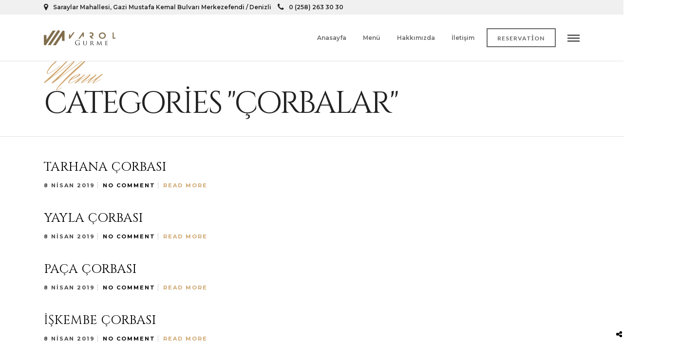

--- FILE ---
content_type: text/css
request_url: http://varolgurme.com/wp-content/themes/grandrestaurant/css/screen.css
body_size: 27024
content:
/*------------------------------------------------------------------
[Master Stylesheet]

Project:	Grand Restaurant Wordpress Theme
Version:	1.0
Last change:	19/06/15 [initial release]
Assigned to:	ThemeGoods
Primary use:	Wordpress Theme 
-------------------------------------------------------------------*/

@import "reset.css";
@import "wordpress.css";

/*------------------------------------------------------------------
[Color codes]

Background:	#ffffff (white)
Content:	#424242 (dark grey)
Header:		#222222 (90% black)
Footer:		#000000 (black)

a (standard):	#222222 (90% black)
a (hover):		#000000 (black)
a (active):		#000000 (black)
-------------------------------------------------------------------*/


/*------------------------------------------------------------------
[Typography]

Body copy:		14px/1.8em 'Lato', 'Helvetica Neue', Arial, Verdana, sans-serif
Header:			34px/1.8em 'Lato', 'Helvetica Neue', Arial, Verdana, sans-serif
Input, textarea:	14px 'Lato','Helvetica Neue', Arial, Verdana, sans-serif
Sidebar heading:	12px 'Lato','Helvetica Neue', Arial, Verdana, sans-serif
-------------------------------------------------------------------*/


/*------------------------------------------------------------------
[Table of contents]

1. Body
2. Navigation / .top_bar
3. Footer / #footer
4. Content / #page_content_wrapper
5. Social Sharing / #social_share_wrapper
6. Sidebar / .sidebar_wrapper
7. Form & Input
8. Pagination / .pagination
9. Widgets
10. Food Menu Template Elements
11. Contact Form Captcha / #captcha-wrap
12. Woocommerce Elements
13. Live Content Builde Elements
-------------------------------------------------------------------*/

body
{
	background: #ffffff;
	font-family: 'Lato', 'Helvetica Neue', Arial,Verdana,sans-serif;
	padding: 0;
	margin: 0;
	color: #424242;
	font-weight: 400;
	-webkit-font-smoothing: antialiased;
	font-size: 14px;
	line-height: 1.8;
	word-wrap: break-word;
}

body.overflow_hidden, html.overflow_hidden
{
	overflow: hidden;
}

body.loading #wrapper
{
	opacity: .3;
}
body.notouch
{
	-webkit-overflow-scrolling: auto !important;
}

body.js_nav
{
	overflow: hidden;
}

body.js_nav #wrapper
{
	-webkit-transform: translate(-400px, 0px);
	-moz-transform: translate(-400px, 0px);
	transform: translate(-400px, 0px);
}

body.page-template-page_blank-php #wrapper
{
	height: 100%;
	position: absolute;
	width: 100% !important;
	margin: 0;
	display: table;
	vertical-align: middle;
	float: none;
	top: 0;
	left: 0;
}

body.js_nav .tf_bg img
{
	position: static;
}

.floatleft
{
	float: left !important;
}

.floatright
{
	float: right !important;
}

.divider
{
	clear: both;
}


#wrapper
{
	float: left;
	width: 100%;
	-webkit-transition: -webkit-transform 500ms ease;
	-moz-transition: transform 500ms ease;
	-o-transition: -o-transform 500ms ease;
	transition: transform 500ms ease;
	padding-top: 126px; /* Default menu height */
	height: 100%;
}

#wrapper.hasbg
{
	padding-top: 0 !important;
}

hr
{
	height: 1px;
	border: 0;
	border-top: 1px solid #ebebeb;
	background: transparent;
	margin: auto;
	width: 100%;
	clear: both;
}

hr.small
{
	width: 20%;
}

hr.thick
{
	border-top: 3px solid #ebebeb;
}

hr.dotted
{
	border-top: 2px dotted #ebebeb;
}

hr.dashed
{
	border-top: 2px dashed #ebebeb;
}

hr.faded { 
    border: 0; 
    height: 1px;

}
hr.faded:before {
    top: -0.5em;
    height: 1em;
}
hr.faded:after {
    content:'';
    height: 0.5em;
    top: 1px;
}

hr.faded, hr.faded:before {
    background: radial-gradient(ellipse at center, rgba(0,0,0,0.1) 0%,rgba(0,0,0,0) 100%);
}

.hr_totop
{
	position: relative;
	top: -15px;
	right: 0;
	float: right;
	display: block;
	background: #fff;
	z-index: 2;
	padding: 0 0 0 7px;
	font-size:13px;
	color: #000;
	font-weight: 900;
}

.small_line
{
	height: 1px;
	border: 0;
	border-top: 1px solid #666;
	background: transparent;
	margin: auto;
	width: 30px;
	display: block;
	margin-top: 30px;
}

a
{
	color: #222;
	text-decoration: none;
	-webkit-transition: color .2s linear, background .1s linear;
	-moz-transition: color .2s linear, background .1s linear;
	-ms-transition: color .2s linear, background .1s linear;
	-o-transition: color .2s linear, background .1s linear;
	transition: color .2s linear, background .1s linear;
}

a:hover, .post_header h5 a:hover
{
	color: #000;
	text-decoration: none;
}

a:active, .post_header h5 a:active
{
	color: #000;
	text-decoration: none;
}

.20, a.comment-reply-link
{
	color: #222;
}

h1
{
	font-size: 34px;
}

h2
{
	font-size: 30px;
}

h2.number
{
	font-size: 50px;
	line-height: 50px;
}

.mobile_menu_wrapper #searchform
{
	background: #333;
	width: 90%;
}

.mobile_menu_wrapper #searchform input[type=text]
{
	background: transparent;
	width: 89%;
	border: 0;
	display: inline-block;
	color: #fff;
}

#searchform button
{
	background: transparent;
	display: inline-block;
	border: 0;
}

#searchform button i
{
	color: #fff;
	font-size: 13px;
	opacity: 0.5;
}

.mobile_menu_wrapper .widget_search #searchform
{
	background: transparent !important;
	width: 100%
}

.mobile_menu_wrapper .widget_search #searchform input[type=text]
{
	background: #333;
	width: 100%;
}

h3
{
	font-size: 26px;
}

h3#reply-title
{
	font-size: 18px;
}

h4
{
	font-size: 22px;
}

.gmap_marker h4
{
	font-size: 18px;
	color: #000;
}

h5
{
	font-size: 18px;
}

h5.related_post, .fullwidth_comment_wrapper h5.comment_header
{
	font-size: 12px;
	font-weight: 900;
	letter-spacing: 2px;
	text-transform: uppercase;
	color: #222222;
}

h6
{
	font-size: 16px;
}

h7
{
	font-size: 16px;
}

h1, h2, h3, h4, h5, h6, h7
{
	color: #444;
	font-family: 'Lato', 'Helvetica Neue', Arial,Verdana,sans-serif;
	letter-spacing: 0px;
	font-weight: 400;
}

.space
{
	margin-bottom: 5px;
}

.middle
{
	vertical-align: -30%;
}

pre, code, tt 
{
	font:12px 'andale mono', 'lucida console', monospace;
	line-height:1.5;
	padding: 15px 10px 15px 10px;
	display: block; 
	overflow: auto; 
	margin-top: 20px;
	margin: 20px 0 20px 0;
	width:92%;
	border: 0;
	color: #000;
	border-top: 1px solid #ccc;
	border-bottom: 1px solid #ccc;
}

.clear
{
	clear: both;
}

img.mid_align
{ 
	vertical-align: middle;
	margin-right: 5px;
	border: 0;
}

.fullwidth_comment_wrapper
{
	width: 100%;
	float: left;
	margin-top: 50px;
}

.fullwidth_comment_wrapper:empty
{
	display: none;
}

#commentform
{
	margin-left: -1.33333rem;
}

#commentform label
{
	display: none;
}

.logged-in-as
{
	display: none;
}

#commentform > p 
{
	padding-left: 24px;
	box-sizing: border-box;
}

#commentform p.comment-form-author, #commentform p.comment-form-email, #commentform p.comment-form-url
{
	float: left;
	width: 33.33%;
}

#page_content_wrapper .inner .sidebar_content #commentform p.comment-form-author, #page_content_wrapper .inner .sidebar_content #commentform p.comment-form-email, #page_content_wrapper .inner .sidebar_content #commentform p.comment-form-url
{
	width: 33.33%;
}

::-webkit-input-placeholder {
   color: #999;
}

:-moz-placeholder { /* Firefox 18- */
   color: #999; 
}

::-moz-placeholder {  /* Firefox 19+ */
   color: #999; 
}

:-ms-input-placeholder {  
   color: #999;
}

#contact_form input[type="text"], #contact_form textarea, #commentform input[type="text"], #commentform input[type="email"], #commentform input[type="url"], #commentform textarea {
  margin-bottom: 15px;
  width: 100%;
  -moz-box-sizing: border-box;
  box-sizing: border-box;
}

#commentform input[type=text]:focus, #commentform input[type=email]:focus, #commentform input[type=url]:focus, #commentform textarea:focus
{
	border-color: #444;
}

.dropcap1
{
	display: block;
	float: left;
	margin: 0 8px 0 0;
	font-size: 24px;
	line-height: 40px;
	background: #333;
	-webkit-border-radius: 50px;
	-moz-border-radius: 50px;
	border-radius: 50px;
	color: #fff;
	width: 40px;
	height: 40px;
	text-align: center;
	text-shadow: none;
}

blockquote
{
	font-size: 20px;
	font-family: 'Lato', 'Helvetica Neue', Arial,Verdana,sans-serif;
	color: #444;
	margin: auto;
	margin-top: 15px;
	margin-bottom: 15px;
	font-weight: 600;
}

blockquote p
{
	padding: 0 !important;
}

blockquote h2
{
	font-weight: normal;
	font-size: 22px;
}

blockquote h3
{
	font-weight: normal;
	font-size: 20px;
}

#respond
{
	width: 100%;
	float: left;
}

/*------------------------------------------------------------------
[2. Navigation]
*/

.logo_container
{
	float: left;
	display: table;
	height: 100%;
}

.mobile_menu_wrapper .logo_container
{
	margin-bottom: 40px;
}

.logo_align
{
	display: table-cell;
	vertical-align: middle;
}

.logo_wrapper
{
	margin: 0;
	
	-webkit-transition: margin 0.3s, display 0.3s;
	-moz-transition: margin 0.3s, display 0.3s;
	transition: margin 0.3s, display 0.3s;
	
	display: block;
	line-height: 0;
}

.logo_wrapper.hidden
{
	display: none;
}

.logo_wrapper img
{
	transition: transform 0.2s linear;
	width: auto;
}

.logo_wrapper img.zoom
{
	transform: scale(1) !important;
	max-width: 100%;
}

.above_top_bar
{
	height: 30px;
	background: #f0c537;
	position: relative;
	z-index: 3;
}

.header_style_wrapper
{
	width: 100%;
	float: left;
	position: fixed;
	top: 0;
	left: 0;
	z-index: 10;
	display: block;
}

body.admin-bar:not(.js_nav) .header_style_wrapper
{
	padding-top: 32px;
}

.header_style_wrapper.nofixed
{
	display: none;
}

.top_bar
{
	padding: 0;
	box-sizing: border-box;
	width: 100%;
	height: 96px;
	background: #fff;
	background: rgb(256,256,256,0.95);
	background: rgba(256,256,256,0.95);
	border-bottom: 1px solid #e1e1e1;
	float: left;
	
	-webkit-transition: height 0.5s, background 0.5s;
	-moz-transition: height 0.5s, background 0.5s;
	transition: height 0.5s, background 0.5s;
}

.top_bar.hasbg
{
	background: transparent;
	background-image: linear-gradient(rgba(0,0,0,0.5) 0%, rgba(0,0,0,0.4) 10%, rgba(0,0,0,0.3) 35%, transparent 97%, transparent 0%);
	border: 0;
	box-shadow: 0 0 0;
}

.top_bar.noopacity
{
	background: #fff !important;
}

#mobile_menu
{
	display: none;
	cursor: pointer;
}

#menu_wrapper
{
	margin:auto;
	width: 960px;
	height: 100%;
}

#nav_wrapper
{
	float: right;
	display: table;
	height: 100%;
	margin-left: 35px;
}

.nav_wrapper_inner
{
	display: table-cell;
    vertical-align: middle;
}

#menu_border_wrapper
{
	display: inline-block;
}

#autocomplete
{
    display: none;
	position:absolute;
    z-index:1001;
	width: 288px;
	background: #fff;
	right: 72px;
	box-shadow: 0 8px 15px rgba(0, 0, 0, 0.1);
}

#autocomplete.visible
{
	display: block;
}

@-moz-document url-prefix() { 
  #autocomplete {
     margin-top: 20px;
  }
}

#autocomplete ul 
{
    margin: 0;
    padding: 0;
    border: 0;
    float: left;
    list-style: none;
    width: 100%;
}
#autocomplete li
{
    display:block;
    clear:both;
    float: left;
    width: 100%;
    padding: 10px 15px 10px 15px;
    box-sizing: border-box;
    border-bottom: 1px solid #e1e1e1;
}
#autocomplete li:first-child
{
	margin-top: 10px;
}
#autocomplete li:last-child
{
	margin-top: 10px;
	border: 0;
}

#autocomplete li strong
{
	font-family: 'Lato', 'Helvetica Neue', Arial,Verdana,sans-serif;
	font-weight: 600;
	font-size: 14px;
}

#autocomplete li.view_all
{
	font-weight: bold;
	text-align: center;
	font-family: 'Lato', 'Helvetica Neue', Arial,Verdana,sans-serif;
	margin-top: 0;
	text-transform: uppercase;
}
#autocomplete li .ajax_post
{
	float:left;
	width: calc(100% - 50px);
	margin-left: 10px;
}

#mobile_nav_icon 
{
	display: inline-block;
	border-bottom: 9px double #444;
	border-top: 3px solid #444;
	height: 3px;
	width: 25px;
	-webkit-transition: all 0.2s ease;
	-moz-transition: all 0.2s ease;
	-o-transition: all 0.2s ease;
	-ms-transition: all 0.2s ease;
	transition: all 0.2s ease;

	cursor: pointer;
	position: relative;
	margin-left: 10px;
	top: 3px;
}

.top_bar.hasbg #mobile_nav_icon
{
	border-color: #fff;
}

.header_cart_wrapper
{
	display: inline-block;
	margin-left: 5px;
	margin-right: 10px;
	position: relative;
}

.header_cart_wrapper .cart_count
{
	position: absolute;
	top: -10px;
	right: -10px;
	font-size: 9px;
	border-radius: 50px;
	background: #000;
	color: #fff;
	z-index: 2;
	width: 16px;
	height: 16px;
	line-height: 16px;
	text-align: center;
}

.header_cart_wrapper i
{
	font-size: 18px !important;
	margin-right: 0 !important;
}

.mobile_menu_wrapper
{
	right: 0px;
	
	-webkit-transition: -webkit-transform 500ms ease;
	-moz-transition: transform 500ms ease;
	-o-transition: -o-transform 500ms ease;
	transition: transform 500ms ease;
	
	-webkit-transform: translate(400px, 0px);
	-ms-transform: translate(400px, 0px);
	transform: translate(400px, 0px);
	-o-transform: translate(400px, 0px);
	
	-webkit-backface-visibility: hidden;
	-webkit-font-smoothing: subpixel-antialiased;
	 -webkit-overflow-scrolling: touch;
	 
	 width: 400px;
	 padding: 35px 40px 35px 40px;
	 box-sizing: border-box;
	 background: #111111; 
	 position: fixed;
	 top: 0px;
	 overflow-y: scroll;
	 overflow-x: hidden;
	 height: 100%;
	 z-index: 9;
	 color: #999;
}

body.js_nav .mobile_menu_wrapper
{
	-webkit-transform: translate(0px, 0px);
	-moz-transform: translate(0px, 0px);
	transform: translate(0px, 0px);
	overflow-y: scroll;
	-webkit-overflow-scrolling: touch;
}

body.admin-bar .mobile_menu_wrapper
{
	padding-top: 67px;
}

#close_mobile_menu
{
	font-size: 22px;
	display: inline-block;
	position: absolute;
	right: 30px;
	top: 28px;
	opacity: 0.3;
	top: 38px;
	opacity: 0.3;
}

body.admin-bar #close_mobile_menu
{
	top: 70px;
}

body.js_nav .mobile_menu_wrapper, html[data-menu=leftmenu] body.js_nav .mobile_menu_wrapper
{
	-webkit-transform: translate(0px, 0px);
	-moz-transform: translate(0px, 0px);
	transform: translate(0px, 0px);
	overflow-y: scroll;
	-webkit-overflow-scrolling: touch;
}

#close_mobile_menu:hover
{
	opacity: 1;
}

#close_mobile_menu i
{
	color: #fff;
}

.mobile_main_nav, #sub_menu
{
	margin-top: 40px;
	margin-bottom: 40px;
	list-style: none;
	overflow: hidden;
	width: 100%;
}

#sub_menu .sub-menu
{
	margin-left: 20px;
	list-style: none;
}

#sub_menu li
{
	width: 100%;
}

.mobile_main_nav li a, #sub_menu li a
{
	color: #777;
	width: 100%;
	display: block;
	font-size: 14px;
	font-weight: 300;
	text-transform: uppercase;
	font-family: 'Lato', 'Helvetica Neue', Arial,Verdana,sans-serif;
}

.mobile_main_nav li a:hover, .mobile_main_nav li a:active, #sub_menu li a:active
{
	color: #fff;
}

.mobile_main_nav li.menu-item-has-children > a:after
{
	font-size: 11px;
	position: absolute;
	left: 360px;
	font-family: 'FontAwesome';
	content: "\f054";
	line-height: 4em;
}

.mobile_main_nav li ul.sub-menu
{
	display: none;
}

.mobile_main_nav.mainnav_in
{
	-webkit-animation: mainNavIn 0.2s;
	animation: mainNavIn 0.2s;
}

.mobile_main_nav.mainnav_out
{
	-webkit-animation: mainNavOut 0.2s;
	animation: mainNavOut 0.2s;
}

#sub_menu.subnav_out
{
	-webkit-animation: subNavOut 0.2s;
	animation: subNavOut 0.2s;
}

#sub_menu.subnav_in
{
	-webkit-animation: subNavIn 0.2s;
	animation: subNavIn 0.2s;
}

#sub_menu li ul a:after
{
	display: none;
}

#menu_back
{
	text-transform: uppercase;
	letter-spacing: 2px;
	font-size: 10px !important;
	margin-bottom: 5px;
}

#menu_back:before
{
	font-size: 12px;
	margin-right: 0.7em;
	position: relative;
	top: -1px;
	display: inline;
	font-family: 'FontAwesome';
	content: "\f104";
}

#overlay_background
{
	opacity: 0;
	visibility: hidden;
	background-color: rgba(0, 0, 0, 0.5);
	position: fixed;
	z-index: 9;
	top: 0;
	left:0;
	width: 100%;
	height: 100%;
	cursor: pointer;
	
	  -webkit-transition: -webkit-transform 500ms ease;
  -moz-transition: transform 500ms ease;
  -o-transition: -o-transform 500ms ease;
  transition: transform 500ms ease;
}

body.js_nav #overlay_background
{
	visibility: visible;
	opacity: 1;
	-webkit-transform: translate(-400px, 0px);
	-moz-transform: translate(-400px, 0px);
	transform: translate(-400px, 0px);
}

#overlay_background.visible
{
	opacity: 1;
	visibility: visible;
}

.header_style_wrapper.fixed .top_bar #menu_border_wrapper .notice
{
	margin-top: 24px;
}

.nav, .subnav, .nav_page_number
{
	list-style: none;
	float: right;
	padding: 10px 0 10px 0;
}

.subnav
{
	background: none;
}

.nav > li, .nav_page_number > li
{
	display: inline-block;
}

.nav_page_number
{
	margin-top: 2px;
}

#menu_wrapper .nav ul, #menu_wrapper div .nav
{
	list-style: none;
	display: block;
	padding: 0;
	margin: 0;
	margin-bottom: 0;
	float: right;
}

#menu_wrapper .nav ul li, #menu_wrapper div .nav li
{
	display: inline-block;
	margin: 0;
	padding:0;
}

#menu_wrapper .nav ul li ul li, #menu_wrapper div .nav li ul li
{
	clear: both;
	width: 100%;
	padding: 0 !important;
	margin: 0;
	text-align: left !important;
	border-top: 1px solid #333;
}

#menu_wrapper .nav ul li:first-child, #menu_wrapper div .nav li ul li:first-child
{
	border-top: 0;
}

#menu_wrapper .nav ul li:last-child, #menu_wrapper div .nav li:last-child
{
	margin-right: 0;
}

#menu_wrapper .nav ul li a, #menu_wrapper div .nav li > a
{
	display: inline-block;
	padding: 0;
	margin: 0;
	color: #222;
	font-size: 13px;
	padding: 37px 15px 38px 15px;
	font-weight: 600;
	font-family: 'Lato', 'Helvetica Neue', Arial,Verdana,sans-serif;
	text-transform: uppercase;
	
	-webkit-transition: padding 0.3s;
	-moz-transition: padding 0.3s;
	transition: padding 0.3s;
}

.top_bar.fullscreen_video #menu_wrapper div .nav > li > a, .top_bar.fullscreen_video i, .top_bar.fullscreen_video #searchform label, .top_bar.hasbg #menu_wrapper div .nav > li > a, .top_bar.hasbg i, .top_bar.hasbg .top_contact_info, .top_bar.hasbg .top_contact_info a, .top_bar.hasbg .top_contact_info a:hover, .top_bar.hasbg .top_contact_info a:active
{
	color: #fff !important;
}

#menu_wrapper .nav li.arrow > a:after, #menu_wrapper div .nav li.arrow > a:after
{
	text-decoration: inherit;
	-webkit-font-smoothing: antialiased;
	display: inline;
	width: auto;
	height: auto;
	line-height: normal;
	vertical-align: 10%;
	background-image: none;
	background-position: 0% 0%;
	background-repeat: repeat;
	margin-top: 0;
	font-family: 'FontAwesome';
	content: "\f107";
	float: right;
	margin-left: 8px;
	margin-top: 3px;
}

#menu_wrapper .nav ul li.arrow > a:after, #menu_wrapper div .nav li.arrow > a:after
{
	font-size: 12px;
}

#menu_wrapper .nav ul li a.hover, #menu_wrapper .nav ul li a:hover, #menu_wrapper div .nav li a.hover, #menu_wrapper div .nav li a:hover
{
	color: #cfa670;
	z-index: 2;
	position: relative;
}

#menu_wrapper div .nav > li.current-menu-item > a, #menu_wrapper div .nav > li.current-menu-parent > a, #menu_wrapper div .nav > li.current-menu-ancestor > a
{
	color: #cfa670;
	z-index: 2;
	position: relative;
}

#menu_wrapper .nav ul li ul, #menu_wrapper div .nav li ul
{
	display: none;
	list-style: none;
	background: #000000;
	border: 0;
	position: absolute;
 	padding: 0;
 	width: 210px;
 	height: auto;
 	z-index: 10; 
	margin: 0;
	margin-left: -5px;
	margin-top: 0;
	z-index: 9;
	border: 0;
}


#menu_wrapper .nav ul li ul li ul, #menu_wrapper div .nav li ul li ul
{
	position: absolute;
	left: 210px;
	padding: 0;
	margin-top: -42px;
	margin-left: 0;
	display: none;
	z-index: 9;
	opacity: 1;
	border: 0;
}

#menu_wrapper .nav ul li ul li ul:before, #menu_wrapper div .nav li ul li ul:before
{
	display: none;
}

#menu_wrapper .nav ul li:hover ul, #menu_wrapper div .nav li:hover ul
{
	display: block;
}

#menu_wrapper div .nav li ul li a, #menu_wrapper div .nav li.current-menu-item ul li a, #menu_wrapper div .nav li ul li.current-menu-item a,#menu_wrapper .nav ul li ul li a, #menu_wrapper .nav ul li.current-menu-item ul li a, #menu_wrapper .nav ul li ul li.current-menu-item a, #menu_wrapper div .nav li.current-menu-parent ul li a, #menu_wrapper div .nav li ul li.current-menu-parent a
{
	display: block;
	background: transparent;
	height: auto;
}

#menu_wrapper .nav ul li ul li a, #menu_wrapper div .nav li ul li a, #menu_wrapper div .nav li.current-menu-parent ul li a
{
	width: 170px;
	display: block;
	border-top: 0;
	border: 0;
	margin: 0;
	font-size: 13px;
	padding: 10px 20px 10px 20px;
	letter-spacing: 0;
	font-weight: 400;
	text-transform: none;
	border-bottom: 0 !important;
	
	-webkit-transition: color .2s linear, background .2s linear;
	-moz-transition: color .2s linear, background .2s linear;
	-ms-transition: color .2s linear, background .2s linear;
	-o-transition: color .2s linear, background .2s linear;
	transition: color .2s linear, background .2s linear;
}

#menu_wrapper .nav ul li ul li ul li a:hover, #menu_wrapper .nav ul li ul li ul li a:hover, #menu_wrapper div .nav li ul li ul li a:hover, #menu_wrapper div .nav li ul li ul li a:hover, #menu_wrapper div .nav li.current-menu-item ul li ul li a:hover, #menu_wrapper div .nav li.current-menu-parent ul li ul li a:hover
{
	color: #444;
	background: #f9f9f9;
}

#menu_wrapper .nav ul li.megamenu > ul, #menu_wrapper div .nav li.megamenu > ul
{
	position: absolute;
	width: 960px;
	left: 0;
	right: 0;
	margin-left:auto;
    margin-right:auto;
    padding: 15px;
	box-sizing: border-box;
}

#menu_wrapper .nav ul li:not(.megamenu) ul.sub-menu li.arrow > a:after, #menu_wrapper div .nav li:not(.megamenu) ul.sub-menu li.arrow > a:after
{
	font-size:11px;
	margin-left: 0.5em;
	text-decoration: inherit;
	-webkit-font-smoothing: antialiased;
	display: inline;
	width: auto;
	height: auto;
	line-height: normal;
	vertical-align: 10%;
	background-image: none;
	background-position: 0% 0%;
	background-repeat: repeat;
	margin-top: 0;
	font-family: 'FontAwesome';
	content: "\f105";
	float: right;
	margin-right: 0px;
	margin-top: 5px;
}

#menu_wrapper div .nav li.megamenu ul li
{
	display: block;
	box-sizing: border-box;
	clear: none;
	float: left;
	border-left: 1px solid #eeeeee;
	border-top: 0 !important;
}

#menu_wrapper div .nav li.megamenu ul li.hidden > a
{
	display: none;
}

#menu_wrapper div .nav li.megamenu ul li:first-child
{
	border: 0;
}

#menu_wrapper div .nav li.megamenu.col2 ul li
{
	width: 50%;
	padding: 0px 12px;
}

#menu_wrapper div .nav li.megamenu.col3 ul li
{
	width: 33.3%;
	padding: 0px 12px;
}

#menu_wrapper div .nav li.megamenu.col4 ul li
{
	width: 25%;
	padding: 0px 12px;
}

#menu_wrapper .nav ul li.megamenu ul li ul, #menu_wrapper div .nav li.megamenu ul li ul
{
	position: relative;
	width: 100%;
	margin: 0;
	border: 0;
	box-shadow: 0 0 0;
	display: block !important;
	opacity: 1 !important;
	left: 0;
}

#menu_wrapper .nav ul li.megamenu ul li ul li, #menu_wrapper div .nav li.megamenu ul li ul li
{
	width: 100% !important;
	border: 0 !important;
}

#menu_wrapper div .nav li.megamenu ul li > a, #menu_wrapper div .nav li.megamenu ul li > a:hover, #menu_wrapper div .nav li.megamenu ul li  > a:active
{
	width: 100%;
	font-weight: 600;
	text-transform: uppercase;
	box-sizing: border-box;
	background: transparent;
}

#menu_wrapper .nav ul li.megamenu ul li ul li a, #menu_wrapper div .nav li.megamenu ul li ul li a
{
	color: #ccc;
}

#menu_wrapper .nav ul li.megamenu ul li ul li a:before, #menu_wrapper div .nav li.megamenu ul li ul li a:before
{
	text-decoration: inherit;
	-webkit-font-smoothing: antialiased;
	display: inline;
	width: auto;
	height: auto;
	line-height: normal;
	vertical-align: 10%;
	background-image: none;
	background-position: 0% 0%;
	background-repeat: repeat;
	margin-top: 0;
	font-family: 'FontAwesome';
	content: "\f105";
	float: left;
	margin-right: 8px;
	margin-top: 4px;
}

#menu_wrapper .nav ul li.megamenu ul li ul li a:hover, #menu_wrapper div .nav li.megamenu ul li ul li a:hover, #menu_wrapper .nav ul li.megamenu ul li ul li a:active, #menu_wrapper div .nav li.megamenu ul li ul li a:active
{
	letter-spacing: 0;
	text-transform: none;
}

#menu_wrapper div .nav li.megamenu ul li a:after
{
	display: none;
}

#menu_wrapper .nav ul li.megamenu ul li ul li, #menu_wrapper div .nav li.megamenu ul li ul li a
{
	width: 100%;
	display: inline-block;
	padding: 7px 20px 7px 25px;
	text-transform: none;
	letter-spacing: 0;
}

@media only screen and (min-width: 1100px) {
	#menu_wrapper .nav ul li.megamenu > ul, #menu_wrapper div .nav li.megamenu > ul
	{
		max-width: 1425px;
		width: 100%;
		width: calc(100% - 180px);
		box-sizing: border-box;
	}
}

.top_contact_info_container
{
	display: table;
	float: right;
	height: 100%;
	font-family: 'Lato', 'Helvetica Neue', Arial,Verdana,sans-serif;
}

.top_contact_info
{
	font-size: 12px;
	color: #fff;
	line-height: 30px;
	font-weight: 600;
}

.top_contact_info i
{
	margin-right: 10px;
	color: #fff;
	font-size: 16px;
	vertical-align: text-bottom;
}

.top_contact_info span
{
	display: inline-block;
	margin-right: 10px;
}

.top_contact_info a
{
	color: #fff;
}

.menu_buttons_container
{
	display: table;
	float: right;
	height: 100%;
}

.menu_buttons_content
{
	display: table-cell;
	vertical-align: middle;
}

#top_menu
{
	float: right;
	display: block;
	list-style: none;
}

#top_menu li
{
	float: left;
	margin-right: 10px;
}

#top_menu li a
{
	font-size: 12px;
	font-weight: 400;
	color: #fff;
	line-height: 30px;
	padding-right: 10px;
	border-right: 1px solid rgba(256, 256, 256, .2);
}

#footer_menu li ul
{
	display: none;
}

/*------------------------------------------------------------------
[3. Footer]
*/

.footer_bar
{
	clear: both;
	width: 100%;
	margin: auto;
	padding: 0 0 0 0;
	float: left;
	background: #262626;
	
	-webkit-transition: -webkit-transform 500ms ease;
	-o-transition: -o-transform 500ms ease;
	transition: -webkit-transform 500ms ease;
}

body.single-galleries
{
	overflow: hidden;
}

body.single-galleries .footer_bar
{
	display: none;
}

.footer_bar.carousel
{
	display: none;
}

.footer_bar.static, .footer_bar.fullscreen_video
{
	display: none;
}

.footer_bar.fullscreen_video
{
	position: fixed;
	bottom: 0;
	z-index: 0;
}

body.page-template-portfolio-2-php .footer_bar, body.page-template-portfolio-3-php .footer_bar, body.page-template-portfolio-4-php .footer_bar
{
	margin: 0;
}

#footer 
{
	width: 100%;
	margin: auto;
	padding-bottom: 50px;
	word-wrap: break-word;
	margin-bottom: 0;
	padding-top: 50px;
	float: left;
	color: #999;
}

#footer strong.title
{
	font-weight: normal;
}

#footer.wall
{
	margin-top: 0;
}

#footer.fullscreen_video
{
	display: none;
}

#footer a
{
	color: #fff;
}

#footer a:hover, #footer a:active
{
	color: #ccc;
}

#footer .sidebar_widget li h2.widgettitle
{
	margin-top: 15px;
	margin-bottom: 15px;
	color: #999;
}

#footer .sidebar_widget li.widget_text h2.widgettitle
{
	margin-bottom: 0;
}

#footer ul.sidebar_widget
{
	width: 960px;
	list-style: none;
	margin: 0;
	margin: auto;
}

#footer ul.sidebar_widget li ul
{
	list-style: none;
	margin-left: 0;
}

#footer ul.sidebar_widget li ul li ul.children
{
	margin-left: 10px;
	margin-bottom: 0;
}

#footer ul.sidebar_widget li ul li ul.children li:last-child
{
	border: 0;
	margin-bottom: 0;
}

#footer .sidebar_widget.four > li
{
	width: 20%;
	float: left;
	margin-right: 5%;
}

#footer .sidebar_widget.four > li:nth-child(4)
{
	margin-right: 0;
	width: 25%;
}

#footer .sidebar_widget.three > li
{
	width: 31%;
	float: left;
	margin-right: 2%;
}

#footer .sidebar_widget.three > li:nth-child(3)
{
	margin-right: 0;
	width: 33%;
}

#footer .sidebar_widget.two > li
{
	width: 48%;
	float: left;
	margin-right: 2%;
}

#footer .sidebar_widget.two > li:nth-child(2)
{
	margin-right: 0;
	width: 50%;
}

#footer .sidebar_widget.one > li
{
	width: 100%;
	clear: both;
	float: left;
	margin-bottom: 30px;
}

#footer ul.sidebar_widget li ul.posts.blog li img
{
	width: 70px;
	float: left;
	margin: 0 15px 15px 0;
}

#footer ul.sidebar_widget li ul.posts.blog li
{
	clear: both !important;
	float: left;
	border: 0;
}

#footer ul.sidebar_widget li ul li
{
	margin: 0 0 10px 0;
}

#footer ul.sidebar_widget li ul li ul.sub-menu
{
	margin-left: 15px;
}

#footer ul.sidebar_widget li ul.flickr li
{
	margin: 0 9px 0 0;
	border-bottom: 0;
}

#footer ul.sidebar_widget li ul.flickr li img
{
	width: 70px;
	height: auto;
}

#copyright
{
	float: left;
	width: 50%;
	font-size: 12px;
	margin-bottom: 20px;
	text-align: left;
}

#footer ul.address,  ul.address
{
	margin-left: 0 !important;
	list-style: none;
}

#footer ul.address li, ul.address li
{
	margin-bottom: 5px;
}

#footer ul.address li i, ul.address li i
{
	margin-right: 10px;
}

.footer_bar.fullscreen #copyright
{
	color: #fff;
}

.footer_bar.fullscreen .footer_bar_wrapper, .footer_bar.wall .footer_bar_wrapper, .footer_bar.static .footer_bar_wrapper
{
	margin: auto;
	float: none;
}

#copyright p.attachment
{
	display: none;
}

.footer_bar_wrapper
{
	width: 100%;
	box-sizing: border-box;
	margin: auto;
	-webkit-transition: -webkit-transform 500ms ease;
	transition: -webkit-transform 500ms ease;
	-webkit-font-smoothing: antialiased;
	clear: both;
	color: #fff;
	border-top: 1px solid #444;
	margin-top: 40px;
	padding: 20px 30px 0 30px;
}

#toTop 
{
	width:25px;
    background: #eee;
    opacity: 0;
    text-align:center;
    padding:10px 10px 10px 10px;
    position:fixed; /* this is the magic */
    bottom: 7px; /* together with this to put the div at the bottom*/
    right:7px;
    cursor:pointer;
	transition: color 300ms, background-color 300ms, opacity 300ms;
	-moz-transition: color 300ms, background-color 300ms, opacity 300ms;
	-o-transition: color 300ms, background-color 300ms, opacity 300ms;
	-webkit-transition: color 300ms, background-color 300ms, opacity 300ms;
	z-index: 9;
	display: block;
}

#toTop:hover
{
	opacity: 1 !important;
}

#toTop i
{
	color: #000;
	font-size: 1.5em;
}

/*------------------------------------------------------------------
[4. Content]
*/

#content_wrapper
{
	width: 72%;
	float: left;
	margin: 0;
}

#page_content_wrapper, .page_content_wrapper
{
	width: 960px;
	margin: auto;
	padding-bottom: 0;
}

#page_content_wrapper img, .page_content_wrapper img
{
	max-width: 100%;
	height: auto;
}

#page_content_wrapper .map_shortcode_wrapper img, .page_content_wrapper .map_shortcode_wrapper img
{
	max-width: none;
}

.standard_wrapper
{
	width: 960px;
	margin: auto;
}

.one_half .standard_wrapper, .one_third .standard_wrapper, .one_fourth .standard_wrapper, .one_fifth .standard_wrapper, .two_third .standard_wrapper, .one_half .page_content_wrapper, .one_third .page_content_wrapper, .one_fourth .page_content_wrapper, .one_fifth .page_content_wrapper, .two_third .page_content_wrapper
{
    max-width: 100%;
    width: 100%;
    padding: 0;
}

.page_content_wrapper:empty
{
	margin-top: 0 !important;
}

.one.withbg
{
	background-size: cover;
	background-position: center center;
}

.one.ppb_fullwidth_button
{
	overflow-x: hidden;
}

.page_content_wrapper.fullwidth, #page_content_wrapper.fullwidth
{
	width: 100%;
	padding: 0;
}

.one
{
	clear: both;
	position: relative;
	float: left;
	width: 100%;
	box-sizing: border-box;
}

.one.skinbg
{
	background: #000;
}

.one .page_content_wrapper, .one_half .page_content_wrapper, .one_third .page_content_wrapper, .one_fourth .page_content_wrapper
{
	margin-top: 0;
	width: 100%;
	max-width: 100%;
	padding-left: 0;
	padding-right: 0;
}

.one.withpadding
{
	padding: 60px 0 60px 0;
	float: left;
	width: 100%;
}

.one.withpadding.nopadding
{
	padding: 0 !important;
}

.one.withsmallpadding
{
	padding: 30px 0 30px 0;
	float: left;
	width: 100%;
}

.animate_counter_wrapper i
{
	font-size: 48px;
	height: 48px;
	line-height: 48px;
	margin-bottom: 10px;
	color: #000000;
}

.count_separator
{
	display: none;
}

.count_separator span
{
	display: inline-block;
	text-align: center;
	width: 40px;
	margin: 5px auto 5px;
	height: 1px;
	background: #e1e1e1;
}

.animate_counter_wrapper .counter_subject
{
	font-size: 13px;
	clear: both;
	margin-top: 5px;
	font-weight: 400;
	opacity: 0.7;
}

#content_wrapper .inner
{
	overflow: hidden;
}

#page_content_wrapper .inner
{
	width: 100%;
	margin: auto;
}

#page_content_wrapper .inner .inner_wrapper
{
	padding-top: 40px;
}

#page_content_wrapper .inner .inner_wrapper.nopadding
{
	padding-top: 0;
}

.post.type-post
{
	width: 100%;
	padding-bottom: 10px;
	margin-bottom: 40px;
	float: left;
	position: relative;
	border-bottom: 1px solid #e1e1e1;
}

body.search-results .hentry
{
	float: left;
}

#page_content_wrapper .inner .sidebar_content .post.type-post.last_post
{
	margin-bottom: 20px;
}

#page_content_wrapper .inner #blog_grid_wrapper.sidebar_content
{
	margin-right: 0;
	padding-right: 0;
	width: 690px;
	box-sizing: border-box;
}

#page_content_wrapper .inner #blog_grid_wrapper.sidebar_content.left_sidebar
{
	padding-left: 20px;
	padding-right: 0;
}

#blog_grid_wrapper.sidebar_content:not(.full_width) .post.type-post
{
	width: 46%;
}

#page_content_wrapper .inner .sidebar_content.blog_f .post.type-post
{
	border-bottom: 0;
	margin-bottom: 30px;
}

body.single .post.type-post
{
	border: 0;
	margin-bottom: 0;
}

.post.type-post.last-child
{
	border: 0;
	margin: 0;
	padding: 0;
}

#blog_grid_wrapper
{
	padding-top: 30px;
}

#blog_grid_wrapper.ppb_blog_posts, .blog_grid_wrapper.ppb_blog_posts
{
	padding-top: 0;
}

#blog_grid_wrapper .post.type-post, .blog_grid_wrapper .post.type-post
{
	margin-bottom: 20px;
	box-sizing: border-box;
	padding: 0;
	opacity: 0;
	padding: 5px;
	box-sizing: border-box;
	border: 0;
	
	-webkit-transition: .5s ease-in-out;
	-moz-transition: .5s ease-in-out;
	-o-transition: .5s ease-in-out;
	transition: .5s ease-in-out;
}

body.page-template-blog_g-php .post.type-post, body.error404 .post.type-post, body.page-template-galleries-php .galleries.type-galleries, body.tax-gallerycat .galleries.type-galleries, .ppb_blog_posts .post.type-post, body.archive #blog_grid_wrapper .post.type-post
{
	float: left;
	width : 31%;
	margin-right: 20px;
	margin-bottom: 20px;
}

.post.type-post:last-child
{
	margin-bottom: 0;
}

.post_wrapper
{
	padding: 20px 0 25px 0;
}

.post_wrapper.grid_layout
{
	padding: 0;
}

.blog_grid_content
{
	width: 100%;
	clear: both;
	box-sizing: border-box;
	float: left;
}

body.single .post_wrapper
{
	padding-bottom: 0;
}

.post_wrapper:first-child
{
	padding-top: 0;
	border: 0;
}

body.search .post_wrapper:first-child
{
	padding: 20px 0 25px 0;
}

.post_wrapper.single
{
	width: 100%;
	margin: 0;
}

.post_header
{
	width: 100%;
	float: left;
	margin-bottom: 20px;
}

.post_header.search
{
	width: calc(100% - 50px);
	margin-bottom: 0;
	margin-left: 10px;
}

.post_header.quote
{
	margin-bottom: 0;
}

.post_header.grid
{
	margin-bottom: 15px;
	width: 100%;
	float: none;
}

.post_header.full
{
	width: 100%;
}

body.page-template-blog_f-php .post_excerpt_full
{
	margin-bottom: 0;
}

.post_header.grid h6, .portfolio_desc h5
{
	font-size: 20px;
}

.post_header h3 a, .post_header.grid h6 a
{
	color: #000000;
}

.post_header h5
{
	font-size: 26px;
	letter-spacing: -1px;
}

.post_header h6
{
	font-size: 18px;
}

.post_header h5 a, .post_header h6 a
{
	color: #000000;
}

.post_excerpt
{
	width: 70%;
	margin: auto;
}

.animate 
{
	opacity: 0;
}

.animate.visible 
{
	animation-name: slideUp2;
	-webkit-animation-name: slideUp2;
	animation-duration: 0.6s;
	-webkit-animation-duration: 0.6s;
	animation-timing-function: ease-in-out;
	-webkit-animation-timing-function: ease-in-out;
	-webkit-animation-fill-mode: forwards;
	-moz-animation-fill-mode: forwards;
	animation-fill-mode: forwards;
}

.post_excerpt.post_tag
{
	width: 100%;
	margin-top: 30px;
	text-transform: uppercase;
	font-weight: 900;
	letter-spacing: 2px;
	font-size: 11px;
}

#about_the_author
{
	float: left;
	border-top: 1px solid #e1e1e1;
	padding-top: 50px;
}

#about_the_author .gravatar
{
	float: left;
	margin: auto;
	margin-right: 20px;
	border-radius: 100px;
	overflow: hidden;
}

.author_detail
{
	width: calc(100% - 100px);
	float: left;
}

.author_label
{
	margin-top: -10px;
	margin-bottom: 20px;
	font-size: 12px;
}

.author_content h5
{
	margin-bottom: 10px;
	text-transform: none;
}

.post_content_wrapper
{
	padding: 0;
	margin: 0;
}

.post_content_wrapper.fullwidth
{
	width: 100%;
}

.post_header .post_detail, .recent_post_detail, .post_detail, .thumb_content span, .portfolio_desc .portfolio_excerpt, .testimonial_customer_position, .testimonial_customer_company, .page_tagline
{
	width: 100%;
	padding: 0;
	float: left;
	margin: 5px 0 15px 0;
	font-size: 11px;
	letter-spacing: 3px;
	text-transform: uppercase;
	font-weight: bold;18
}

.ppb_team_column .post_detail
{
	margin-top: 0;
}

.post_detail.related
{
	font-size: 10px;
	font-weight: 400;
	float: none;
	margin-top: 0;
}

.portfolio_title .post_detail
{
	margin: 0;
}

.search_form_wrapper
{
	margin-top: 20px;
	margin-bottom: 30px;
}

body.search .search_form_wrapper
{
	margin-top: 0;
}

.search_form_wrapper .content
{
	font-size: 16px;
	text-align: center;
	width: 60%;
	margin: auto;
	margin-bottom: 40px;
}

.post_header .post_detail.grid
{
	margin-top: 5px;
}

.post_header .post_detail.full
{
	width: 100%;
	margin-top: 7px;
	margin-bottom: 7px;
}

.post_header .post_detail.grid
{
	margin-bottom: 0;
}

.post_attribute, .comment_date
{
	padding: 0;
	margin-top: 5px;
	font-size: 10px;
	font-family: 'Lato', 'Helvetica Neue', Arial,Verdana,sans-serif;
	color: #999;
}

.post_info_comment
{
	border-left: 1px solid #d1d1d1;
	padding-left: 10px;
}

.post_type_icon
{
	float: left;
	margin-right: 0;
	-webkit-border-radius: 60px;
	-moz-border-radius: 60px;
	border-radius: 60px;
	width: 30px;
	height: 30px;
	padding: 5px;
	display: block;
	text-align: center;
	background: #cfa670;
}

.post_type_icon a, .post_type_icon a:hover, .post_type_icon a:active
{
	color: #fff !important;
}

.post_type_icon i
{
	font-size: 16px;
	line-height: 16px;
	display: block;
	position: relative;
	top: 50%;
	line-height: 30px;
}

.post_readmore
{
	border-left: 1px solid #d1d1d1;
	padding-left: 10px;
}

.readmore
{
	color: #cfa670;
}

#autocomplete .post_type_icon a
{
	color: #fff !important;
}

.search_thumb
{
	float: left;
	border-radius: 200px;
	width: 40px;
	height: 40px;
	overflow: hidden;
	position: relative;
	margin-top: 5px;
}

.search_thumb img
{
	width: 40px;
	height: 40px;
}

.rev_slider_wrapper
{
	z-index: 1;
}

.post_qoute_mark
{
	float: left;
	display: block;
	margin: 10px 39px 0 0;
	color: #ccc;
	font-size: 60px;
}

.post_qoute_mark.grid
{
	margin: 10px 20px 0 0;
	font-size: 30px;
	color: #ccc;
}

.post_quote_title
{
	font-family: 'Lato', 'Helvetica Neue', Arial,Verdana,sans-serif;
	font-size: 22px;
	width: 100%;
	margin: auto;
}

.post_quote_title p
{
	padding: 0 !important;
}

.post_quote_title a
{
	color: #000000;
}

.post_quote_title.grid
{
	font-size: 15px;
}

#page_caption.hasbg .post_detail, #page_caption.hasbg .post_detail a, #page_caption.hasbg .post_detail a:hover, #page_caption.hasbg .post_detail a:active, .page_tagline
{
	padding: 0;
	color: #fff;
	font-size: 12px;
}

#page_caption .post_detail
{
	float: none;
	margin-top: 5px;
}

.post_detail_wrapper
{
	float: left;
	width: 96%;
	margin: 0 0 10px 0;
}

.gravatar 
{
	position: relative;
	z-index: 2;
	overflow: hidden;
	float: left;
	width: 80px;
	height: 80px;
}

.comment .gravatar
{
	width: 60px;
	height: 60px;
}

.gravatar img
{
	max-width: 100% !important;
}

#about_the_author .header span
{
	display: block;
	padding: 10px 0 10px 20px;
	font-size: 14px;
}

#about_the_author .thumb
{
	width: 80px;
	float: left;
	margin: 20px 0 0 20px;
}

#about_the_author .thumb img
{
	padding: 3px;
	width: 50px;
}

#about_the_author .description
{
	width: 550px;
	float: left;
	padding: 0 0 0 20px;	
}

.comment .left img.avatar
{
	width: 50px;
	height: 50px;
}

.comment
{
	width: 770px;
	padding-bottom: 0;
	float: left;
}

.fullwidth_comment_wrapper .comment
{
	width: 100%;
}

.comment .left
{
	float: left;
	margin-right: 15px;
}

.comment_arrow
{
	width: 10px;
	height: 10px;
	float: left;
	position: relative;
	left: 5px;
	margin-top: 20px;
	display: none;
}

.comment .right
{
	width: 74%;
	float: left;
	margin-left: 25px;
	padding: 0 15px 30px 0;
}

.comment .right h7
{
	display: block;
	float: left;
	font-size: 13px;
	font-weight: 600;
	line-height: 28px;
	margin-right: 10px;
}

.fullwidth_comment_wrapper .comment .right
{
	width: 88%;
}

.fullwidth_comment_wrapper.sidebar .comment .right
{
	width: 74%;
}

ul.children div.comment .right
{
	width: 77%;
}

.fullwidth_comment_wrapper ul.children div.comment .right
{
	width: 84%;
}

.comment .right p
{
	margin: 0;
	padding: 0;
}

.comment .right strong
{
	font-weight: #fff;
}

#content_wrapper ul.children
{
	list-style: none;
	margin: -40px 0 0px 74px;
	border-left: 1px solid #ccc;
	padding: 5px 20px 2px 0;
	float: left;
	width: 106%;
}

#content_wrapper ul.children ul.children
{
	margin-top: -10px;
	padding-bottom: 0;
	width: 83.5%;
}

.comment_wrapper
{
	float: left;
	margin-left: 25px;
	border-left: 1px solid #eeeeee;
}

.comment_date
{
	margin: 0;
	line-height: 30px;
	float: left;
	margin-left: 0;
}

ul.children .comment
{
	width: 100%;
	margin: 0;
	padding: 20px 0 10px 0;
	margin-top: 20px;
	margin-left: 45px;
	float: left;
}

ul.children .comment:last-child
{
	padding-top: 0;
	padding-bottom: 15px;
}

ul.children .comment:first-child
{
	padding-top: 10px;
	margin-top: 0px;
}

.jp-play, .jp-pause
{
	position: fixed;
	top: 46.5%;
	left: 4px;
	width: 22px;
	height: 20px;
	background:transparent url(../images/sound_off.png) no-repeat left center;
	text-indent: -9999px;
	z-index: 99999;
}

.jp-pause
{
	background:transparent url(../images/sound_on.png) no-repeat left center;
}

.social_wrapper
{
	width: 100%;
	margin: 20px 0 5px 0;
	text-align: center;
}

.footer_bar_wrapper .social_wrapper
{
	width: 50%;
	float: right;
	text-align: right;
	margin: -3px 0 0 0;
}

.above_top_bar .social_wrapper
{
	margin: 0;
	float: right;
	width: auto;
}

.social_wrapper.shortcode, .social_wrapper.shortcode ul
{
	margin: 0;
	text-align: left;
}

.social_wrapper ul
{
	list-style: none;
	margin-left: 0 !important;
	text-align: left;
}

.above_top_bar .social_wrapper ul
{
	text-align: right;
}

.footer_bar_wrapper .social_wrapper ul
{
	text-align: right;
}

#footer_before_widget_text .social_wrapper ul
{
	text-align: center;
}

#page_content_wrapper .social_wrapper ul
{
	list-style: none;
	margin-top: 12px;
}

#page_content_wrapper .social_wrapper.shortcode ul
{
	margin-top: 0;
}

.social_wrapper ul li, .social_wrapper.small ul li
{
	display: inline-block;
	margin-right: 15px;
}

.social_wrapper.shortcode ul li, .social_wrapper.small.shortcode ul li
{
	margin: 0 10px 10px 10px !important;
}

.footer_bar_wrapper .social_wrapper ul li
{
	background: transparent !important;
	border: 0 !important;
	width: 16px;
	height: 16px;
	float: right;
}

.social_wrapper.light ul li
{
	border: 0 !important;
}

.social_wrapper.large ul li
{
	width: 50px;
	height: 50px;
}

.above_top_bar .social_wrapper ul li
{
	background: transparent;
	border: 0;
	width: auto;
	height: auto;
	margin-right: 0px;
}

.social_wrapper.shortcode ul li
{
	margin: 0 2px 4px 2px;
	width: auto !important;
	clear: none !important;
}

.social_wrapper ul li a
{
	opacity: 1;
	display: block;
	line-height: 0;
}

.social_wrapper.shortcode ul li a
{
	color: #fff;
}

.social_wrapper.shortcode.light ul li a
{
	color: #444;
}

.mobile_menu_wrapper .social_wrapper ul li a
{
	color: #fff;
	opacity: 0.5;
}

.mobile_menu_wrapper .social_wrapper ul li a:hover, .mobile_menu_wrapper .social_wrapper ul li a:active
{
	opacity: 1;
}

.above_top_bar .social_wrapper ul li:last-child a
{
	margin-right: 0;
}

.above_top_bar .social_wrapper ul li a
{
	display: inline-block;
	color: #fff;
	padding: 0;
	margin-left: 5px;
	margin-right: 5px;
	line-height: 30px;
}

.above_top_bar .page_content_wrapper
{
	margin: auto;
}

.footer_bar_wrapper .social_wrapper ul li a
{
	color: #fff;
}

.social_wrapper ul li a i, .social_wrapper.small ul li a i
{
	line-height: 24px;
	font-size: 24px;
}

.above_top_bar .social_wrapper ul li a i
{
	font-size: 14px;
	line-height: 18px;
}

.footer_bar_wrapper .social_wrapper ul li a i
{
	line-height: 18px;
	font-size: 18px;
}

.social_wrapper.large ul li a i
{
	line-height: 32px;
	font-size: 24px;
}

.above_top_bar .social_wrapper ul li:hover
{
	background: transparent !important;
	opacity: 1;
}

.team_card_wrapper
{
	margin: 50px 0 50px 0;
}

.team_content
{
	margin: 20px 0 20px 0;
}

.social_wrapper.team
{
	list-style: none;
	display: block;
	margin: 0;
	width: 100%;
	margin-top: 30px;
	text-align: center;
}

.social_wrapper.team li
{
	display: inline-block;
	margin: 0 5px 0 5px;
	border-radius: 100px;
	width: 30px;
	height: 30px;
	line-height: 34px;
	text-align: center;
	border: 2px solid #000000;
	opacity: 0.2;
	cursor: pointer;
}

.social_wrapper.team li i
{
	font-size: 16px;
}

.social_wrapper.team li a, .social_wrapper.team li a:hover
{
	color: #000;
}

.social_wrapper.team li:hover
{
	opacity: 1;
}

.one_fourth .social_wrapper.team li img
{
	max-width: 14px;
	height: auto;
}

.one_fourth .social_wrapper.team li
{
	display: inline-block;
	margin: 0 3px 0 3px;
}

.social_wrapper ul li a img
{
	opacity: .4;
}

.social_wrapper.shortcode ul li a img, .social_wrapper ul li:hover a img 
{
	opacity: 1;
}

#page_caption
{
	padding: 25px 0 30px 0;
	width: 100%;
	border-bottom: 1px solid #e1e1e1;
}

#page_caption.hasbg
{
	height: 70%;
	position: relative;
	top: 0;
	right: 0;
	width: 100%;
	border: 0;
	padding: 0;
	background-repeat: no-repeat;
	background-size: cover;
	background-position: center center;
	margin-bottom: 0;
	background: #000;
	max-height: 750px;
}

#page_caption.hasbg #bg_regular, #page_caption.hasbg #bg_blurred
{
	width: 100%;
	min-height: 100%;
	position: absolute;
	background-size: cover;
	background-position: center center;
	background-repeat: no-repeat;
	
	-webkit-transform: translate3d(0,0,0);
	-moz-transform: translate3d(0,0,0);
	-ms-transform: translate3d(0,0,0);
	-o-transform: translate3d(0,0,0);
	transform: translate3d(0,0,0);
}

#page_caption.hasbg #bg_regular
{
	opacity: 1;
}

#page_caption.hasbg #bg_blurred
{
	opacity: 0;
}

.parallax_overlay_header
{
	width: 100%;
	height: 100%;
	position: absolute;
	top: 0;
	left: 0;
	z-index: 2;
}

#page_caption.hasbg.middle .parallax_overlay_header
{
	background: rgba(0,0,0,0.2);
}

#page_caption.nomargin
{
	margin-bottom: 0;
}

#page_caption .page_title_wrapper
{
	width: 100%;
	margin: auto;
}

.page_title_inner
{
	float: left;
}

#page_caption.hasbg .page_title_inner
{
	float: none;
	width: 100%;
	text-align: center;
}

#page_caption.hasbg.middle .page_title_inner
{
	display: table-cell;
	vertical-align: middle;
}

#page_caption.hasbg .page_title_wrapper
{
	z-index: 9;
	position: absolute;
	bottom: 20px;
	width: 100% !important;
}

#page_caption.hasbg.middle .page_title_wrapper
{
	height: 100%;
	display: table;
	position: relative;
	bottom: 0;
}

#page_caption.hasbg.notransparentmenu .page_title_wrapper
{
	bottom: 60px;
}

#page_caption.hasbg h1, h1.hasbg
{
	color: #fff;
	float: none;
	margin: auto;
	line-height: 1em;
}

.page_tagline
{
	width: 40%;
	text-align: right;
	float: right;
	position: relative;
	top: 50%;
}

#page_caption.hasbg .page_tagline
{
	color: #fff;
}

.page_header_sep
{
	margin-bottom: 10px;
}

.page_header_sep.left
{
	margin-left: 0;
	margin-right: 0;
}

#page_caption.hasbg:after 
{
  content: "";
  position: absolute;
  top: 0;
  right: 0;
  bottom: 0;
  left: 0;
  background-image: -webkit-gradient(linear,left top,left bottom,from(transparent),color-stop(50%,transparent),color-stop(76%,rgba(0,0,0,0.1)),color-stop(93%,rgba(0,0,0,0.4)),to(rgba(0,0,0,0.59)));
  background-image: -webkit-linear-gradient(transparent 0%,transparent 50%,rgba(0,0,0,0.1) 76%,rgba(0,0,0,0.4) 93%,rgba(0,0,0,0.59) 100%);
  background-image: linear-gradient(transparent 0%,transparent 50%,rgba(0,0,0,0.1) 76%,rgba(0,0,0,0.4) 93%,rgba(0,0,0,0.59) 100%);
  z-index: 2;
}

#page_caption.hasbg.middle:after
{
	display: none;
}

.ppb_title
{
	font-size: 50px;
	margin-top: 0;
	letter-spacing: 0;
	font-weight: 400;
	text-transform: uppercase;
	line-height: 1em;
}

.ppb_title_first
{
	display: block;
	font-family: 'Kristi', 'Times New Roman', Georgia, Times,serif;
	font-style: italic;
	font-size: 70px;
	text-transform: none;
	top: 0;
	position: relative;
	color: #cfa670;
	letter-spacing: 0 !important;
	font-weight: normal;
	line-height: 50px;
}

#page_caption.hasbg h1 .ppb_title_first, h1.hasbg .ppb_title_first
{
	color: #fff;
}

.ppb_subtitle
{
	margin: 10px 0 20px 0;
	font-size: 12px;
	color: #777;
	letter-spacing: 2px;
	text-transform: uppercase;
}

.ppb_content
{
	margin: 15px 0 15px 0;
	width: 96%;
}

#crumbs
{
	float: right;
	font-size: 10px;
	line-height: 34px;
}

#crumbs.center, #page_caption.hasbg #crumbs
{
	display: block !important;
}

#page_caption.hasbg #crumbs
{
	color: #fff;
	float: none;
	margin: auto;
	display: none;
}

#page_caption.hasbg #crumbs a
{
	color: #fff;
}

#crumbs a, #crumbs a:hover, #crumbs a:active
{
	color: #999;
}


#page_caption h2
{
	color: #333;
	padding: 0 0 0 0;
	font-size: 22px;
	font-weight: normal;
}

#page_caption h1 
{
	line-height: 1em;
}

body.single-post #page_caption h1 
{
	font-size: 36px;
	text-transform: none;
}

.icon-scroll,
.icon-scroll:before {
  position: absolute;
  left: 50%;
}

.icon-scroll {
  width: 20px;
  height: 35px;
  margin-left: -10px;
  position: absolute;
  bottom: 20px;
  margin-top: -35px;
  box-shadow: inset 0 0 0 3px #fff;
  border-radius: 25px;
  z-index: 99;
}

.icon-scroll:before {
  content: '';
  width: 4px;
  height: 4px;
  background: #fff;
  margin-left: -2px;
  top: 4px;
  border-radius: 4px;
  -webkit-animation-duration: 1.5s;
  animation-duration: 1.5s;
  -webkit-animation-iteration-count: infinite;
  animation-iteration-count: infinite;
  -webkit-animation-name: scroll;
  animation-name: scroll;
}

.one.fullwidth.slideronly .icon-scroll
{
	display: none;
}

@-webkit-keyframes scroll {
  0% {
    opacity: 1;
  }
  100% {
    opacity: 0;
    -webkit-transform: translateY(23px);
    transform: translateY(23px);
  }
}

@keyframes scroll {
  0% {
    opacity: 1;
  }
  100% {
    opacity: 0;
    -webkit-transform: translateY(23px);
    transform: translateY(23px);
  }
}


/*------------------------------------------------------------------
[5. Social Sharing]
*/

.post.type-post .post_share
{
	color: #444;
	display: none;
}

.post_share_bubble
{
	position: absolute;
	bottom: 20px;
	right: 0;
	z-index: 9;
	width: 15px;
}

body.single.single-post .post_share_bubble, body.single.single-projects .post_share_bubble, body.single.single-attachment .post_share_bubble
{
	position: fixed;
	left: 7px;
	bottom: 7px;
}

body.single.single-post .post_share_bubble a.post_share, body.single.single-projects .post_share_bubble a.post_share, body.single.single-attachment .post_share_bubble a.post_share
{
	display: none;
	padding:10px 10px 10px 10px;
	width: 25px;
	background: #eee;
	text-align: center;
	opacity: 0.5;
	
	-webkit-transition: opacity .2s linear;
	-moz-transition: opacity .2s linear;
	-ms-transition: opacity .2s linear;
	-o-transition: opacity .2s linear;
	transition: opacity .2s linear;
}

a.post_share
{
	color: #000;
}

body.single.single-post .post_share_bubble a.post_share:hover, body.single.single-projects .post_share_bubble a.post_share:hover, body.single.single-attachment .post_share_bubble a.post_share:hover
{
	opacity: 1;
}

.post_share_bubble_wrapper
{
	position: relative;
}

.post_img
{
	position: relative;
	height: auto;
	text-align: center;
	overflow: hidden;
	float: left;
	line-height: 0;
	width: 100%;
	margin-bottom: 20px;
}

.post_img.team
{
	width: 100%;
	margin: auto;
	float: none;
	margin-bottom: 0;
	overflow: hidden;
}

.post_img.team img
{
	max-width: 100%;
}

.post_ft_img
{
	opacity: 0;
}

.post_img.small.square_thumb 
{
	width: auto;
}

.post_img.small.square_thumb.shortcode
{
	padding: 10px;
	background: #fff;
}

.post_img.fadeIn, .post_img.grid.fadeIn
{
	opacity: 0;
	animation-duration: 0.7s;
	-webkit-animation-duration: 0.7s;
}

.post_img img
{
	width: 100% !important;
	height: auto;
}

body.single .post_img img
{
	width: auto;
}

#content_slider_wrapper
{
	width: 100%;
	height: 20px;
	background: transparent;
	position: fixed;
	bottom: 200px;
}

#social_share_wrapper, .social_share_wrapper
{
	margin-left: 0 !important;
	margin-top: 20px;
	padding-top: 20px;
	margin-bottom: 20px;
	text-align: center;
	clear: both;
}

.social_share_bubble
{
	position: relative;
	background-color:#eee;
	margin: 0;
	padding:7px;
	text-align:center;
	width:130px;
	left: -15px;
	top: -15px;
	opacity: 0;
}

.social_share_bubble a, .social_share_bubble a:hover
{
	color: #000;
}

body.single.single-post .social_share_bubble, body.single.single-projects .social_share_bubble, body.single.single-attachment .social_share_bubble
{
	left: 0;
}

.social_share_bubble:after
{
	position: absolute;
	display: block;
	content: "";  
	border-color: #eee transparent transparent transparent;
	border-style: solid;
	border-width: 10px;
	height:0;
	width:0;
	position:absolute;
	bottom:-19px;
  	left:1em;
}

.social_share_wrapper.shortcode
{
	margin: 0;
	padding: 0;
	border: 0;
}

#social_share_wrapper a i, .social_share_wrapper.shortcode a i
{
	font-size: 20px;
}

#social_share_wrapper a, .social_share_wrapper.shortcode a
{
	opacity: 0.3;
	-webkit-transition: .3s ease-in-out;
	-moz-transition: .3s ease-in-out;
	-o-transition: .3s ease-in-out;
	transition: .3s ease-in-out;
}

#social_share_wrapper a:hover, .social_share_wrapper.shortcode a:hover
{
	opacity: 1;
}

.social_share_wrapper.shortcode
{
	margin: 0;
}

#social_share_wrapper h5,  .social_share_wrapper.shortcode h5
{
	display: inline-block;
	margin-bottom: 5px;
}

#social_share_wrapper ul, .social_share_wrapper.shortcode ul, .social_share_bubble ul
{
	display: block;
	clear: both;
	list-style: none;
	margin: 0;
	margin-left: 0 !important;
}

#social_share_wrapper ul li, .social_share_wrapper.shortcode ul li, .social_share_bubble ul li
{
	display: block;
	margin: 0 0 5px 0;
}

.social_share_wrapper.shortcode ul li
{
	display: inline-block;
	margin: 0 10px 0 10px;
	border-left: 0 !important;
}

.social_share_bubble ul li
{	
	display: inline-block;
	margin: 0 7px 0 7px;
	font-size: 14px;
}

#social_share_wrapper.inline, , .social_share_bubble.inline
{
	text-align: center;
	border:0;
	margin-top: 30px;
}

.imageFlow_gallery_info_wrapper #social_share_wrapper ul li, .imageFlow_gallery_info_wrapper .social_share_wrapper ul li, #social_share_wrapper.inline ul li, .social_share_wrapper.inline ul li
{
	display: inline-block;
	margin: 0 5px 0 5px;
}

/*------------------------------------------------------------------
[6. Sidebar]
*/

#page_content_wrapper .inner .sidebar_content, .page_content_wrapper .inner .sidebar_content
{
	width: 650px;
	padding: 0;
	float: left;
	padding-right: 20px;
	margin-right: 0px;
	box-sizing: border-box;
}

#page_content_wrapper .inner .sidebar_content.portfolio
{
	width: 690px;
	padding-right: 0;
}

.page_content_wrapper .inner .sidebar_content.page_content
{
	background: transparent;
	padding: 0;
}

#page_content_wrapper .inner #portfolio_filter_wrapper.sidebar_content
{
	width: 100%;
	padding-right: 0;
	margin-right: 0;
	border: 0;
}

#page_content_wrapper .inner .sidebar_content.nopadding, .page_content_wrapper .inner .sidebar_content.nopadding
{
	padding-top: 0 !important;
}

#page_content_wrapper .inner .sidebar_content.left_sidebar, .page_content_wrapper .inner .sidebar_content.left_sidebar
{
	padding: 0;
	padding-left: 0;
	border-right: 0;
	float: right;
}

#page_content_wrapper .inner .sidebar_content.full_width, .page_content_wrapper .inner .sidebar_content.full_width
{
	width: 100%;
	padding: 0;
	margin-top: 0;
	border: 0;
}

.ppb_wrapper
{
	margin-top: 0;
	width: 100%;
	overflow-x: hidden;
}

#page_content_wrapper.hasbg.nomargintop
{
	margin-top: 0 !important;
}

#page_content_wrapper .inner .sidebar_content.full_width.nopadding, .page_content_wrapper .inner .sidebar_content.full_width.nopadding
{
	padding: 0 !important;
}

#page_content_wrapper .inner .sidebar_content img, .page_content_wrapper .inner .sidebar_content img
{
	max-width: 100%;
	height: auto !important;
}

#page_content_wrapper .inner .sidebar_content .map_shortcode_wrapper img, .page_content_wrapper .inner .sidebar_content .map_shortcode_wrapper img
{
	max-width: none;
}

#page_content_wrapper .inner .sidebar_content div.wp-caption, .page_content_wrapper .inner .sidebar_content div.wp-caption
{
	max-width: 100%;
}

#page_content_wrapper .inner .sidebar_content.full_width#blog_grid_wrapper, .page_content_wrapper .inner .sidebar_content.full_width.blog_grid_wrapper
{
	width: 103%;
	padding: 0;
}

#blog_grid_wrapper, .blog_grid_wrapper
{
	width: 1195px;
}

#page_content_wrapper .inner .sidebar_wrapper, .page_content_wrapper .inner .sidebar_wrapper
{
	width: 220px;
	float: left;
	margin-top: 0;
	margin-left: 30px;
}

#page_content_wrapper .inner .sidebar_wrapper.left_sidebar, .page_content_wrapper .inner .sidebar_wrapper.left_sidebar
{
	margin-left: 0;
}

#page_content_wrapper .inner .sidebar_wrapper.adjust, #page_content_wrapper .inner .sidebar_wrapper.left_sidebar.adjust
{
	padding-top: 50px;
}

#page_content_wrapper .inner .sidebar_wrapper.left_sidebar
{
	width: 230px;
	margin-right: 0;
	margin-left: 0;
}

#page_content_wrapper .inner .sidebar_wrapper a, .page_content_wrapper .inner .sidebar_wrapper a
{
	color: #222;
}

#page_content_wrapper .inner .sidebar_wrapper .sidebar, .page_content_wrapper .inner .sidebar_wrapper .sidebar
{
	width: 100%;
	float: left;
}

#page_content_wrapper .inner .sidebar_wrapper .sidebar .content, .page_content_wrapper .inner .sidebar_wrapper .sidebar .content
{
	width: 100%;
	margin: 0 0 0 0;
}

.mobile_menu_wrapper .sidebar_wrapper h2.widgettitle
{
	color: #fff;
}

.mobile_menu_wrapper .sidebar_wrapper a
{
	color: #777;
}

.mobile_menu_wrapper .page_content_wrapper
{
	width: 100%;
}

.mobile_menu_wrapper .sidebar_wrapper
{
	width: 100%;
	margin-top: 50px;
}

/*------------------------------------------------------------------
[7. Form & Input]
*/

input[type=text], input[type=password], input[type=email], input[type=url], input[type=date], input.wpcf7-text, .woocommerce table.cart td.actions .coupon .input-text, .woocommerce-page table.cart td.actions .coupon .input-text, .woocommerce #content table.cart td.actions .coupon .input-text, .woocommerce-page #content table.cart td.actions .coupon .input-text, select
{
	padding: 13px 10px 13px 10px;
	font-size: 100%;
	font-family: 'Lato', 'Helvetica Neue', Arial,Verdana,sans-serif;
	margin: 0;
	background: #fff;
	border: 1px solid #e1e1e1;
	outline: none;
	-webkit-transition: border-color linear .3s;
	-moz-transition: border-color linear .3s;
	-o-transition: border-color linear .3s;
	transition: border-color linear .3s;
	box-sizing: border-box;
	-webkit-appearance: none;
	border-radius: 0;
}

input[type=text]:focus, input[type=password]:focus, input[type=email]:focus, input[type=url]:focus, input[type=date]:focus, input.wpcf7-text:focus, .woocommerce table.cart td.actions .coupon .input-text:focus, .woocommerce-page table.cart td.actions .coupon .input-text:focus, .woocommerce #content table.cart td.actions .coupon .input-text:focus, .woocommerce-page #content table.cart td.actions .coupon .input-text:focus, 
{
	outline: 0;
}

.contact_form_wrapper input[type=text], .contact_form_wrapper input[type=email], .contact_form_wrapper input[type=date]
{
	width: 46%;
	display: inline;
	box-sizing: border-box;
	margin-right: 3%;
	margin-bottom: 3%;
}

.contact_form_wrapper input[type=submit]
{
	float: right;
	margin-right: 4%;
}

.contact_form_wrapper label
{
	display: none;
}

.contact_form_wrapper label.gdpr_label
{
	display: inline;
	text-transform: none;
}

.contact_form_response ul
{
	margin-left: 20px;
	margin-bottom: 20px;
}

.contact_form_wrapper
{
	margin-top: 30px;
}

input[type=text].blur, textarea.blur
{
	color: #999;
}

#contact_form input[type="text"], #contact_form textarea
{
	margin-bottom: 15px;
	width: 97%;
}

div.wpcf7-response-output
{
	padding: 20px;
}

.wpcf7-form input.wpcf7-text, .wpcf7-form textarea, .wpcf7-form input.wpcf7-date
{
	width: 100%;
	box-sizing: border-box;
}

.fullwidth_comment_wrapper #commentform textarea 
{
	width: 100%;
}

.fullwidth_comment_wrapper .post_content_wrapper
{
	background: transparent !important;
	padding: 30px 0 30px 0 !important;
	width: 100% !important;
}

label
{
	clear: both;
	float: none;
	width: 100%;
	margin-left: 0;
	margin-bottom: 10px;
	display: block;
	font-family: 'Lato', 'Helvetica Neue', Arial,Verdana,sans-serif;
	text-transform: uppercase;
	font-size: 13px;
	font-weight: 600;
}

.form-allowed-tags
{
	display: none !important;
}

p.comment-notes
{
	margin-bottom: 20px;
}

textarea
{
	font-size: 100%;
	border: 1px solid #e1e1e1;
	background: #fff;
	margin: 0;
	height: 200px;
	overflow: auto;
	padding: 13px 10px 13px 10px;
	font-family: 'Lato', 'Helvetica Neue', Arial,Verdana,sans-serif;
	outline: none;
	-webkit-transition: border-color linear .2s;
	-moz-transition: border-color linear .2s;
	-o-transition: border-color linear .2s;
	transition: border-color linear .2s;
	box-sizing: border-box;
	-webkit-appearance: none;
}

input[type=submit], input[type=button], a.button, .button
{
	display: inline-block;
	outline: none;
	cursor: pointer;
	text-align: center;
	text-decoration: none;
	padding: .8em 1.7em .6em 1.7em;
	color: #222;
	background: transparent;
	border: 2px solid #cfa670;
	text-transform: uppercase;
	font-size: 11px;
	font-weight: 600;
	letter-spacing: 2px;
	font-family: 'Lato', 'Helvetica Neue', Arial,Verdana,sans-serif;
	text-shadow: none;
	margin-right: 5px;
	text-shadow: none;
	-webkit-appearance: none;
	box-shadow: 0 0 0 0 !important;
	line-height: 1.5 !important;
	
	-webkit-transition: color .2s linear, background .1s linear, opacity .2s linear;
	-moz-transition: color .2s linear, background .1s linear, opacity .2s linear;
	-ms-transition: color .2s linear, background .1s linear, opacity .2s linear;
	-o-transition: color .2s linear, background .1s linear, opacity .2s linear;
	transition: color .2s linear, background .1s linear, opacity .2s linear;
}

a.button.continue_ppb_blog
{
	margin: auto;
	float: none;
	display: block;
	clear: both;
	padding: 2em 1.5em 2em 1.5em;
}

.post_button_wrapper
{
	margin-top: 20px;
}

a.button.fullwidth.ppb
{
	padding: 3.5em 1.5em 3em 1.5em !important;
	border: 0;
	width: 100%;
	box-sizing: border-box;
}

a.button.fullwidth.ppb .subtitle
{
	font-size: 14px;
	letter-spacing: 2px;
	text-transform: uppercase;
	margin-bottom: 5px;
	text-transform: uppercase;
}

a.button.fullwidth.ppb .title
{
	font-size: 32px;
	font-style: italic;
	margin-bottom: 20px;
}

a.button.fullwidth.ppb i 
{
	font-size: 30px;
}

input[type=submit].white, input[type=button].white, a.button.white, .button.white, a.button.white:hover, .button.white:hover, a.button.white:active, .button.white:active
{
	color: #fff;
	background: transparent;
	border-color: #fff;
}

input[type=submit].whitebg, input[type=button].whitebg, a.button.whitebg, .button.whitebg, a.button.whitebg:hover, .button.whitebg:hover, a.button.whitebg:active, .button.whitebg:active
{
	background: #fff;
	color: #000;
	border-color: #fff;
}

input[type=submit].black, input[type=button].black, a.button.black, .button.black, a.button.black:hover, .button.black:hover, a.button.black:active, .button.black:active
{
	color: #000;
	border-color: #000;
}

input[type=button]:hover, input[type=submit]:hover, a.button:hover, .button:hover, .button.submit, a.button.white:hover, .button.white:hover, a.button.white:active, .button.white:active
{
	color: #fff;
	border-color: #222;
	background: #222;
}

.error
{
	color: #ff0000;
}

a.comment-reply-link
{
	margin: 0 0 0 10px;
	float:left;
	line-height: 28px;
	font-weight: 600;
}

input[type=submit].medium, input[type=button].medium, a.button.medium
{
	font-size: 15px;
	padding: 12px 20px 11px 20px;
}

input[type=submit].large, input[type=button].large, a.button.large
{
	font-size: 17px;
	padding: 16px 25px 15px 25px;
}

#cancel-comment-reply-link
{
	display: block;
	margin: 0 20px 0 10px;
	font-size: 11px;
	text-transform: uppercase;
	letter-spacing: 2px;
}

input[type=submit].left, input[type=button].left, a.button.left
{
	float: left;
}

input[type=submit].right, input[type=button].right, a.button.right
{
	float: right;
}

input[type=submit].center, input[type=button].center, a.button.center
{
	margin: auto;
}

.open_table_field
{
	display: inline-block;
	margin: 0 15px 0 15px;
}

.open_table_field input, .open_table_field select
{
	width: 150px;
}

.open_table_field label
{
	display: inline-block;
	margin: 0 15px 0 15px;
	width: auto;
	display: inline-block;
	clear: none;
}

.open_table_field label
{
	font-size: 20px;
}

#open_table_submit
{
	margin-top: 30px;
	margin-right: 0;
	width: 200px;
}

#tg_reservation, #tg_sidemenu_reservation
{
	border: 0;
	font-size: 12px;
	font-weight: 600;
	letter-spacing: 1px;
	text-transform: uppercase;
	margin: 0 10px 0 10px;
	background: transparent !important;
	color: #222;
	border: 2px solid #222;
}

#tg_sidemenu_reservation
{
	margin: 0;
	display: none;
}

.top_bar.hasbg #tg_reservation
{
	background: transparent !important;
	border: 2px solid #fff;
	color: #fff;
}

#reservation_wrapper
{
	position: fixed;
	top: 0;
	left: 0;
	width: 100%;
	height: 100%;
	z-index: 999;
	background: #000;
	background: rgb(0,0,0,0.85);
	background: rgba(0,0,0,0.85);
	display: none;
	overflow: scroll;
}

.reservation_content
{
	display: table;
	width: 100%;
	height: 100%;
	z-index: 9;
	color: #fff;
	position: relative;
	overflow: scroll;
	z-index: 999;
}

#reservation_cancel_btn
{
	position: absolute;
	top: 30px;
	right: 30px;
	z-index: 9;
  	color: #fff !important;
  	cursor: pointer;
}

#reservation_cancel_btn i
{
	font-size: 24px;
	font-weight: normal;
}

.reservation_form
{
	display: table-cell;
	vertical-align: middle;
	position: relative;
	z-index: 999;
}

.reservation_form h2.ppb_title
{
	color: #fff !important;
}

.reservation_form .post_detail
{
	color: #fff !important;
	margin: -10px 0 10px 0;
}

.reservation_form_wrapper
{
	width: 700px;
	margin: auto;
	text-align: center;
	padding: 30px;
	border: 1px solid #fff;
	position: relative;
	z-index: 999;
}

#tg_reservation_form 
{
  	margin-top: 50px;
}

#tg_reservation_form input[type=checkbox]
{
	margin-top: 5px;
}

#tg_reservation_form input[type=checkbox],
#tg_reservation_form label.gdpr_label
{
	display: inline-block;
	float: left;
	margin-right: 10px;
	clear: none;
	width: auto;
}

#tg_reservation_form label.gdpr_label
{
	text-transform: none;
}

.reservation_form label 
{
  color: #fff !important;
  font-weight: 600;
  text-align: left;
}

.reservation_form input[type=text], .reservation_form textarea, .reservation_form select, .reservation_form input[type=text]:focus, .reservation_form textarea:focus
{
  background: transparent !important;
  border: 0;
  border-bottom: 1px solid #fff;
  color: #fff;
  width: 100%;
  border-radius: 0;
}

.reservation_form textarea 
{
  width: 100%;
  height: 100px;
}

#reservation_submit_btn
{
	background: #cfa670;
	margin-top: 20px;
}

.reservation_form #reponse_msg i
{
	color: #fff !important;
}

.reservation_form #reponse_msg ul li.error
{
	text-align: left;
}

/*------------------------------------------------------------------
[8. Pagination]
*/

.pagination {
	margin: 0 0 10px 0;
	float: left;
}

.pagination p a:first-child {
	float: left;
}

.pagination p a:last-child {
	float: right;
}

.pagination a, .pagination span
{
	height: 30px;
	width: 30px;
	line-height: 30px;
	display: inline-block;
	text-align: center;
	color: #424242;
	margin-right: 10px;
	border-radius: 50px;
	overflow: hidden;
	font-size: 12px;
	border: 2px solid transparent;
}

.pagination span, .pagination a:hover
{
	color: #222;
	font-weight: bold;
	background: transparent;
	border-color: #cfa670;
}

.pagination span
{
	background: transparent !important;
}

.pagination_detail
{
	margin-top: 9px;
	float: right;
	font-size: 11px;
	text-transform: uppercase;
	letter-spacing: 2px;
	font-weight: 900;
}

#page_content_wrapper ul
{
	margin: 0;
}

#page_content_wrapper ol
{
	margin: 15px 0 15px 40px;
}

/*------------------------------------------------------------------
[9. Widgets]
*/

#page_content_wrapper ul.flickr
{
	margin: 0 0 10px 0;
}

#page_content_wrapper ul.posts.blog
{
	list-style: none;
	margin-left: 0 !important;
	float: left;
	padding: 0;
	width: 100%;
	box-sizing: border-box;
}

#page_content_wrapper ul.flickr li img
{
	width: 65px;
	height: auto;
}

#page_content_wrapper .sidebar .content .posts.blog li img, #page_content_wrapper .posts.blog li img
{
	float: left;
	margin: 0 10px 2px 0;
 	width: 52px;
}

.post_circle_thumb 
{
	position: relative;
	z-index: 2;
	overflow: hidden;
	float: left;
	width: 52px;
	height: 52px;
	float: left;
	margin-right: 15px;
}
.post_circle_thumb.flickr
{
	margin-right: 0;
}

#page_content_wrapper .sidebar .content .sidebar_widget, #page_content_wrapper .sidebar .content .posts.blog, .page_content_wrapper .sidebar .content .sidebar_widget, .page_content_wrapper .sidebar .content .posts.blog
{
	list-style: none;
	margin-left: 0;
	margin-top: 0;
	padding: 0;
}

#page_content_wrapper .sidebar .content .posts.blog li, .page_content_wrapper .sidebar .content .posts.blog li
{
	padding: 0 0 10px 0;
}

#page_content_wrapper .sidebar .content .sidebar_widget li, .page_content_wrapper .sidebar .content .sidebar_widget li
{
	margin: 30px 0 0px 0;
	padding: 0;
	float: left;
	clear: both;
	width: 100%;
}

#page_content_wrapper .sidebar .content .sidebar_widget li select, .textwidget select, .page_content_wrapper .sidebar .content .sidebar_widget li select
{
	margin: 10px 0 10px 0;
	max-width: 100%;
}

#page_content_wrapper .sidebar .content .sidebar_widget li h2.widgettitle, h2.widgettitle, h5.widgettitle
{
	font-size: 13px;
	display: block;
	text-align: left;
	font-family: 'Lato', 'Helvetica Neue', Arial,Verdana,sans-serif;
	color: #444;
	font-weight: 600;
	letter-spacing: 1px;
	text-transform: uppercase;
}

#page_content_wrapper .sidebar .content .sidebar_widget li:first-child, .page_content_wrapper .sidebar .content .sidebar_widget li:first-child
{
	margin-top: 0;
}

#page_content_wrapper .sidebar .content .sidebar_widget li ul, .page_content_wrapper .sidebar .content .sidebar_widget li ul
{
	list-style: none;
	padding: 20px 0 0 0;
	margin: 0 0 15px 0;
}

#page_content_wrapper .sidebar .content .sidebar_widget li ul li ul.children, .page_content_wrapper .sidebar .content .sidebar_widget li ul li ul.children
{
	margin-left: 10px;
	margin-bottom: 0;
}

#page_content_wrapper .sidebar .content .sidebar_widget li ul li ul.children li:last-child, .page_content_wrapper .sidebar .content .sidebar_widget li ul li ul.children li:last-child
{
	border: 0;
	margin-bottom: 0;
}

#page_content_wrapper .sidebar .content .sidebar_widget li.widget_pages ul li ul.children, .page_content_wrapper .sidebar .content .sidebar_widget li.widget_pages ul li ul.children
{
	margin-left: 20px;
}

#page_content_wrapper .sidebar .content .sidebar_widget li ul li, #footer .sidebar_widget li ul li, .page_content_wrapper .sidebar .content .sidebar_widget li ul li, #footer .sidebar_widget li ul li
{
	padding: 0;
	margin-top: 0;
	margin-bottom: 5px;
}

#page_content_wrapper .sidebar .content .sidebar_widget li.widget_categories ul li, #page_content_wrapper .sidebar .content .sidebar_widget li.widget_archive ul li, #page_content_wrapper .sidebar .content .sidebar_widget li.widget_nav_menu ul li
{
	padding: 5px 0 5px 0;
	border-bottom: 1px solid #e1e1e1;
}

#page_content_wrapper .sidebar .content .sidebar_widget li.widget_categories ul li:last-child, #page_content_wrapper .sidebar .content .sidebar_widget li.widget_archive ul li:last-child, #page_content_wrapper .sidebar .content .sidebar_widget li.widget_nav_menu ul li:last-child
{
	border-bottom: 0;
}

#footer .sidebar_widget li.widget_nav_menu ul li, #page_content_wrapper .sidebar .content .sidebar_widget li.widget_pages ul li
{
	border: 0;
}

#footer .sidebar_widget li ul li
{
	border-color: #000000;
}

#page_content_wrapper .sidebar .content .sidebar_widget li ul li:first-child, .page_content_wrapper .sidebar .content .sidebar_widget li ul li:first-child, #footer ul.sidebar_widget li ul li:first-child, #footer ul.sidebar_widget li .textwidget
{
	padding-top: 0;
}

#footer ul.sidebar_widget li .textwidget
{
	padding-top: 10px;
}

#page_content_wrapper .sidebar .content .sidebar_widget li ul.flickr li:first-child, .page_content_wrapper .sidebar .content .sidebar_widget li ul.flickr li:first-child, #footer ul.sidebar_widget li ul.flickr li:first-child
{
	border: 0;
	padding-top: 0;
}

#page_content_wrapper .inner .sidebar_wrapper ul.sidebar_widget li.widget_nav_menu ul.menu li a, .page_content_wrapper .inner .sidebar_wrapper ul.sidebar_widget li.widget_nav_menu ul.menu li a
{
	width: 100%;
	box-sizing: border-box;
	display: block;
}

#page_content_wrapper .inner .sidebar_wrapper ul.sidebar_widget li.widget_nav_menu ul.menu li.current-menu-item a, .page_content_wrapper .inner .sidebar_wrapper ul.sidebar_widget li.widget_nav_menu ul.menu li.current-menu-item a
{
	font-weight: bold;
}

.widget_search input[type=text]#s
{
	width: 100%;
}

#wp-calendar tr td, #wp-calendar tr th
{
	padding: 5px 0 5px 0;
	text-align: center;
	background: transparent;
}

#wp-calendar tr td#prev, #wp-calendar tr td#next
{
	text-transform: uppercase;
	padding-top: 20px;
}

#wp-calendar tr td.pad, #wp-calendar tr td#prev, #wp-calendar tr td#next
{
	background: transparent !important;
}

#wp-calendar caption
{
	display:none;
}

#wp-calendar
{
	margin: 20px 0 0 0;
	width: 100%;
}

.mobile_menu_wrapper .widget_calendar table tr th, .mobile_menu_wrapper .widget_calendar table tr td
{
	border-color: #555;
}

table
{
	margin: 10px 0 10px 0;
}

table.opening_hours_table
{
	margin: 0;
	margin: auto;
}

table tr td
{
	border-bottom: 1px solid #e1e1e1;
}

table tr th, table tr td
{
	padding: 20px;
	text-align: left;
	border-bottom: 1px solid #e1e1e1;
}

table tr th
{
	font-weight: bold;
}

#footer table tr th, #footer table tr td
{
	border-bottom: 1px solid #000000 !important;
}

#footer .widget_tag_cloud div a
{
	border-color: #000000 !important;
}

#footer_menu
{
	float: right;
	display: block;
	list-style: none;
}

#footer_menu li
{
	display: inline-block;
	margin-left: 20px;
}

#footer_menu li a
{
	color: #fff;
}

#footer_menu li a:hover
{
	color: #fff;
}

#footer_menu li ul
{
	display: none;
}

table thead tr th
{
	background: transparent;
}

table#wp-calendar thead tr th
{
	text-align: center;
}

table tfoot tr, table tfoot tr td
{
	background: transparent;
	border-bottom: 0;
}

#page_content_wrapper .sidebar .content .sidebar_widget li ul.flickr, .page_content_wrapper .sidebar .content .sidebar_widget li ul.flickr
{
	list-style: none;
	margin: 5px 0 30px 0;
	float: left;
	display: block;
	padding: 15px 0 3px 0;
}

#page_content_wrapper .sidebar .content .sidebar_widget li ul.flickr li, .page_content_wrapper .sidebar .content .sidebar_widget li ul.flickr li
{
	display: block;
	float: left;
	margin: 0 10px 10px 0;
	padding: 0;
	border: 0;
	clear: none;
	width: auto;
}

#page_content_wrapper .sidebar .content .sidebar_widget li ul.flickr li img, .page_content_wrapper .sidebar .content .sidebar_widget li ul.flickr li img
{
	width: 76px;
	height: auto;
}

#page_content_wrapper .sidebar .content .sidebar_widget li ul.twitter, .page_content_wrapper .sidebar .content .sidebar_widget li ul.twitter
{
	margin: 0;
	margin-top: 20px;
	list-style:none;
	padding: 0 0 0 0;
}

#page_content_wrapper .sidebar .content .sidebar_widget li ul.twitter li, .page_content_wrapper .sidebar .content .sidebar_widget li ul.twitter li
{
	padding-left:32px;
	padding-bottom: 15px;
	background-image:url('../images/icon_twitter_bird.png');
	background-repeat:no-repeat;
	background-position:0px 0.5em;
	border: 0;
}

#page_content_wrapper .sidebar .content .sidebar_widget li ul.social_media, .page_content_wrapper .sidebar .content .sidebar_widget li ul.social_media
{
	list-style: none;
	margin: 10px 0 15px 0;
	float: left;
	display: block;
	padding: 0 0 3px 0;
	margin-left: -5px;
}

#page_content_wrapper .sidebar .content .sidebar_widget li ul.social_media li, .page_content_wrapper .sidebar .content .sidebar_widget li ul.social_media li
{
	display: block;
	float: left;
	margin: 0 5px 0 0;
}

ul.list
{
	margin: 5px 0 0 20px;
}

.highlight_yellow
{
	background: #ffc600;
	color: #000;
	text-shadow: -1px 0 1px #fff;
}

.highlight_black
{
	background: #000;
	color: #fff;
}

#page_content_wrapper ul.twitter
{
	margin: 0;
	list-style:none;
}

#page_content_wrapper ul.twitter li
{
	padding-left:32px !important;
	padding-top: 0 !important;
	background-image:url(../images/icon_twitter_bird.png);
	background-repeat:no-repeat;
	background-position:0px 0.3em;
	padding-bottom: 2em;
}

#page_content_wrapper .sidebar .content .sidebar_widget li ul.flickr, ul.flickr, .page_content_wrapper .sidebar .content .sidebar_widget li ul.flickr, ul.flickr
{
	list-style: none;
	margin: 10px 0 -10px 0;
	float: left;
	display: block;
	clear: both;
	width: 120%;
}

ul.flickr li
{
	float: left;
	margin: 0 5px 0 0;
}

#page_content_wrapper .sidebar .content .posts.blog, .page_content_wrapper .sidebar .content .posts.blog
{
	list-style: none;
	margin-top: 20px;
}

#page_content_wrapper .sidebar .content .posts.blog.withthumb, .page_content_wrapper .sidebar .content .posts.blog.withthumb
{
	margin-top: 20px;
}

#page_content_wrapper .sidebar .content .posts.blog li, .page_content_wrapper .sidebar .content .posts.blog li
{
	line-height: 1em;
	clear: both;
	border:0;
	background: none;
	width: 100%;
	float: left;
	margin: 0;
}

#page_content_wrapper .posts.blog li, .page_content_wrapper .posts.blog li
{
	float: left;
	width: 49.4%;
	margin-right: 1.2%;
	margin-bottom: 1.2%;
	padding: 20px;
	box-sizing: border-box;
	border: 1px solid #e1e1e1;
	display: table;
	text-align: left;
	background: #fff;
	
	-webkit-transition: background .2s linear;
	-moz-transition: background .2s linear;
	-ms-transition: background .2s linear;
	-o-transition: background .2s linear;
	transition: background .2s linear;
}

#page_content_wrapper .posts.blog li:nth-child(2n), .page_content_wrapper .posts.blog li:nth-child(2n)
{
	margin-right: 0;
	float: right;
}

#page_content_wrapper .posts.blog li a, .page_content_wrapper .posts.blog li a
{
	width: 100%;
}

#page_content_wrapper .sidebar .content .posts.blog.withthumb li, #page_content_wrapper .posts.blog.withthumb li, .page_content_wrapper .sidebar .content .posts.blog.withthumb li, .page_content_wrapper .posts.blog.withthumb li
{
	line-height: 1.5em;
	border: 0;
	display: block;
}

#page_content_wrapper .sidebar .content .posts.blog li, .page_content_wrapper .sidebar .content .posts.blog li
{
	padding-top: 10px;
}

#page_content_wrapper .sidebar .content .posts.blog li strong.header, #page_content_wrapper .posts.blog li strong.header, .page_content_wrapper .sidebar .content .posts.blog li strong.header, .page_content_wrapper .posts.blog li strong.header
{
	font-weight: normal;
}

#cover_content
{
	position:fixed;top:20%;left:40px;z-index:9;
}

#page_content_wrapper .sidebar .content .textwidget, .page_content_wrapper .sidebar .content .textwidget
{
	margin-top: 0;
	padding: 10px 0 0 0;
}

.textwidget img
{
	max-width: 95%;
	height: auto;
}

#searchsubmit
{
	margin: -8px;
	line-height: 18px;
	padding: .6em 1.5em 0.3em 1.5em !important;
}

.widget_search input#searchsubmit
{
	margin: 10px 0 0 0;
}

.widget_tag_cloud div, .tag_cloud
{
	margin: 20px 0 10px 0;	
}

.widget_tag_cloud div a, .meta-tags a, .tag_cloud a, .post_excerpt.post_tag a
{
	display: inline-block;
	border: 2px solid #cfa670 !important;
	font-size: 12px !important;
	letter-spacing: 0px;
	text-transform: lowercase;
	padding: 2px 7px 2px 7px;
	margin: 0 1px 4px 0;
}

.post_excerpt.post_tag a
{
	margin-right: 4px;
	font-weight: 400;
}

.post_excerpt.post_tag a:hover
{
	color: #cfa670;
}

.slider_wrapper .gallery_image_caption h2
{
	padding: 15px;
}

#gallery_caption h2:empty, .slider_wrapper .gallery_image_caption h2:empty
{
	display: none;
}

.slider_wrapper.portfolio ul.slides li
{
  	margin: 0px; 
  	padding: 0px;
  	text-align:center;
  	max-height: 500px;
}

.slider_wrapper.portfolio ul.slides li img
{
  	width: 100%;
  	max-width: 100%;
}

.slider_wrapper.portfolio ul.slides li .portfolio_slider_desc
{
	position: absolute;
	bottom: 30px;
	left: 90px;
	color: #fff;
	line-height: initial;
	z-index: 9;
	width: calc(100% - 180px);
}

.slider_wrapper.portfolio ul.slides li:after 
{
  content: "";
  position: absolute;
  top: 0;
  right: 0;
  bottom: 0;
  left: 0;
  background-image: -webkit-gradient(linear,left top,left bottom,from(transparent),color-stop(50%,transparent),color-stop(76%,rgba(0,0,0,0.1)),color-stop(93%,rgba(0,0,0,0.4)),to(rgba(0,0,0,0.59)));
  background-image: -webkit-linear-gradient(transparent 0%,transparent 50%,rgba(0,0,0,0.1) 76%,rgba(0,0,0,0.4) 93%,rgba(0,0,0,0.59) 100%);
  background-image: linear-gradient(transparent 0%,transparent 50%,rgba(0,0,0,0.1) 76%,rgba(0,0,0,0.4) 93%,rgba(0,0,0,0.59) 100%);
  z-index: 2;
  text-align: left;
}

.slider_wrapper.portfolio ul.slides li .portfolio_slider_desc  .post_detail
{
	text-align: left;
	margin-bottom: 0;
	color: #fff;
}

.slider_wrapper.portfolio ul.slides li .portfolio_slider_desc h5
{
	color: #fff;
	text-align: left;
}

.slider_wrapper.portfolio ul.slides li .portfolio_slider_desc h5 .menu_title
{
	font-size: 16px;
}

.slider_wrapper.portfolio ul.slides li .portfolio_slider_desc h5 .menu_price
{
	margin-left: 10px;
}

.menu_content_classic
{
	width: 100%;
	float: left;
	margin: 30px 0 0 0;
	text-align: left;
}

.portfolio_desc .menu_content_classic
{
	margin: 0;
}

.portfolio_desc .menu_content_classic.center
{
	display: table-cell;
	vertical-align: middle;
	float: none;
}

.ppb_menu_title
{
	text-transform: uppercase;
	margin-bottom: 10px;
	padding-bottom: 1px;
	border-bottom: 1px solid #222;
	display: inline-block;
	line-height: 1.2em;
	letter-spacing: 2px;
}

.menu_image
{
	width: 60px;
	height: 60px;
	float: left;
	overflow: hidden;
	margin-right: 15px;
	border-radius: 100px;
	position: relative;
	z-index: 3;
	top: -5px;
}

.menu_image img
{
	width: auto;
	height: 60px;
}

h5.menu_post
{
	font-weight: 600;
	font-size: 14px;
	text-transform: uppercase;
	position: relative;
}

h5.menu_post.image
{
	width: calc(100% - 75px);
	margin-left: 75px;
}

.menu_content_classic .menu_title 
{
  	position: relative;
  	z-index: 2;
  	font-size: 16px;
  	background: #fff;
  	top: -5px;
}

.menu_content_classic .menu_title.size
{
	font-size: 10px;
	font-weight: 400;
	text-transform: uppercase;
	letter-spacing: 2px;
}

.grid_image_frame .menu_content_classic .menu_title
{
	background: transparent !important;
	color: #fff !important;
}

.grid_image_frame .menu_content_classic .menu_price.size
{
	top: -5px;
	float: right;
}

.menu_content_classic .menu_dots
{
  	position: absolute;
  	top: 14px;
  	left: 0;
  	right: 0;
  	z-index: 1;
  	margin: 0;
  	border: 0;
  	height: 3px;
  	display: block;
  	background-image: radial-gradient(circle closest-side,#ccc 80%,#fff 10%);
  	background-position: bottom;
  	background-size: 4px 2px;
  	background-repeat: repeat-x;
  	display: none;
}

.menu_content_classic .menu_dots.size
{
	background-image: none;
}

.menu_content_classic .menu_dots.image
{
	left: 75px;
}

.menu_content_classic .menu_price 
{
	position: absolute;
	top: -5px;
	right: 0;
	font-size: 17px;
	color: #222;
	z-index: 2;
	background: #fff;
}

.menu_content_classic .menu_price.size
{
	font-size: 12px;
	font-weight: 400;
	top: 0;
}

.grid_image_frame .menu_content_classic .menu_price, .grid_image_frame .post_detail.menu_excerpt
{
	background: transparent !important;
	color: #fff !important;
	position: relative;
}

.grid_image_frame .post_detail.menu_excerpt
{
	margin-bottom: 20px;
}

.post_detail.menu_excerpt
{
  text-transform: none;
  letter-spacing: 0;
  font-size: 13px;
  width: auto;
  float: left;
  margin-top: 0;
  font-weight: normal;
  margin-bottom: 0;
}

.menu_content_classic .post_detail.menu_excerpt
{
	width: calc(75% - 75px);
}

.menu_content_classic .post_detail.menu_excerpt.image
{
	margin-left: 75px;
}

html[data-menu=leftmenu] .menu_content_classic .post_detail.menu_excerpt
{
	width: calc(75% - 75px);
}

.portfolio4 .menu_content_classic .post_detail.menu_excerpt
{
	width: calc(100% - 75px);
}

.slider_wrapper.portfolio ul.slides li .portfolio_slider_desc .post_detail.menu_excerpt
{
	color: #fff !important;
}

.menu_content_classic .menu_highlight, .portfolio_slider_desc .menu_highlight
{
	width: 14px;
	height: 14px;
	line-height: 16px;
	text-align: center;
	padding: 3px;
	background: #cfa670;
	color: #fff;
	float: right;
	font-size: 10px;
	position: relative;
	top: 2px;
	font-weight: 600;
	border-radius: 3px;
	margin-left: 5px;
}

.menu_content_classic .menu_order, .portfolio_slider_desc .menu_order
{
	height: 14px;
	line-height: 16px;
	text-align: center;
	padding: 3px 7px 3px 7px;
	background: #cfa670;
	color: #fff;
	float: right;
	font-size: 10px;
	position: relative;
	top: 2px;
	font-weight: 600;
	border-radius: 3px;
	right: 2px;
	text-transform: uppercase;
}

.menu_content_classic .menu_order a, .portfolio_slider_desc .menu_order a
{
	line-height: initial !important;
}

.menu_content_classic .menu_order a, .menu_content_classic .menu_order a:hover, .menu_content_classic .menu_order a:active, .portfolio_slider_desc .menu_order a, .portfolio_slider_desc .menu_order a:hover, .portfolio_slider_desc .menu_order a:active
{
	color: #fff;
}

.grid_image_frame .menu_content_classic .menu_highlight
{
	position: absolute;
	top: inherit;
	left: inherit;
	right: 40px;
	bottom: 60px;
}

.grid_image_frame .menu_content_classic .menu_order
{
	position: absolute;
	top: inherit;
	left: inherit;
	left: 40px;
	bottom: 60px;
	display: inline-block;
	height: 14px;
	line-height: 14px;
	text-align: center;
	padding: 3px 7px 3px 7px;
	background: #cfa670;
	color: #fff;
	font-size: 10px;
	font-weight: 600;
	border-radius: 5px;
	text-transform: uppercase;
	width: 40px;
}

.grid_image_frame .menu_content_classic .menu_order a
{
	display: inline-block;
}

/*------------------------------------------------------------------
[11. Contact Form Captcha]
*/
 
#captcha-wrap{
	border:solid #870500 1px;
	width:270px;
	-webkit-border-radius: 10px;
	float:left;
	-moz-border-radius: 10px;
	border-radius: 10px;
	background:#870500;
	text-align:left;
	padding:3px;
	margin-top:3px;
	height:112px;
}
#captcha-wrap .captcha-box{
	-webkit-border-radius: 7px;
	background:#fff;
	-moz-border-radius: 7px;
	border-radius: 7px;
	text-align:center;
	border:solid #fff 1px;
}
#captcha-wrap .text-box{
	-webkit-border-radius: 7px;
	background:#ffdc73;
	-moz-border-radius: 7px;
	width:140px;
	height:48px;
	float:left;
	margin:4px;
	border-radius: 7px;
	text-align:center;
	border:solid #ffdc73 1px;
}

#captcha-wrap .text-box input{ 
	width:120px; 
	-webkit-appearance: textfield;
padding: 1px;
background-color: white;
border-image: initial;
-webkit-rtl-ordering: logical;
-webkit-user-select: text;
cursor: auto;
float: none;
margin-top: 12px;

}
#captcha-wrap .text-box label{
	 color:#333;
	 font-family: helvetica,sans-serif;
	 font-size:11px;	
	 width:140px;
	 padding-top:3px; 
	 padding-bottom:3px; 
	 margin: 0;
	 font-weight: normal;
	 text-transform: none;
}
#captcha-wrap .captcha-action{
	float:right; width:117px; 
	background:url(../images/logos.jpg) top right no-repeat; 
	height:44px; margin-top:3px;
}
#captcha-wrap  img#captcha-refresh{
	margin-top:9px;
	border:solid #333333 1px;
	margin-right:6px;
	cursor:pointer;
}

.map_shortcode_wrapper
{
	max-width: 100%;
	clear: both;
}

.map_shadow
{
	width: 100%;
	margin-top: 0;
}

.map_shadow.fullwidth
{
	width: 100%;
	margin-top: 0;
	clear: both;
}

#reponse_msg ul:empty
{
	margin: 0;
}

#reponse_msg ul
{
	margin-left: 20px;
}

#reponse_msg ul li:last-child
{
	margin-bottom: 20px;
}

#reponse_msg ul li.error
{
	color: #ff0000;
}

.mejs-container
{
	background: #333 !important;
	width: 100% !important;
}

.mejs-container:hover
{
	background: transparent !important;
	color: #000 !important;
}

.ppb_background_overlay
{
	background: rgba(0, 0, 0, 0.7);
	position: absolute;
	top: 0;
	left: 0;
	width: 100%;
	height: 100%;
}

.service_content_wrapper
{
	margin: 0;
	width: 100%;
	float: left;
}

.service_wrapper
{
	margin: 5px 0 5px 0;
	padding: 5px 0 5px 0;
}

.service_wrapper.center.boxed
{
	padding: 25px 20px 20px 20px;
	background: #fff;
	box-sizing: border-box;
	margin: 15px 0 15px 0;
}

.service_wrapper.center, .service_wrapper.center_nocircle
{
	text-align: center;
}

.service_title
{
	margin: 0 0 15px 0;
	float: left;
	width: 71%;
	width: calc(100% - 60px);
	margin-top: 0;
	text-align: left;
}

.service_title.list
{
	width: 100%;
}

.service_wrapper.center .service_title, .service_wrapper.center_nocircle .service_title
{
	width: 100%;
	max-width: 100%;
	float: none;
	clear: both;
	text-align: center;
	margin-top: 20px;
}

.service_wrapper.center_nocircle .service_title
{
	margin-top: 10px;
}

.service_wrapper.center .service_title h6
{
	margin-bottom: 10px;
}

.service_icon
{
	-webkit-border-radius: 50px;
	-moz-border-radius: 50px;
	border-radius: 50px;
	width: 50px !important;
	height: 50px !important;
	-webkit-animation-fill-mode:forwards; 
    -moz-animation-fill-mode:forwards;
    animation-fill-mode:forwards;
	margin: auto;
	margin-bottom: 10px;
	float: left;
	margin-right: 10px;
	text-align: center;
}

.service_wrapper.center .service_icon, .service_icon.vertical
{
	float: none;
	clear: both;
	margin: auto !important;
	width: 90px !important;
	height: 90px !important;
	background: #f0f0f0;
	-webkit-transition: all 0.3s ease;
	-moz-transition: all 0.3s ease;
	-o-transition: all 0.3s ease;
	-ms-transition: all 0.3s ease;
	transition: all 0.3s ease;
	margin-bottom: 15px;
}

.service_wrapper.center_nocircle .service_icon
{
	float: none;
	clear: both;
	margin: auto !important;
	width: 90px !important;
	height: 90px !important;
	background: transparent;
	margin-bottom: 15px;
}

.service_wrapper.center_nocircle .service_icon
{
	border: 0;
}

.service_wrapper.center.boxed .service_icon, .service_wrapper.center .service_icon, .service_icon.vertical
{
	width: 80px !important;
	height: 80px !important;
	position: relative;
}

.service_icon.vertical
{
	float: left;
	margin-top: 15px !important;
}

.service_wrapper.center.boxed .service_icon .service_border, .service_wrapper.center .service_icon .service_border, .service_icon.vertical .service_border
{
	border: 1px solid transparent;
	width: 80px;
	height: 80px;
	position: absolute;
	top: -1px;
	left: -1px;
	-webkit-border-radius: 50px;
	-moz-border-radius: 50px;
	border-radius: 50px;
	
	-webkit-transition: all 0.3s ease;
	-moz-transition: all 0.3s ease;
	-o-transition: all 0.3s ease;
	-ms-transition: all 0.3s ease;
	transition: all 0.3s ease;
}

.service_wrapper.center.boxed .service_icon:hover .service_border, .service_wrapper.center .service_icon:hover .service_border, .service_icon.vertical:hover .service_border
{
	transform: scale(1.18);
	border-color: #333;
	-moz-transform: scale(1.18);
	-o-transform: scale(1.18);
}

.service_wrapper.center .service_icon:hover, .service_icon.vertical:hover
{
	background: #000;
	border-color: #000;
}

.service_wrapper.center .service_icon:hover i, .service_icon.vertical:hover i
{
	color: #fff !important;
}

.service_icon img
{
	max-width: 24px;
	height: auto;
	margin-top: 10px;
}

.service_wrapper.center .service_icon img
{
	max-width: 36px;
	line-height: 36px;
}

.service_icon i
{
	font-size: 36px;
	line-height: 36px;
	color: #000;	
}

.service_wrapper.center .service_icon i
{
	font-size: 24px;
	margin-top: 22px;
	color: #000;
}

.service_wrapper.center_nocircle .service_icon i
{
	font-size: 45px;
	margin-top: 20px;
	color: #000;
}

.service_wrapper.center.boxed .service_icon i, .service_icon.vertical i
{
	font-size: 24px;
	margin-top: 22px;
	color: #000;
}

.service_title h3
{
	font-size: 18px;
}

.one_fourth .service_title h3
{
	font-size: 18px;
}

.one_fourth .service_title
{
	max-width: 71%;
}

.service_content
{
	clear: both;
	text-align: left;
	margin-top: 5px;
}

.service_wrapper.center .service_content, .service_wrapper.center_nocircle .service_content
{
	text-align: center;
}

.gallery_classic_entry
{
	text-align: center;
}

.gallery_classic_entry img
{
	width: auto;
	max-height: 600px;
}

.promo_box
{
	padding: 25px;
	background: #f3f3f3;
	border: 1px solid #e1e1e1;
	position: relative;
	clear: both;
}

.promo_box_wrapper .promo_box
{
	padding: 55px 0 55px 0;
	background: transparent;
	border: 0;
	color: #fff;
}

.promo_box_wrapper .promo_box h5
{
	color: #fff !important;
}

.promo_box.shadow:after, .promo_box.shadow:before 
{
	content: " ";
	position: absolute;
	width: 50%;
	height: 30%;
	z-index: -10;
}

.promo_box.shadow:before 
{
	top: 52px;
	left: 5px;
	-webkit-transform: rotate(-5deg);
	-moz-transform: rotate(-5deg);
	-ms-transform: rotate(-5deg);
	-o-transform: rotate(-5deg);
	transform: rotate(-5deg);
	-webkit-box-shadow: 7px 6px 15px #333;
	-moz-box-shadow: 7px 6px 15px #333;
	-ms-box-shadow: 7px 6px 15px #333;
	-o-box-shadow: 7px 6px 15px #333;
	box-shadow: 7px 6px 15px #333;
}

.promo_box.shadow:after 
{
	top: 52px;
	right: 5px;
	-webkit-transform: rotate(5deg);
	-moz-transform: rotate(5deg);
	-ms-transform: rotate(5deg);
	-o-transform: rotate(5deg);
	transform: rotate(5deg);
	-webkit-box-shadow: -7px 6px 15px #333;
	-moz-box-shadow: -7px 6px 15px #333;
	-ms-box-shadow: -7px 6px 15px #333;
	-o-box-shadow: -7px 6px 15px #333;
	box-shadow: -7px 6px 15px #333;
}

.promo_box h5
{
	margin-bottom: 5px;
	color: #222 !important;
	display: block;
	padding-right: 20%;
}

.promo_box p
{
	display: block;
}

.promo_box .button
{
	float: right;
	display: inline-block;
	margin-left: 10px;
	margin-top: -8px;
	background: #000;
	border-color: #000;
	color: #fff;
	padding: .7em 1.5em .7em 1.5em !important;
}

.promo_box .button.transparent
{
	background: transparent;
	border-color: #fff !important;
}

.promo_box .button.transparent:hover
{
	background: #000;
	color: #fff !important;
	border-color: #000 !important;
}

.alert_box
{
	padding: 20px;
	text-align: center;
	position: relative;
}

.alert_box_msg
{
	max-width: 85%;
	margin: auto;
}

.alert_box.general
{
	background: #d1edf5;
}

.alert_box.error
{
	color: #b13c3c;
	background: #ffe9e9;
}

.alert_box.error a
{
	color: #b13c3c;
}

.alert_box.success
{
	color: #6a863b;
	background: #e9f3d2;
}

.alert_box.success a
{
	color: #6a863b;
}

.alert_box.notice
{
	color: #a18e0f;
	background: #fbf6e3;
}

.alert_box.notice a
{
	color: #a18e0f;
}

.alert_box a.close_alert
{
	position: absolute;
	top: 5px;
	right: 10px;
	display: block;
	font-size: 11px;
	opacity: 0.5;
}

.alert_box .alert_icon
{
	position: absolute;
	top: 18px;
	left: 25px;
	display: block;
	font-size: 14px;
	padding: 5px;
}

.alert_box.general .alert_icon
{
	color: #4e7883;
	background: transparent;
	border-radius: 25px;
	border: 2px solid #4e7883;
}

.alert_box.error .alert_icon
{
	color: #b13c3c;
	background: transparent;
	border-radius: 25px;
	border: 2px solid #b13c3c;
}

.alert_box.success .alert_icon
{
	color: #6a863b;
	background: transparent;
	border-radius: 25px;
	border: 2px solid #6a863b;
}

.alert_box.notice .alert_icon
{
	color: #a18e0f;
	background: transparent;
	border-radius: 25px;
	border: 2px solid #a18e0f;
}

.accordion
{
 	border: 1px solid #e1e1e1;
 	visibility: hidden;
}

.accordion h3, .accordion div
{
	border: 0;
	background: transparent;
}

.pp_accordion, .pp_accordion_close
{
 	margin:0;
	margin-bottom: 10px !important;
	visibility: hidden;
}

.pp_accordion.ui-accordion, .pp_accordion_close.ui-accordion
{
	visibility: visible;
}

.ui-state-hover, .ui-widget-content .ui-state-hover, .ui-widget-header .ui-state-hover, .ui-state-focus, .ui-widget-content .ui-state-focus, .ui-widget-header .ui-state-focus
{
	border: 1px solid #e1e1e1;
}

.ui-corner-all, .ui-corner-top, .ui-corner-bottom
{
	-moz-border-radius: 0;
	-webkit-border-radius: 0;
	border-radius: 0;
}

.ui-state-default, .ui-state-active, .ui-widget-content .ui-state-active, .ui-widget-header .ui-state-active, .ui-widget-content
{
	border: 0;
}

.ui-state-active, .ui-widget-content .ui-state-active, .ui-widget-header .ui-state-active
{
	background: transparent;
}

.ui-accordion .ui-accordion-header
{
	font-weight: normal;
	display: block;
	position: relative;
	border: 1px solid #e1e1e1;
	margin-top: 0;
	background: #fff;
	font-size: 16px;
	font-weight: 600;
	
	-webkit-transition: color .2s linear, background .1s linear;
	-moz-transition: color .2s linear, background .1s linear;
	-ms-transition: color .2s linear, background .1s linear;
	-o-transition: color .2s linear, background .1s linear;
	transition: color .2s linear, background .1s linear;
}

.ui-accordion .ui-accordion-header:hover
{
	background: #f9f9f9;
}

.ui-accordion .ui-accordion-content
{
	border: 1px solid #e1e1e1;
	border-top: 0;
}

.ui-accordion .ui-accordion-header a
{
	padding: 1em .3em 1em 1.5em;
	font-size: 16px;
}

.ui-accordion .ui-accordion-header a i
{
	opacity: 0.3;
}

.accordion div
{
	border-top: 1px solid #ebebeb;	
}

.accordion h3
{
	padding: 5px 0 5px 8px;
}

.tabs
{
	visibility: hidden;
}

.ui-tabs .ui-tabs-nav
{
	margin-left: 0 !important;
}

.ui-accordion .ui-accordion-header .ui-icon
{
	width: 16px;
	height: 16px;
	background: transparent !important;
	margin-top: -9px;
	text-indent: 0;
	overflow: visible;
}

.ui-accordion .ui-accordion-header .ui-icon:after
{
	font-size:12px;
	text-decoration: inherit;
	-webkit-font-smoothing: antialiased;
	display: inline;
	width: auto;
	height: auto;
	line-height: normal;
	vertical-align: 10%;
	background-image: none;
	background-position: 0% 0%;
	background-repeat: repeat;
	margin-top: 0;
	font-family: 'FontAwesome';
	content: "\f107";
	position: absolute;
	margin-right: 0px;
	margin-top: 3px;
	color: #000000;
}

.ui-accordion .ui-accordion-header .ui-icon.ui-icon-triangle-1-s:after
{
	content: "\f106";
}

.ui-accordion.has_icon .ui-accordion-header .ui-icon:after
{
	display: none !important;
}

.ui-accordion .ui-accordion-header .ui-icon
{
	left: auto;
	right: 1em !important;
}

.ui-accordion .ui-accordion-header i
{
	margin-right: 10px;
	margin-left: 5px;
}

.ui-tabs
{
	list-style: none;
	visibility: visible;
}

.ui-tabs-panel
{
	margin-top: 10px;
}

.ui-widget-header
{
	border: 0;
}

.vertical .ui-widget-header
{
	width: 30%;
	float: left;
	display: block;
	box-sizing: border-box;
	-moz-box-sizing: border-box;
	-webkit-box-sizing: border-box;
	padding: 0;
	border: 0;
}

.vertical.right .ui-widget-header
{
	float: right;
}

.ui-tabs .ui-tabs-nav li
{
	background: #f0f0f0;
	margin: 0;
	border: 1px solid #e1e1e1 !important;
	border-left: 0 !important;
	padding-top: 2px;
	top: 1px;
	
	-webkit-transition: color .2s linear, background .1s linear;
	-moz-transition: color .2s linear, background .1s linear;
	-ms-transition: color .2s linear, background .1s linear;
	-o-transition: color .2s linear, background .1s linear;
	transition: color .2s linear, background .1s linear;
}

.ui-tabs.vertical .ui-tabs-nav li
{
	top: 0;
	left: 1px;
	position: relative;
	border: 1px solid #e1e1e1 !important;
	border-bottom: 0 !important;
}

.ui-tabs.vertical.right .ui-tabs-nav li
{
	left: -1px;
	border-left: 0 !important;
}

.vertical.ui-tabs .ui-tabs-nav li
{
	width: 100%;
	clear: both;
}

.ui-tabs .ui-tabs-nav li:hover
{
	background: #fff;
}

.ui-tabs .ui-tabs-nav li.ui-tabs-selected
{
	border: 1px solid #e1e1e1;
	border-top: 3px solid #e1e1e1;
}

.ui-tabs .ui-tabs-nav li.ui-state-active
{
	background: #fff !important;
	border-bottom: 1px solid #fff !important;
	outline: none;
	position: relative;
	z-index: 9;
}

.ui-tabs.vertical .ui-tabs-nav li.ui-state-active
{
	border-right: 0 !important;
	position: relative;
	z-index: 9;
}

.ui-tabs.vertical.right .ui-tabs-nav li.ui-state-active
{
	border-right: 1px solid #e1e1e1 !important;
}

.ui-tabs.vertical .ui-tabs-nav li:last-child
{
	border-bottom: 1px solid #e1e1e1 !important;
}

.ui-tabs .ui-tabs-nav li.ui-state-active a
{
	outline: none;
}

.ui-tabs .ui-tabs-nav li a 
{
	padding: 8px 20px 7px 20px;
}

.ui-tabs.vertical .ui-tabs-nav li a 
{
	padding: 10px 20px 9px 20px;
	width: 100%;
	display: block;
	box-sizing: border-box;
	-moz-box-sizing: border-box;
	-webkit-box-sizing: border-box;
}

.tabs .ui-tabs .ui-tabs-nav li
{
	font-weight: bold;
	text-shadow: 0 1px 1px #fff;
	display: block;	
}

#content_wrapper .tabs .ui-widget-header, .content_wrapper .tabs .ui-widget-header
{
	border: 0;
	margin-left: 0;
}

.tabs .ui-tabs-panel
{
	border: 1px solid #e1e1e1;
	margin:0;
	padding-top: 0em;
	background: #fff;
	-moz-border-radius: 0;
	-webkit-border-radius: 0;
	border-radius: 0;
	z-index: 2;
	position: relative;
}

.tabs.vertical .ui-tabs-panel
{
	border-top: 1px solid #e1e1e1;
	width: 70%;
	float: right;
	box-sizing: border-box;
	-moz-box-sizing: border-box;
	-webkit-box-sizing: border-box;
	z-index: 2;
	position: relative;
}

.tabs .ui-state-active a
{
	color: #333;
	font-weight: bold;
}

.ui-tabs li:first-child
{
	margin-left: -3px;
	border-left: 1px solid #e1e1e1 !important;
}

.ui-tabs.vertical li:first-child
{
	margin-left: 0;
}

.icon_list
{
	margin: 0;
	margin-left: 0 !important;
	padding: 0;
	list-style: none;
}

.icon_list li
{
	margin: 0;
	padding: 0;
	list-style-type: none;
	list-style-position: outside;
	clear: both;
	position: relative;
	float: left;
}

.icon_list li .service_title
{
	margin: 0;
}

.icon_list li .service_title strong
{
	color: #333;
	font-size: 16px;
}

.icon_list li .service_wrapper
{
	float: left;
	width: 71%;
	width: calc(100% - 100px);
	padding-top: 0;
	margin: 25px 0 25px 20px;
}

.icon_list li .service_wrapper.right
{
	margin-left: 0;
	margin-right: 2%;
}

.icon_list li .service_wrapper.right .service_content
{
	text-align: right;
}

.icon_list li .service_wrapper.right .service_title
{
	float: right;
	text-align: right;
}

.icon_list li .service_icon.right
{
	float: right;
	margin-right: 0;
	margin-left: 10px;
}

.client_logo
{
	max-width: 190px;
	height: auto;
	-webkit-transition: width .5s;
    -moz-transition: width .5s;
    -o-transition: width .5s;
    transition: width .5s;
}

.client_content
{
	display: block;
	float: left;
}

.one_third img.team_pic
{
	max-width: 100%;
	height: auto;
}

.progress_bar
{
	position: relative;
	margin-bottom: 10px;
	visibility: hidden;
	display: block !important;
}

.progress_bar_holder
{
	height: 3px;
	margin-top: 5px;
	background: #f0f0f0;
}

.progress_bar_content
{
	height: 3px;
	-webkit-transition: width s ease-in-out;
    -moz-transition: width 1s ease-in-out;
    -o-transition: width 1s ease-in-out;
    transition: width 1s ease-in-out;
}

.progress_bar_title
{
	font-weight: 600;
	display: inline;
	font-size: 13px;
}

.progress_number
{
	font-weight: 600;
	position: absolute;
	right: 0;
	top: 0;
	font-size: 13px;
}

.pricing_content_wrapper
{
	margin: 0;
	width: 100%;
	float: left;
}

.pricing_content_wrapper.light .one_half.pricing
{
	margin-right: 0;
	width: 50%;
}

.pricing_content_wrapper.light .one_third.pricing
{
	margin-right: 0;
	width: 33.3%;
}

.pricing_content_wrapper.light .one_fourth.pricing
{
	margin-right: 0;
	width: 25%;
}

.pricing_content_wrapper .one_half.pricing.featured, .pricing_content_wrapper .one_third.pricing.featured, .pricing_content_wrapper .one_fourth.pricing.featured
{
	margin-top: -20px;
	box-shadow: 0 0 15px 1px rgba(0,0,0,0.1);
}

.pricing_wrapper
{
	list-style: none;
	display: block;
	margin-left: 0 !important;
	border: 1px solid #e1e1e1;
}

.pricing_wrapper li
{
	margin: 0;
	padding: 0;
	background: #fff;
	text-align: center;
	padding: 13px 0px;
	background: #fff;
	border-bottom: 1px solid #e1e1e1;
	color: #555;
}

.pricing_wrapper li:last-child
{
	border-bottom: 0;
	-webkit-border-bottom-right-radius: 5px;
	-webkit-border-bottom-left-radius: 5px;
	-moz-border-radius-bottomright: 5px;
	-moz-border-radius-bottomleft: 5px;
	border-bottom-right-radius: 5px;
	border-bottom-left-radius: 5px;
}

.pricing_wrapper li.title_row
{
	background: #f3f3f3;
	color: #000000;
	font-size: 16px;
	font-weight: 700;
	text-transform: uppercase;
}

.pricing_content_wrapper.light .pricing_wrapper li.title_row
{
	background: #fff;
}

.pricing_content_wrapper.normal .pricing_wrapper li.title_row
{
	background: #000;
	color: #fff;
}

.pricing_wrapper li.title_row.featured
{
	background: #000;
	color: #fff;
	padding: 23px 0px;
}

.pricing_content_wrapper.light .pricing_wrapper li.title_row.featured
{
	color: #000;
}

.pricing_wrapper li.price_row
{
	color: #000000;
	background: #f9f9f9;
	padding: 0;
}

.pricing_wrapper li.button_row
{
	padding: 20px 0px;
}

.pricing_wrapper li.button_row.featured
{
	padding: 30px 0px;
}

.pricing_wrapper li.price_row strong
{
	position: relative;
	top: -35px;
	font-size: 24px;
	font-weight: normal !important;
	margin-right: 2px;
	color: #000000;
}

.pricing_wrapper li.price_row em.exact_price
{
	display: inline !important;
	font-size: 75px !important;
	font-style: normal !important;
	letter-spacing: -2px;
}

.pricing_wrapper li.price_row em.time
{
	font-style: normal;
}

.one_third.pricing
{
	width: 31.66%;
	margin-right: 2.5%;
}

.one_fourth.pricing
{
	width: 23%;
	margin-right: 2.5%;
}

.one_fourth.pricing.last
{
	margin-right:0;
	float: right;
	clear: right;
}

.one_fourth.pricing .pricing_wrapper li.price_row
{
	padding: 13px 0px;
}

.one_fourth.pricing .pricing_wrapper li.price_row strong
{
	top: -25px;
	font-size: 20px;
}

.one_fourth.pricing .pricing_wrapper li.price_row em.exact_price
{
	font-size: 55px !important;
}

.one_half img, .one_third img, .one_fourth img, .one_fifth img, .two_third img
{
	max-width: 100%;
	height: auto;
}

.page_content_wrapper .one_half .map_shortcode_wrapper img, .page_content_wrapper .one_third .map_shortcode_wrapper img, .page_content_wrapper .one_fourth .map_shortcode_wrapper img, .page_content_wrapper .one_fifth .map_shortcode_wrapper img, .page_content_wrapper .two_third .map_shortcode_wrapper img
{
	max-width: none;
}

.animated
{
	visibility: hidden;
}

.ls-container
{
	overflow: hidden;
}

@media screen and (-webkit-min-device-pixel-ratio:0) 
{
	::i-block-chrome,div.thumb_content
	{
		border-radius: 0 !important;
	}
}
doesnotexist:-o-prefocus, div.thumb_content {
  border-radius: 0 !important;
}

.fancybox-inner div
{
	max-width: 100% !important;
	height: auto !important;
}

.video-container {
    position: relative;
    padding-bottom: 56.25%;
    padding-top: 0px; height: 0; overflow: hidden;
}
 
.video-container iframe,
.video-container object,
.video-container embed {
    position: absolute;
    top: 0;
    left: 0;
    width: 100%;
    height: 100%;
}

.dynamic_height img
{
	max-width: 100% !important;
}

.mejs-overlay-button {display:block; z-index: 99999;}

.slider_wrapper
{
	width: 100%;
	position: relative;
	overflow: hidden;
}

.post_wrapper.grid_layout .slider_wrapper
{
	min-height: 190px;
	margin-bottom: 15px;
}

.portfolio_next_prev_wrapper
{
	width: 100%;
	text-align: center;
	clear: both;
	position: relative;
	padding-top: 30px;
}

.portfolio_next_prev_wrapper .portfolio_prev, .portfolio_next_prev_wrapper .portfolio_next
{
	margin: 0;
	float: left;
	width: 50%;
	overflow: hidden;
	position: relative;
	box-sizing: border-box;
	text-align: center;
}

.portfolio_next_prev_wrapper .portfolio_next
{
	float: right
}

.portfolio_next_prev_wrapper .portfolio_prev .effect, .portfolio_next_prev_wrapper .portfolio_next .effect
{
	-webkit-transition: opacity 0.35s, -webkit-transform 0.35s;
	transition: opacity 0.35s, transform 0.35s;
	position: relative;
	float: left;
	overflow: hidden;
	width: 100%;
	height: 100%;
	background: #000;
}

.portfolio_next_prev_wrapper .portfolio_prev .effect img, .portfolio_next_prev_wrapper .portfolio_next .effect img
{
	position: relative;
	opacity: 1;
	-webkit-transition: opacity 0.35s, -webkit-transform 0.35s;
	transition: opacity 0.35s, transform 0.35s;
	max-width: none !important;
	width: 100%;
}

.portfolio_next_prev_wrapper .portfolio_prev:hover .effect img, .portfolio_next_prev_wrapper .portfolio_next:hover .effect img
{
	opacity: 0.6;
}

.portfolio_next_prev_wrapper .portfolio_prev .effect .caption, .portfolio_next_prev_wrapper .portfolio_next .effect .caption
{
	position: absolute;
	top: 0;
	left: 0;
	width: 100%;
	height: 100%;
	padding: 2em;
	color: #fff;
	font-size: 1.25em;
	-webkit-backface-visibility: hidden;
	backface-visibility: hidden;
	box-sizing: border-box;
	text-align: left;
}

.portfolio_next_prev_wrapper .portfolio_prev .effect .caption:before, .portfolio_next_prev_wrapper .portfolio_prev .effect .caption:after, .portfolio_next_prev_wrapper .portfolio_next .effect .caption:before, .portfolio_next_prev_wrapper .portfolio_next .effect .caption:after
{
	position: absolute;
	top: 30px;
	right: 30px;
	bottom: 30px;
	left: 30px;
	content: '';
	opacity: 0;
	-webkit-transition: opacity 0.35s, -webkit-transform 0.35s;
	transition: opacity 0.35s, transform 0.35s;
}

.portfolio_next_prev_wrapper .portfolio_prev .effect .caption:before, .portfolio_next_prev_wrapper .portfolio_next .effect .caption:before
{
	border-top: 1px solid #fff;
	border-bottom: 1px solid #fff;
	-webkit-transform: scale(0,1);
	transform: scale(0,1);
}

.portfolio_next_prev_wrapper .portfolio_prev .effect .caption:after, .portfolio_next_prev_wrapper .portfolio_next .effect .caption:after
{
	border-right: 1px solid #fff;
	border-left: 1px solid #fff;
	-webkit-transform: scale(1,0);
	transform: scale(1,0);
}

.portfolio_next_prev_wrapper .portfolio_prev:hover .effect .caption:before, .portfolio_next_prev_wrapper .portfolio_prev:hover .effect .caption:after, .portfolio_next_prev_wrapper .portfolio_next:hover .effect .caption:before, .portfolio_next_prev_wrapper .portfolio_next:hover .effect .caption:after
{
	opacity: 1;
	-webkit-transform: scale(1);
	transform: scale(1);
}

.portfolio_next_prev_wrapper .portfolio_prev .effect .caption > div, .portfolio_next_prev_wrapper .portfolio_next .effect .caption > div
{
	position: absolute;
	bottom: 0;
	left: 0;
	padding: 3em;
	width: 100%;
	height: 50%;
	box-sizing: border-box;
}

.portfolio_next_prev_wrapper .portfolio_prev .effect .caption div > h4, .portfolio_next_prev_wrapper .portfolio_next .effect .caption div > h4
{
	color: #fff;
	opacity: 0;
	-webkit-transition: -webkit-transform 0.35s;
	transition: transform 0.35s;
	transform: translate3d(0,10px,0);
}

.portfolio_next_prev_wrapper .portfolio_prev:hover .effect .caption div > h4, .portfolio_next_prev_wrapper .portfolio_next:hover .effect .caption div > h4
{
	opacity: 1;
	transform: translate3d(0,0,0);
}

.portfolio_next_prev_wrapper .portfolio_prev .effect .caption div > p, .portfolio_next_prev_wrapper .portfolio_next .effect .caption div > p
{
	color: #fff;
	font-size: 12px;
	letter-spacing: 2px;
	text-transform: uppercase;
	opacity: 0;
	-webkit-transition: opacity 0.2s, -webkit-transform 0.35s;
	transition: opacity 0.2s, transform 0.35s;
	transform: translate3d(0,10px,0);
}

.portfolio_next_prev_wrapper .portfolio_prev:hover .effect .caption div > p, .portfolio_next_prev_wrapper .portfolio_next:hover .effect .caption div > p
{
	opacity: 1;
	transform: translate3d(0,0,0);
}

.portfolio_next_prev_wrapper .portfolio_prev .effect .caption div > a, .portfolio_next_prev_wrapper .portfolio_next .effect .caption div > a
{
	position: absolute;
	top: 0;
	left: 0;
	width: 100%;
	height: 100%;
	z-index: 1000;
	display: block;
	background: #fff;
	opacity: 0;
	white-space: nowrap;
}

.circliful
{
	margin: auto;
}

.teaser_wrapper.left
{
	text-align: left;
}

.teaser_wrapper.center
{
	text-align: center;
}

.teaser_wrapper.right
{
	text-align: right;
}

.teaser_content_wrapper
{
	box-sizing: border-box;
	width: 100%;
	padding: 15px 0 15px 0;
	margin-top: -7px;
}

.teaser_content
{
	margin-top: 10px;
}

.testimonial_stars
{
	margin-top: 10px;
	margin-bottom: 10px;
}

.testimonial_stars i
{
	margin: 0 2px 0 2px;
}

.testimonial_image
{
	float: left;
	margin: 0 20px 0 0;
	width: 80px;
	height: 80px !important;
	border-radius: 100px;
	overflow: hidden;
}

.testimonial_image img
{
	width: 80px;
	height: auto;
	border-radius: 100px;
}

.testimonial_content
{
	overflow: hidden;
}

.testimonial_customer
{
	margin-top: 20px;
}

.testimonial_customer_position
{
	color: #999;
	margin-right: 5px;
	display: inline;
	float: none;
}

.testimonial_customer_company
{
	display: inline;
	margin-left: 5px;
	float: none;
}

.testimonial_slider_wrapper
{
	position: relative;
	font-size: 20px;
	padding-top: 10px;
	width: 85%;
	margin: auto;
}

.one_half .testimonial_slider_wrapper
{
	font-size: 20px;
}

.one_third .testimonial_slider_wrapper, .one_fourth .testimonial_slider_wrapper
{
	font-size: 18px;
}

.one_half .testimonial_slider_wrapper .flexslider:before
{
	font-size: 50px;
	line-height: 45px;
}

.one_third .testimonial_slider_wrapper .flexslider:before, .one_fourth .testimonial_slider_wrapper .flexslider:before
{
	font-size: 40px;
	line-height: 35px;
}

.testimonial_slider_wrapper .testimonial_image
{
	float: none;
	margin: auto;
	margin-top: 20px;
	margin-bottom: 10px;
	width: 80px;
	height: 80px !important;
	border-radius: 100px;
	overflow: hidden;
}

.testimonial_slider_meta
{
	margin-top: 40px;
}

.testimonial_slider_meta h6
{
	display: inline;
	font-size: 14px;
}

.testimonial_column_element
{
	margin: 15px 0 15px 0;
}

.testimonial_slider_meta_position, .testimonial_slider_meta_company
{
	display: inline;
	font-size: 16px;
	margin-left: 5px;
	margin-right: 5px;
	font-size: 14px;
}

.page_slider .tp-leftarrow.default, .page_slider .tp-rightarrow.default
{
	background: transparent;
	width: 40px;
	height: 40px;
	border: 2px solid #fff;
	-webkit-transition: all .3s ease;
	-moz-transition: all .3s ease;
	transition: all .3s ease;
	border-radius: 200px;
	text-align: center;
	top: 47% !important;
}

body.hover .page_slider .tp-leftarrow.default, body.hover .page_slider .tp-rightarrow.default
{
	opacity: .5;
}

body.hover .page_slider .tp-leftarrow.default:hover, body.hover .page_slider .tp-rightarrow.default:hover
{
	opacity: 1;
}

.page_slider .tp-leftarrow.default:before, .page_slider .tp-rightarrow.default:before
{
	font-family: "FontAwesome";
	font-size: 22px;
	line-height: 40px;
	display: block;
	content: '\f104';
	color: #fff;
	margin-top: 0px;
	margin-left: -2px;
}

.page_slider .tp-rightarrow.default:before
{
	content: '\f105';
}

.page_slider .tp-bullets.simplebullets.round .bullet
{
	background: #fff;
	width: 7px;
	height: 7px;
	opacity: .5;
	border-radius: 100px;
	margin-left: 5px;
}

.page_slider .tp-bullets.simplebullets .bullet:hover, .page_slider .tp-bullets.simplebullets .bullet.selected
{
	opacity: 1;
}

.one_half_bg
{
	width: 50%;
	float: left;
	background-position: 50% 50% !important;
	background-size: cover !important;
	box-sizing: border-box;
	padding: 20px;
}

.ppb_content_half_bg .one_half_bg
{
	padding: 40px;
}

.one_third_bg
{
	width: 33.3%;
	float: left;
	background-position: 50% 50% !important;
	background-size: cover !important;
	box-sizing: border-box;
	padding: 20px;
}

.one_third_bg.nopadding, .one_half_bg.nopadding
{
	padding: 0;
}

.ppb_blog_minimal .one_third_bg
{
	height: 350px;
	background: #fff;
	position: relative;
}

.ppb_blog_minimal .one_third_bg .blog_minimal_wrapper
{
	width: 100%;
	height: 100%;
	padding: 60px 40px;
	box-sizing: border-box;
}

.ppb_blog_minimal .one_third_bg .blog_minimal_wrapper .content
{
	position: relative;
	width: 100%;
	height: 100%;
	z-index: 3;
}

.ppb_blog_minimal .one_third_bg .blog_minimal_wrapper .featured_image
{
	width: 100%;
	height: 100%;
	position: absolute;
	top: 0px;
	left: 0px;
	background-size: cover;
	background-repeat: no-repeat;
	background-position: center center;
	opacity: 0;
	z-index: 2;
	
	-webkit-transition: all 0.3s ease-out;
	transition: all 0.3s ease-out;
}

.ppb_blog_minimal .one_third_bg .blog_minimal_wrapper .background_overlay
{
	width: 100%;
	height: 100%;
	position: absolute;
	top: 0px;
	left: 0px;
	background-color: rgba(0, 0, 0, 0.4);
	z-index: 3;
	opacity: 0;
	
	-webkit-transition: all 0.3s ease-out;
	transition: all 0.3s ease-out;
}

.ppb_blog_minimal .one_third_bg:hover .blog_minimal_wrapper .featured_image, .ppb_blog_minimal .one_third_bg:hover .blog_minimal_wrapper .background_overlay
{
	opacity: 1;
}

.ppb_blog_minimal .one_third_bg .blog_minimal_wrapper .content .post_detail
{
	position: absolute;
	bottom: 0px;
}

.ppb_blog_minimal .one_third_bg:hover .blog_minimal_wrapper .content .post_detail
{
	color: #fff;
}

.ppb_blog_minimal .one_third_bg:hover .blog_minimal_wrapper .content, .ppb_blog_minimal .one_third_bg:hover .blog_minimal_wrapper .content h4
{
	color: #fff !important;
}

.two_third_bg
{
	width: 66.6%;
	float: left;
	background-position: 50% 50% !important;
	background-size: cover !important;
	box-sizing: border-box;
	padding: 20px;
}

.two_third_bg.team
{
	padding-top: 0px !important;
	padding-bottom: 0px !important;
}

.one_half_bg.contact_form
{
	padding: 60px;
}

.one_fourth_bg
{
	width: 25%;
	float: left;
	background-position: 50% 50% !important;
	background-size: cover !important;
	box-sizing: border-box;
	padding: 20px;
}

.parallax
{
	position: relative;
	clear: both;
	background-size: 100%;
}

.parallax.title:after
{
	content: "";
  position: absolute;
  top: 0;
  right: 0;
  bottom: 0;
  left: 0;
  background-image: -webkit-gradient(linear,left top,left bottom,from(transparent),color-stop(30%,transparent),color-stop(56%,rgba(0,0,0,0.1)),color-stop(83%,rgba(0,0,0,0.4)),to(rgba(0,0,0,0.59)));
  background-image: -webkit-linear-gradient(transparent 0%,transparent 50%,rgba(0,0,0,0.1) 76%,rgba(0,0,0,0.4) 93%,rgba(0,0,0,0.59) 100%);
  background-image: linear-gradient(transparent 0%,transparent 50%,rgba(0,0,0,0.1) 76%,rgba(0,0,0,0.4) 93%,rgba(0,0,0,0.59) 100%);
  z-index: 2;
}

.parallax_title
{
	z-index: 9;
	position: absolute;
	bottom: 20px;
	width: 100% !important;
	text-align: center;
}

.parallax_title h2
{
	color: #fff !important;
}

/*------------------------------------------------------------------
[10. Food Menu Elements]
*/

.one_half
{
	float: left;
	width: 48%;
	margin-right: 3.5%;
	box-sizing: border-box;
}

.one_half_map
{
	
}

.one_half.last
{
	float: right;
	width: 48%;
	margin-right: 0;
	clear: right;
}

.portfolio2filter_wrapper
{
	overflow: hidden;
	margin: 0 12px 0 0;
	float: left;
}

.one_half.portfolio2_wrapper
{
	width: 50%;
	margin-bottom: 0px;
}

.two_cols.gallery .element
{
	width: 47.8%;
	margin-right: 2%;
	margin-bottom: 2%;
	box-sizing: border-box;
	
	-webkit-transition: .3s ease-in-out;
	-moz-transition: .3s ease-in-out;
	-o-transition: .3s ease-in-out;
	transition: .3s ease-in-out;
	
	opacity: 1 !important;
}

.two_cols.gallery .element.grid
{
	padding: 0;
	background: transparent;
}

.two_cols.gallery .element.fade
{
	opacity: 0.2 !important;
}

.two_cols.gallery .element .portfolio_title
{
	width: 100%;
	height: 100%;
	position: absolute;
	top: 0;
	left: 0;
	background: #000;
	background: rgba(0, 0, 0, 0.5);
	visibility: hidden;
	opacity: 0;
	box-sizing: border-box;
	line-height: 1.65em;
	
	-webkit-transition: .3s ease-in-out;
	-moz-transition: .3s ease-in-out;
	-o-transition: .3s ease-in-out;
	transition: .3s ease-in-out;
}

.two_cols.gallery .element.hover .portfolio_title
{
	visibility: visible;
	opacity: 1;
}

.two_cols.gallery .element .portfolio_title .table
{
	position: absolute;
	bottom: -10px;
	left: 20px;
	width: 85%;
	
	-webkit-transition: .3s ease-in-out;
	-moz-transition: .3s ease-in-out;
	-o-transition: .3s ease-in-out;
	transition: .3s ease-in-out;
}

.two_cols.gallery .element:hover .portfolio_title .table
{
	bottom: 20px;
}

.two_cols.gallery .element .portfolio_title h5
{
	font-size: 20px;
	color: #fff;
}

.two_cols.gallery .element .portfolio_title .post_detail
{
	color: #fff;
}

.one_half.gallery2
{
	width: 100%;
	height: 100%;
	float: left;
	margin: 0;
	overflow: hidden;
}

.one_half.gallery2.static
{
	overflow: hidden;
}

.one_half.gallery2 a
{
	position: relative;
	display: block;
	line-height: 0;
}

.element.classic2_cols
{
	overflow: hidden;
	position: relative;
    width: 49.8%;
    height: auto;
    margin-right: 1px;
	margin-bottom: 1px;
	float: left;
}

.one_half.gallery2.filterable.portfolio_type
{
	margin: 0;
}

.one_half.gallery2.last
{
	float: right;
	margin-right: 0;
}

.one_half.gallery2 div.thumb_content {
    position: absolute;
    top: 0;
    left: 0;
    padding: 15px 20px 15px 20px;
    background: #fff;
    color: #888;
    width: 100%;
    top: auto;
    bottom: 0;
    opacity: 0;
    font-size: 12px;
    -webkit-transform: translateY(100%);
	-moz-transform: translateY(100%);
	-ms-transform: translateY(100%);
	transform: translateY(100%);
	-webkit-transition: -webkit-transform 0.4s, opacity 0.1s 0.3s;
	-moz-transition: -moz-transform 0.4s, opacity 0.1s 0.3s;
	transition: transform 0.4s, opacity 0.1s 0.3s;
	box-sizing: border-box;
	-moz-box-sizing: border-box;
	text-align: center;
}

.one_half.gallery2 div.thumb_content h3
{
	color: #000000;
	font-size: 18px;
}

.one_half.gallery2:hover div.thumb_content {
    opacity: 1;
    -webkit-transform: translateY(-10px);
	-moz-transform: translateY(-10px);
	-ms-transform: translateY(-10px);
	transform: translateY(-10px);
	-webkit-transition: -webkit-transform 0.4s, opacity 0.1s;
	-moz-transition: -moz-transform 0.4s, opacity 0.1s;
	transition: transform 0.4s, opacity 0.1s;
}

.one_half.gallery2 a[rel=gallery]
{
	display: block;
	width: 100%;
	height: 100%;
	position: absolute;
	z-index: 99999;
	background: #000;
}

.one_third
{
	width: 30.66%;
	float: left;
	margin-right: 4%;
	position: relative;
	box-sizing: border-box;
}

.one_third.last
{
	margin-right: 0 !important;
	float: right;
	width: 30.66%;
}

.one_third.portfolio3_wrapper
{
	width: 30%;
	margin-bottom: 0;
	margin-right: 25px;
}

#page_content_wrapper .inner .sidebar_content ul, .page_content_wrapper .inner .sidebar_content ul
{
	margin-left: 20px;
}

#page_content_wrapper .inner .sidebar_content.full_width.portfolio3_content_wrapper
{
	width: 1250px;
}

#page_content_wrapper .inner .sidebar_content.full_width.portfolio4_content_wrapper, .page_content_wrapper.portfolio4_content_wrapper
{
	width: 1260px;
}

.page_content_wrapper.portfolio4_content_wrapper
{
	margin-top: 50px;
}

.gallery_a_title
{
	text-align: center;
}

.three_cols.gallery .element
{
	width: 31.2%;
	margin-right: 2%;
	margin-bottom: 2%;
	padding: 0;
	box-sizing: border-box;
	
	-webkit-transition: .3s ease-in-out;
	-moz-transition: .3s ease-in-out;
	-o-transition: .3s ease-in-out;
	transition: .3s ease-in-out;
	
	opacity: 1 !important;
	position: relative;
}

.sidebar_content.three_cols.gallery .element
{
	width: 46%;
	margin-right: 3%;
	margin-bottom: 4%;
}

.three_cols.gallery .element.grid
{
	padding: 0;
}

.three_cols.gallery .element.fade
{
	opacity: 0.2 !important;
}

@media only screen and (min-width: 1430px) {
	#page_content_wrapper.fullwidth .three_cols.gallery .element, .page_content_wrapper.fullwidth .three_cols.gallery .element
	{
		width: 22.4%;
		margin-bottom: 2.5%;
	}
}

@media only screen and (min-width: 1720px) {
	#page_content_wrapper.fullwidth .three_cols.gallery .element, .page_content_wrapper.fullwidth .three_cols.gallery .element
	{
		width: 17.8%;
		margin-bottom: 2.5%;
	}
}

@media only screen and (min-width: 2200px) {
	#page_content_wrapper.fullwidth .three_cols.gallery .element, .page_content_wrapper.fullwidth .three_cols.gallery .element
	{
		width: 14.6%;
		margin-bottom: 2.5%;
	}
}

.three_cols.gallery .element .portfolio_title
{
	width: 100%;
	height: 100%;
	position: absolute;
	top: 0;
	left: 0;
	background: #000;
	background: rgba(0, 0, 0, 0.5);
	visibility: hidden;
	opacity: 0;
	box-sizing: border-box;
	
	-webkit-transition: .3s ease-in-out;
	-moz-transition: .3s ease-in-out;
	-o-transition: .3s ease-in-out;
	transition: .3s ease-in-out;
}

.three_cols.gallery .element.hover .portfolio_title
{
	visibility: visible;
	opacity: 1;
}

.three_cols.gallery .element .portfolio_title .table
{
	position: absolute;
	bottom: -10px;
	left: 20px;
	width: 85%;
	
	-webkit-transition: .3s ease-in-out;
	-moz-transition: .3s ease-in-out;
	-o-transition: .3s ease-in-out;
	transition: .3s ease-in-out;
}

.three_cols.gallery .element:hover .portfolio_title .table
{
	bottom: 20px;
}

.three_cols.gallery .element .portfolio_title h5
{
	font-size: 18px;
	color: #fff;
}

.three_cols.gallery .element .portfolio_title .post_detail
{
	color: #fff;
}

#portfolio_filter_wrapper.shortcode.three_cols.gallery .element, .portfolio_filter_wrapper.shortcode.three_cols.gallery .element
{
	width: 33.2%;
	margin-right: 0;
	margin-bottom: 0;
}

.one_third.gallery3
{
	position: relative;
	width: 100%;
	margin: 0;
	overflow: hidden;
}

.one_third.gallery3.static
{
	overflow: hidden;
}

.one_third.gallery3 a
{
	display: block;
}

.element.classic3_cols
{
	float: left;
}

.one_third.gallery3.last
{
	float: right;
	margin-right: 0;
}

.one_third.gallery3 img {
	max-width: 100%;
    display: block;
    position: relative;
}

.one_third.gallery3 .one_third_img
{
	position: absolute;
}

.one_third.filterable.gallery3.portfolio_type
{
	margin: 0;
}

.one_third.gallery3 a[rel=gallery]
{
	display: block;
	width: 100%;
	height: 100%;
	position: absolute;
	z-index: 99999;
	background: #000;
}

.two_third
{
	float: left;
	width: 65.33%;
	margin-right: 4%;
	box-sizing: border-box;
}

.two_third.last
{
	margin-right: 0;
	float: right;
	clear: right;
}

.one_fourth
{
	width: 22%;
	float: left;
	margin-right: 4%;
	margin-bottom: 2%;
	position: relative;
	box-sizing: border-box;
}

.one_fourth.last
{
	width: 22%;
	margin-right: 0;
	float: right;
	clear: right;
}

.four_cols.gallery .element
{
	width: 24.9%;
	padding: 0;
	box-sizing: border-box;
	
	-webkit-transition: .3s ease-in-out;
	-moz-transition: .3s ease-in-out;
	-o-transition: .3s ease-in-out;
	transition: .3s ease-in-out;
	
	opacity: 1 !important;
}

.four_cols.gallery .element.grid
{
	padding: 0;
	background: transparent;
}

.four_cols.gallery .element.fade
{
	opacity: 0.2 !important;
}

.four_cols.gallery .element .portfolio_title
{
	width: 100%;
	height: 100%;
	position: absolute;
	top: 0;
	left: 0;
	background: #000;
	background: rgba(0, 0, 0, 0.5);
	visibility: hidden;
	opacity: 0;
	box-sizing: border-box;
	line-height: 1.65em;
	
	-webkit-transition: .3s ease-in-out;
	-moz-transition: .3s ease-in-out;
	-o-transition: .3s ease-in-out;
	transition: .3s ease-in-out;
}

.four_cols.gallery .element.hover .portfolio_title
{
	visibility: visible;
	opacity: 1;
}

.four_cols.gallery .element .portfolio_title .table
{
	position: absolute;
	bottom: -10px;
	left: 20px;
	width: 85%;
	
	-webkit-transition: .3s ease-in-out;
	-moz-transition: .3s ease-in-out;
	-o-transition: .3s ease-in-out;
	transition: .3s ease-in-out;
}

.four_cols.gallery .element:hover .portfolio_title .table
{
	bottom: 20px;
}

.four_cols.gallery .element .portfolio_title h5
{
	font-size: 15px;
	color: #fff;
}

.four_cols.gallery .element .portfolio_title .post_detail
{
	color: #fff;
}

#portfolio_filter_wrapper.shortcode.four_cols.gallery .element, .portfolio_filter_wrapper.shortcode.four_cols.gallery .element
{
	width: 24.9%;
	margin-right: 0;
	margin-bottom: 1px;
}

.one_fourth.gallery4
{
	position: relative;
    width: 100%;
    height: 100%;
    margin: 0;
    overflow: hidden;
}

.one_fourth.gallery4 .button_wrapper
{
	width: 100%;
    height: 100%;
    position: absolute;
    top: 0;
    left: 0;
}

.one_fourth.gallery4 .button_wrapper .button_center
{
	width: 100%;
    height: 100%;	
    display: table;
}

.one_fourth.gallery4 .button_wrapper .button_center .button_content
{
	vertical-align: middle;
	display: table-cell;
	text-align: center;
}

.one_fourth.gallery4 .button_wrapper .button_center .button_content a
{
	display: inline-block;
	background: rgba(0,0,0,0.7);
	color: #fff;
	font-weight: 600;
	width: 44px;
	height: 44px;
	line-height: 44px;
	text-align: center;
	border-radius: 100px;
	margin: 0 5px 0 5px;
	font-size: 20px;
	opacity: 0;
	transform: translateY(15%);
    -webkit-transition: .6s;
    transition: .6s;
}

.one_fourth.gallery4:hover .button_wrapper .button_center .button_content a
{
	opacity: 1;
    transform: translateY(0);
}

.one_fourth.gallery4.grid_image
{
	line-height: 0;
}

.one_fourth.gallery4 img
{
	max-width: none !important;
	width: 100% !important;
}

.one_fourth.gallery4 a
{
	position: relative;
	display: block;
	line-height: 0;
}

.one_fourth.gallery4.static
{
	overflow: hidden;
}

.element.classic4_cols
{
	float: left;
}

.one_fourth.gallery4.last
{
	float: right;
	margin-right: 0;
}

.one_fourth.portfolio4
{
    margin:0;
}

.one_fourth.gallery4 .one_fourth_img
{
	position: absolute;
}

.portfolio4filter_wrapper
{
	float: left;
}

.one_fifth
{
	width: 18%;
	float: left;
	margin-right: 2%;
	margin-bottom: 2%;
	box-sizing: border-box;
}

.one_fifth.last
{
	margin-right: 0;
}

.one_sixth
{
	width: 11%;
	float: left;
	margin-right: 6%;
	margin-bottom: 2%;
	box-sizing: border-box;
}

.one_sixth.last
{
	margin-right: 0;
}

.image_classic_frame
{
	width: 100%;
	box-sizing: border-box;
	text-align: center;
	line-height: 0;
}

.image_classic_frame.border
{
	border: 1px solid #e1e1e1;
}

.image_classic_frame.glow
{
	border: 1px solid #e1e1e1;
	-moz-box-shadow: 0 0 5px rgba(0,0,0,.2);
	-webkit-box-shadow: 0 0 5px rgba(0,0,0,.2);
	box-shadow: 0 0 5px rgba(0,0,0,.2);
}

.image_classic_frame.dropshadow
{
	padding:0;
	-moz-box-shadow: 0 0 15px rgba(0,0,0,.2);
	-webkit-box-shadow: 0 0 15px rgba(0,0,0,.2);
	box-shadow: 0 0 15px rgba(0,0,0,.2);
}

.image_classic_frame.bottomshadow
{
	padding:0;
	position: relative;
}

.image_classic_frame.bottomshadow:before, .image_classic_frame.bottomshadow:after
{
	position: absolute;
	bottom: 15px;
	left: 10px;
	z-index: -1;
	height: 20%;
	width: 60%;
	content: "";
	opacity: 0.7;
	-webkit-box-shadow: 0 17px 10px rgba(0, 0, 0, 0.6);
	-moz-box-shadow: 0 17px 10px rgba(0, 0, 0, 0.6);
	box-shadow: 0 17px 10px rgba(0,0,0,0.6);
	-webkit-transform: rotate(-3deg);
	-moz-transform: rotate(-3deg);
	-ms-transform: rotate(-3deg);
	-o-transform: rotate(-3deg);
	transform: rotate(-3deg);
	
	opacity: 0.5;
}

.image_classic_frame.bottomshadow:after
{
	left: auto;
	right: 10px;
	-webkit-transform: rotate(3deg);
	-moz-transform: rotate(3deg);
	-ms-transform: rotate(3deg);
	-o-transform: rotate(3deg);
	transform: rotate(3deg);
}

.image_classic_frame.bottomshadow img
{
	margin: 0;
}

.fullwidth_image
{
	background-repeat: no-repeat;
	background-size: cover;
	background-position: center center;
}

.image_caption
{
	padding: 20px 0 5px 0;
	font-size: 11px;
}

.single_portfolio_gallery
{
	width: 100%;
	height: 400px;
	overflow: hidden;
	position: relative;
	z-index: 0;
	top: -35px;
	background: #f0f0f0;
}

.single_portfolio_gallery i.fa
{
	font-size: 30px;
	position: absolute;
	top: 43%;
	left: 49%;
}

.fullscreen_desc
{
	width: 80%;
	margin: auto;
	margin-bottom: 10px;
}

.portfolio_desc 
{
	float: left;
	box-sizing: border-box;
	width: 100%;
	padding: 15px 10px 20px 10px;
}

.portfolio_desc.grid_image
{
	padding: 20px;
	height: 100%;
	position: absolute;
	background: rgba(0, 0, 0, 0.6);
	top: 10px;
	left: 0;
	opacity: 0;
	box-sizing: border-box;
	float: none;
	line-height: initial;
	
	-webkit-transition: all 0.4s ease;
	-moz-transition: all 0.4s ease;
	-o-transition: all 0.4s ease;
	-ms-transition: all 0.4s ease;
	transition: all 0.4s ease;
}

.four_cols.gallery .element:hover .portfolio_desc.grid_image
{
	top: 0;
	opacity: 1;
}

.grid_image_frame
{
	width: 100%;
	height: 100%;
	display: table;
	border: 2px solid #fff;
	padding: 20px;
	box-sizing: border-box;
}

.portfolio_desc.team
{
	width: 100%;
	float: none;
	margin-bottom: 25px;
	text-align: center;
	box-sizing: border-box;
}

.team_position
{
	color: #999;
	font-size: 11px;
}

.gallery-main {
	display: none;
}

.wall_thumbnail {
	float:left;
	width: 100%;
	margin: 0;
	overflow: hidden;
	position: relative;
}

.wall_thumbnail img {
    display: block;
    position: relative;
    height: auto;
    width: 100%;
}

#photo_wall_wrapper, .photo_wall_wrapper {
	width: 100.4%;
	margin: 0 auto;
	height: 0;
	margin-top: 0;
	margin-bottom: 0;
	padding: 0;
	-webkit-transition: opacity 1s ease;
	-moz-transition: opacity 1s ease;
	-ms-transition: opacity 1s ease;
	-o-transition: opacity 1s ease;
	transition: opacity 1s ease;
	visibility: hidden;
	opacity: 0;
	overflow: visible !important;
}

.photo_wall_wrapper.shortcode
{
	width: 100.4%;
}

.photo_wall_wrapper.shortcode.withmargin
{
	margin-left: 2%;
	margin-top: 1%;
	margin-bottom: 1%;
	width: 99%;
}

#photo_wall_wrapper.visible, .photo_wall_wrapper.visible
{
	visibility: visible;
	opacity: 1;
}

#photo_wall_wrapper.has_sidebar {
	width: 670px;
}

#photo_wall_wrapper .wall_entry, .photo_wall_wrapper .wall_entry 
{
	float: left;
	border: none;
	padding: 0;
	position: relative;
	width: 24.95%;
	margin: 0;
	word-wrap: break-word;
	
	-webkit-transition: .3s ease-in-out;
	-moz-transition: .3s ease-in-out;
	-o-transition: .3s ease-in-out;
	transition: .3s ease-in-out;
}

#photo_wall_wrapper .wall_entry.fade, .photo_wall_wrapper .wall_entry.fade
{
	opacity: 0.2 !important;
}

#photo_wall_wrapper .wall_entry, .photo_wall_wrapper .wall_entry.withmargin
{
	width: 23.2%;
	margin: 0.5%;
	margin-bottom: 0.5%;
}

#photo_wall_wrapper .wall_entry .wall_entry_wrapper, .photo_wall_wrapper .wall_entry .wall_entry_wrapper {
	position: relative;
}

.isotope,
.isotope .isotope-item {
  /* change duration value to whatever you like */
  -webkit-transition-duration: 0.3s;
     -moz-transition-duration: 0.3s;
      -ms-transition-duration: 0.3s;
       -o-transition-duration: 0.3s;
          transition-duration: 0.3s;
}

.isotope {
  -webkit-transition-property: height, width;
     -moz-transition-property: height, width;
      -ms-transition-property: height, width;
       -o-transition-property: height, width;
          transition-property: height, width;
          overflow: visible !important;
}

.isotope .isotope-item {
  -webkit-transition-property: -webkit-transform, opacity;
     -moz-transition-property:    -moz-transform, opacity;
      -ms-transition-property:     -ms-transform, opacity;
       -o-transition-property:      -o-transform, opacity;
          transition-property:         transform, opacity;
          opacity: 1 !important;
}

.isotope.no-transition,
.isotope.no-transition .isotope-item,
.isotope .isotope-item.no-transition {
  -webkit-transition-duration: 0s;
     -moz-transition-duration: 0s;
      -ms-transition-duration: 0s;
       -o-transition-duration: 0s;
          transition-duration: 0s;
}

.gallery_mansory_wrapper, .gallery_mansory4_wrapper {
	padding: 0;
	margin: 0 auto;
	margin-bottom: 20px;
	width: 960px;
}

.page-template-template-gallery-thumbnails-php .gallery_mansory_wrapper {
  padding: 0px;
  margin: 0 auto;
}

#vimeo_bg, #youtube_bg {
	height: 100%;
	left: 0;
	position: fixed;
	width: 100%;
}

#vimeo_bg .fluidvids, #youtube_bg .fluidvids {
	width: 100%;
	height: 100%;
}

#vimeo_bg > iframe, #youtube_bg > iframe {
	display: block;
	height: 100%;
	width: 100%;
}

.portfolio_tilter_wrapper
{
	text-align: center;
}

.portfolio_filter_dropdown
{
	width: 15em;
	background: #fff;
	position: relative;
	z-index: 9;
	margin-top: 20px;
	font-family: 'Lato', 'Helvetica Neue', Arial,Verdana,sans-serif;
	display: inline-block;
	text-align: left;
	
	-webkit-transition: .3s ease-in-out;
	-moz-transition: .3s ease-in-out;
	-o-transition: .3s ease-in-out;
	transition: .3s ease-in-out;
}

#page_content_wrapper .inner .sidebar_wrapper .sidebar .content .portfolio_filter_dropdown
{
	float: left;
	margin-bottom: 40px;
	margin-top: 0;
}

.portfolio_filter_dropdown .portfolio_filter_dropdown_title a 
{
	display: block;
	height: 3em;
	width: 100%;
	border-radius: 3px;
	text-decoration: none;
}

.portfolio_filter_dropdown .portfolio_filter_dropdown_title a span
{
	display: block;
	padding: 0 1em;
	cursor: pointer;
	line-height: 3em;
}

.portfolio_filter_dropdown .portfolio_filter_dropdown_title a span:after
{
	text-decoration: inherit;
	-webkit-font-smoothing: antialiased;
	display: inline;
	width: auto;
	height: auto;
	line-height: normal;
	vertical-align: 10%;
	background-image: none;
	background-position: 0% 0%;
	background-repeat: repeat;
	margin-top: 0;
	font-family: 'FontAwesome';
	content: "\f107";
	float: right;
	line-height: 3em;
	font-size: 13px;
}

.portfolio_filter_dropdown .portfolio_filter_dropdown_select
{
	position: relative;
}

.portfolio_filter_dropdown .portfolio_filter_dropdown_select ul.portfolio_select
{
	display: none;
	position: absolute;
	left: 0;
	top: -3em;
	width: 100%;
	list-style: none;
	background: #fff none repeat scroll 0 0;
	box-shadow: 0 2px 20px rgba(0, 0, 0, 0.1);
}

.portfolio_filter_dropdown .portfolio_filter_dropdown_select ul.portfolio_select li a
{
	display: block;
	padding: 0 1em;
	line-height: 3em;
	text-decoration: none;
	color: #888;
}

.portfolio_filter_dropdown .portfolio_filter_dropdown_select ul.portfolio_select li a:hover
{
	background: #f9f9f9;
	color: #444;
}

#portfolio_filter_wrapper, .portfolio_filter_wrapper
{
	width: 960px;
	padding-top: 40px;
	height: 0;
	-webkit-transition: opacity 1s ease;
	-moz-transition: opacity 1s ease;
	-ms-transition: opacity 1s ease;
	-o-transition: opacity 1s ease;
	transition: opacity 1s ease;
	visibility: hidden;
	opacity: 0;
}

.portfolio_filter_wrapper, body.tax-portfoliosets #portfolio_filter_wrapper, #portfolio_filter_wrapper
{
	padding-top: 0;
}

#portfolio_filter_wrapper.visible, .portfolio_filter_wrapper.visible
{
	visibility: visible;
	opacity: 1;
}

#portfolio_filter_wrapper.gallery, .portfolio_filter_wrapper.gallery
{
	width: 100.4%;
	box-sizing: border-box;
}

.page_content_wrapper.fullwidth #portfolio_filter_wrapper.gallery, #page_content_wrapper.fullwidth #portfolio_filter_wrapper.gallery, .page_content_wrapper.fullwidth .portfolio_filter_wrapper.gallery, #page_content_wrapper.fullwidth .portfolio_filter_wrapper.gallery
{
	width: 100.4%;
	box-sizing: border-box;
}

#portfolio_filter_wrapper.shortcode, .portfolio_filter_wrapper.shortcode
{
	padding-top: 0;
	width: 100.4%;
}

body.single-attachment p.attachment 
{
	display: none;
}

.gallery_type, .portfolio_type
{
	opacity: 0;
}

.gallery_img
{
	opacity: 0;
	-webkit-animation-fill-mode:forwards; 
    -moz-animation-fill-mode:forwards;
    animation-fill-mode:forwards;
}

.project_info_label
{
	font-size: 13px;
	text-transform: uppercase;
	font-weight: 600;
	color: #999;
}

.project_info_value
{
	font-size: 20px;
	color: #444;
	margin-bottom: 20px;
}

.one_fourth.withbg .page_content_wrapper, .one_third.withbg .page_content_wrapper, .one_half.withbg .page_content_wrapper, .two_third.withbg .page_content_wrapper
{
	padding: 0 10% 0 10%;
	box-sizing: border-box;
}

.ppb_fullwidth_button h2.title
{
	font-size: 22px;
	display: block;
	float: left;
}

.ppb_fullwidth_button .button
{
	float: right;
}

.error_box
{
	background: #222;
	margin: 0 auto;
	width: 310px;
	height: 310px;
	position: relative;
}

.error_box .error_type
{
	font-size: 156px;
	text-align: right;
	letter-spacing: -15px;
	margin-bottom: 0;
	color: #fff;
	line-height: 0;
	right: 0;
	bottom: -26px;
	position: absolute;
	letter-spacing: -15px;
}

.error_text
{
	font-size: 53px;
	letter-spacing: -1.5px;
	color: #222;
	margin-top: 0;
	text-transform: uppercase;
	text-align: center;
	padding: 0 !important;
}

.footer_before_widget
{
	margin-top: 50px;
	text-align: center;
}

.footer_before_widget .footer_logo.logo_wrapper img
{
	transform: scale(0.5);
	-webkit-transform: scale(0.5);
}

#footer_before_widget_text
{
	color: #ccc;
	text-align: center;
	width: 50%;
	margin: auto;
	margin-bottom: 20px;
	margin-top: 50px;
	font-size: 16px;
	font-family: 'Lato', 'Helvetica Neue', Arial,Verdana,sans-serif;
}

#footer_before_widget_text:empty
{
	display: none;
}

.ppb_mailchimp_subscription
{
	text-align: center;
	background-size: cover;
}

.ppb_mailchimp_subscription .subscribe_form
{
	margin: auto;
	margin-top: 30px;
}

.ppb_mailchimp_subscription .subscribe_form p
{
	display: inline-block;
	padding: 0 !important;
}

.ppb_mailchimp_subscription .subscribe_form input[type=submit]
{
	float: none;
	display: inline-block;
	padding: 11px 17px 10px 17px;
}

.ppb_mailchimp_subscription .subscribe_form input[type=email]
{
	width: 300px;
	padding: 10px 10px 10px 10px;
}

.menu_multiple_wrapper
{
	padding: 30px;
	box-sizing: border-box;
	border: 1px solid #e1e1e1;
}

.menu_multiple_content
{
	margin-top: 15px;
}

#overlay_background_title, .overlay_background_title
{
	background-color: rgba(0, 0, 0, 0.4);
	position: absolute;
	z-index: 2;
	top: 0;
	left:0;
	width: 100%;
	height: 100%;
	
	-webkit-transition: all 0.5s;
	-moz-transition: all 0.5s;
	transition: all 0.5s;
}

.background_center_title_wrapper
{
	display: table;
	width: 60%;
	height: 100%;
	position: relative;
	z-index: 3;
	text-align: center;
	margin: auto;
}

.background_center_title_wrapper .title_content
{
	display: table-cell;
	vertical-align: middle;
	color: #fff;
	text-align: center;
}

.parallax_scroll
{
	z-index: 2;
}

/*------------------------------------------------------------------
[12. Woocommerce Elements]
*/

h1.page-title
{
	display: none;
}

#page_content_wrapper .inner .sidebar_content ul.products
{
	margin: 0;
	padding-top: 20px;
}

.woocommerce ul.products li.product, .woocommerce-page ul.products li.product
{
	width: 31.66%;
	margin-right: 2.5%;
}

.woocommerce ul.products li.last, .woocommerce-page ul.products li.last
{
	margin-right: 0;
}

.woocommerce .woocommerce-ordering select
{
	border: 0;
	font-family: 'Lato', 'Helvetica Neue', Arial,Verdana,sans-serif;
	font-size: 14px;
}

.woocommerce .woocommerce-result-count
{
	font-family: 'Lato', 'Helvetica Neue', Arial,Verdana,sans-serif;
	font-size: 14px;
}

.woocommerce ul.products li.product h3
{
	font-size: 1em;
}

.woocommerce ul.products li.product .price
{
	font-family: 'Lato', 'Helvetica Neue', Arial,Verdana,sans-serif;
	color: #444;
	font-size: 1.3em;
	font-weight: bold;
}

.woocommerce ul.products li.product .button
{
	background: transparent;
	padding: 0;
	text-transform: none;
	font-size: 12px;
	font-family: 'Lato', 'Helvetica Neue', Arial,Verdana,sans-serif;
	letter-spacing: 0;
	font-weight: 400;
}

.woocommerce #content .quantity input.qty, .woocommerce .quantity input.qty, .woocommerce-page #content .quantity input.qty, .woocommerce-page .quantity input.qty
{
	outline: 0;
	border: 1px solid #e1e1e1 !important;
	height: 39px;
}

.woocommerce-page div.product form.cart .button
{
	width: auto !important;
	margin-left: 5px;
	letter-spacing: 1px !important;
	padding: .8em 1.5em .8em 1.5em !important;
	border: 0 !important;
}

.woocommerce ul.products li.product a img, .woocommerce-page ul.products li.product a img
{
	box-shadow: 0px 0px 0px black !important;
	width: 100% !important;
	text-align: center !important;
	margin: auto !important;
}

.woocommerce ul.products li.product h2.woocommerce-loop-product__title, .woocommerce-page ul.products li.product h2.woocommerce-loop-product__title
{
	font-size: 16px !important;
	text-transform: uppercase;
	font-weight: 600;
	margin-top: 5px !important;
	padding-bottom: 0;
	text-align: center;
}

.woocommerce div.product div.images figure, .woocommerce div.product div.summary figure
{
	margin: 0;
}

.woocommerce div.product div.images .woocommerce-product-gallery__image:nth-child(n+2)
{
	padding: 5px;
	box-sizing: border-box;
	margin-top: 5px;
}

.woocommerce ul.products li.product .price del, .woocommerce-page ul.products li.product .price del
{
	font-size: 0.9em !important;
}

.woocommerce ul.products li.product .price ins, .woocommerce-page ul.products li.product .price ins, .woocommerce ul.products li.product .price, .woocommerce-page ul.products li.product .price
{
	text-decoration: none !important;
	font-size: 16px !important;
	color: #cfa670;
}

.woocommerce ul.cart_list li ins, .woocommerce ul.product_list_widget li ins, .woocommerce-page ul.cart_list li, .woocommerce-page ul.product_list_widget li ins
{
	text-decoration: none;
	font-weight: bold;
}

.woocommerce a.added_to_cart, .woocommerce-page a.added_to_cart
{
	display: none !important;
}

.woocommerce ul.cart_list li img, .woocommerce-page ul.cart_list li img, .woocommerce ul.product_list_widget li img, .woocommerce-page ul.product_list_widget li img
{
	box-shadow: 0px 0px 0px black !important;
	-webkit-box-shadow: 0px 0px 0px black !important;
	-moz-box-shadow: 0px 0px 0px black !important;
	width: 45px;
	height: auto;
}

.woocommerce div.product div.images img, .woocommerce-page div.product div.images img, .woocommerce #content div.product div.images img, .woocommerce-page #content div.product div.images img
{
	box-shadow: 0px 0px 0px black !important;
	-webkit-box-shadow: 0px 0px 0px black !important;
	-moz-box-shadow: 0px 0px 0px black !important;
}

.woocommerce div.product .woocommerce-tabs ul.tabs, .woocommerce-page div.product .woocommerce-tabs ul.tabs, .woocommerce #content div.product .woocommerce-tabs ul.tabs, .woocommerce-page #content div.product .woocommerce-tabs ul.tabs
{
	margin-left: 0 !important;
}

.woocommerce #content_wrapper .inner .inner_wrapper .sidebar_content h1
{
	font-size: 30px !important;
}

.woocommerce #content_wrapper .inner .inner_wrapper .sidebar_content h2
{
	font-size: 18px !important;
}

.woocommerce #content_wrapper .inner .inner_wrapper .sidebar_content h3
{
	font-size: 16px !important;
	padding-bottom: 0;
}

.woocommerce #content_wrapper .inner .inner_wrapper .sidebar_content h4
{
	font-size: 14px !important;
}

.woocommerce #content_wrapper .inner .inner_wrapper .sidebar_content h5
{
	font-size: 13px !important;
}

.woocommerce #content_wrapper .inner .inner_wrapper .sidebar_content h6
{
	font-size: 12px !important;
}

.woocommerce div.product div.images div.thumbnails a, .woocommerce-page div.product div.images div.thumbnails a, .woocommerce #content div.product div.images div.thumbnails a, .woocommerce-page #content div.product div.images div.thumbnails a
{
	margin-bottom: 3.8%;
}

div[itemprop="description"]
{
	margin: 5px 0 10px 0;
	padding-left: 0 !important;
}

.review-summary
{
	display: none !important;
}

.woocommerce .widget_shopping_cart .total, .woocommerce-page .widget_shopping_cart .total
{
	font-size: 14px !important;
	color: #000;
	padding-top: 10px !important;
}

.woocommerce .widget_shopping_cart .total, .woocommerce-page .widget_shopping_cart .total
{
	border: 0;
}

.woocommerce .widget_price_filter .ui-slider .ui-slider-range, .woocommerce-page .widget_price_filter .ui-slider .ui-slider-range
{
	background: #444 !important;
	box-shadow: inset 0 0 0 0 rgba(0,0,0,0.5) !important;
	-webkit-box-shadow: inset 0 0 0 0 rgba(204, 204, 204, 0.5) !important;
	-moz-box-shadow: inset 0 0 0 0 rgba(0,0,0,0.5) !important;
}

.woocommerce .widget_price_filter .ui-slider .ui-slider-handle, .woocommerce-page .widget_price_filter .ui-slider .ui-slider-handle
{
	border: 1px solid #e1e1e1 !important;
	background: #fff !important;
}

.woocommerce #page_content_wrapper a.button, .woocommerce.columns-4 ul.products li.product a.add_to_cart_button, .woocommerce.columns-4 ul.products li.product a.add_to_cart_button:hover
{
	text-transform: uppercase !important;
	border: 0 !important;
	padding: 0 !important;
	letter-spacing: 2px !important;
	font-family: 'Lato', 'Helvetica Neue', Arial,Verdana,sans-serif !important;
	font-weight: 600 !important;
	position: relative !important;
	background: transparent !important;
	margin-top: 0;
	opacity: 0.3;
	color: #222 !important;
	font-size: 12px !important;
	display: block;
	margin: auto;
}

.woocommerce #page_content_wrapper a.button:hover, .woocommerce-page #page_content_wrapper a.button:hover, .woocommerce.columns-4 ul.products li.product a.add_to_cart_button:hover, .woocommerce.columns-4 ul.products li.product a.add_to_cart_button:hover
{
	opacity: 1;
}

.woocommerce.columns-4 ul.products li.product a.add_to_cart_button
{
	color: #000 !important;
	font-size: 100% !important;
}

.woocommerce #page_content_wrapper a.button:before, .woocommerce-page #page_content_wrapper a.button:before, .woocommerce .products a.button:before
{
	position: absolute;
	margin-left: -20px;
	color: inherit;
	font-family: "FontAwesome";
	content: '\f07a';
}

.woocommerce #page_content_wrapper a.button.product_type_variable:before, .woocommerce-page #page_content_wrapper a.button.product_type_variable:before
{
	content: '\f03a';
}

.woocommerce ul.products li.product:hover a.add_to_cart_button, .woocommerce-page ul.products li.product:hover
{
	border-color: #777 !important;
}

.woocommerce div.product form.cart .button, .woocommerce-page div.product form.cart .button, .woocommerce #content div.product form.cart .button, .woocommerce-page #content div.product form.cart .button
{
	opacity: 1 !important;
}

.woocommerce .widget_shopping_cart .widget_shopping_cart_content a.button, .woocommerce table.cart td.actions .button.alt.checkout-button, .woocommerce #payment #place_order, .woocommerce-page #payment #place_order, .woocommerce table.cart td.actions .button.alt
{
	background: #444 !important;
	color: #fff !important;
	text-shadow: none !important;
	border-color: #444 !important;
	font-weight: normal !important;
}

.woocommerce ul.cart_list li a, .woocommerce ul.product_list_widget li a, .woocommerce-page ul.cart_list li a, .woocommerce-page ul.product_list_widget li a
{
	font-weight: normal !important;
}

.woocommerce ul.cart_list li img, .woocommerce ul.product_list_widget li img, .woocommerce-page ul.cart_list li img, .woocommerce-page ul.product_list_widget li img
{
	width: 70px !important;
	float: left !important;
	margin-right: 15px !important;
	margin-left: 0 !important;
}

.woocommerce #reviews #comments ol.commentlist, .woocommerce-page #reviews #comments ol.commentlist
{
	margin-top: 20px !important;
}

.cart-collaterals .cart_totals table {
	width: 100% !important;
}

.woocommerce .related ul.products li.product, .woocommerce .related ul li.product, .woocommerce .upsells.products ul.products li.product, .woocommerce .upsells.products ul li.product, .woocommerce-page .related ul.products li.product, .woocommerce-page .related ul li.product, .woocommerce-page .upsells.products ul.products li.product, .woocommerce-page .upsells.products ul li.product {
	width: 31.66% !important;
}

.woocommerce table.cart a.remove, .woocommerce #content table.cart a.remove, .woocommerce-page table.cart a.remove, .woocommerce-page #content table.cart a.remove
{
	color: #999 !important;
}

.woocommerce table.cart a.remove:hover, .woocommerce #content table.cart a.remove:hover, .woocommerce-page table.cart a.remove:hover, .woocommerce-page #content table.cart a.remove:hover
{
	color: #fff !important;
}

body[data-shop=three_cols].woocommerce ul.products li.product, body[data-shop=three_cols].woocommerce-page ul.products li.product 
{ 
	width: 31.2% !important; 
}

.woocommerce ul.products li.last, .woocommerce-page ul.products li.last
{
	margin-right: 0 !important;
}

body.woocommerce .page-title
{
	display: none;
}

.woocommerce-page div.product div.images div.thumbnails
{
	display: none;
}

p.price
{
	padding-top: 0 !important;
	margin-top: -10px !important;
}

p.price ins span.amount, p.price span.amount, .woocommerce #content div.product p.price, .woocommerce #content div.product span.price, .woocommerce div.product p.price, .woocommerce div.product span.price, .woocommerce-page #content div.product p.price, .woocommerce-page #content div.product span.price, .woocommerce-page div.product p.price, .woocommerce-page div.product span.price
{
	font-weight: bold;
	font-size: 24px;
	color: #cfa670;
}

p.price del span.amount
{
	color: #ccc !important;
	font-size: 16px;
}

span.price del span.amount
{
	font-size: 13px;
}

#tab-description h2, .woocommerce #reviews #comments h2, .woocommerce-page #reviews #comments h2
{
	font-size: 18px;
}

.checkout h3
{
	font-size: 18px;
	margin: 15px 0 15px 0;
}

.related.products h2, .cart_totals h2, .shipping_calcuLator h2, .upsells.products h2, .cross-sells h2
{
	font-size: 18px;
	margin-bottom: 15px;
}

.cart_totals h2
{
	display: none;
}

.shipping_calcuLator h2
{
	text-align: left;
}

.related.products
{
	margin-top: 30px;
}

.woocommerce div.product .woocommerce-tabs ul.tabs:before, .woocommerce-page div.product .woocommerce-tabs ul.tabs:before, .woocommerce #content div.product .woocommerce-tabs ul.tabs:before, .woocommerce-page #content div.product .woocommerce-tabs ul.tabs:before
{
	border: 0;
	box-shadow: 0 0 0;
	border-radius: 0px !important;
}

.woocommerce #content div.product .woocommerce-tabs ul.tabs li.active:after, .woocommerce div.product .woocommerce-tabs ul.tabs li.active:after, .woocommerce-page #content div.product .woocommerce-tabs ul.tabs li.active:after, .woocommerce-page div.product .woocommerce-tabs ul.tabs li.active:after, .woocommerce #content div.product .woocommerce-tabs ul.tabs li:after, .woocommerce div.product .woocommerce-tabs ul.tabs li:after, .woocommerce-page #content div.product .woocommerce-tabs ul.tabs li:after, .woocommerce-page div.product .woocommerce-tabs ul.tabs li:after, .woocommerce #content div.product .woocommerce-tabs ul.tabs li.active:before, .woocommerce div.product .woocommerce-tabs ul.tabs li.active:before, .woocommerce-page #content div.product .woocommerce-tabs ul.tabs li.active:before, .woocommerce-page div.product .woocommerce-tabs ul.tabs li.active:before
{
	border: 0;
	box-shadow: 0 0 0;
	border-radius: 0px !important;
}

.woocommerce div.product .woocommerce-tabs .panel, .woocommerce-page div.product .woocommerce-tabs .panel
{
	border: 1px solid #e1e1e1;
	padding: 25px;
	box-sizing: border-box;
	background: #fff;
}

.woocommerce #reviews #comments ol.commentlist li, .woocommerce-page #reviews #comments ol.commentlist li
{
	width: 100%;
}

.woocommerce div.product .woocommerce-tabs ul.tabs li, .woocommerce-page div.product .woocommerce-tabs ul.tabs li
{
	background: #ebebeb !important;
	border: 0 !important;
	box-shadow: none !important;
	visibility: visible !important;
	border: 1px solid #e1e1e1 !important;
	border-bottom: 0 !important;
	border-radius: 0px !important;
}

.woocommerce div.product .woocommerce-tabs ul.tabs li:first-child, .woocommerce-page div.product .woocommerce-tabs ul.tabs li:first-child
{
	margin-left: 0 !important;
}

.woocommerce div.product .woocommerce-tabs ul.tabs li a, .woocommerce-page div.product .woocommerce-tabs ul.tabs li a
{
	padding: 10px 30px 9px 30px !important;
	font-weight: normal !important;
	font-size: 14px !important;
	text-shadow: none !important;
}

.woocommerce div.product .woocommerce-tabs ul.tabs li.active, .woocommerce-page div.product .woocommerce-tabs ul.tabs li.active, .woocommerce #content div.product .woocommerce-tabs ul.tabs li.active, .woocommerce-page #content div.product .woocommerce-tabs ul.tabs li.active
{
	background: #fff !important;
	color: #000 !important;
	border-radius: 0px !important;
	height: auto !important;
	padding: 0 !important;
	border: 1px solid #e1e1e1 !important;
	border-bottom: 0 !important;
	margin-left: 0 !important;
	margin-right: 0 !important;
}

.woocommerce div.product .woocommerce-tabs ul.tabs li.active a, .woocommerce-page div.product .woocommerce-tabs ul.tabs li.active a, .woocommerce #content div.product .woocommerce-tabs ul.tabs li.active a, .woocommerce-page #content div.product .woocommerce-tabs ul.tabs li.active a
{
	color: #000 !important;
	font-weight: bold !important;
	border-radius: 0px !important;
}

.woocommerce div.product .woocommerce-tabs ul.tabs, .woocommerce-page div.product .woocommerce-tabs ul.tabs
{
	padding-left: 0 !important;
}

.widget_shopping_cart_content a.button
{
	margin-right: 5px !important;
}

.woocommerce div.product span.price, .woocommerce-page div.product span.price, .woocommerce #content div.product span.price, .woocommerce-page #content div.product span.price, .woocommerce div.product p.price, .woocommerce-page div.product p.price, .woocommerce #content div.product p.price, .woocommerce-page #content div.product p.price
{
	font-size: 1.5em !important;
}

.woocommerce-page div.product p.price ins
{
	text-decoration: none !important;
}

.product_meta > span
{
	clear: both;
	display: block;
}

.woocommerce div.product .woocommerce-tabs ul.tabs li:before, .woocommerce div.product .woocommerce-tabs ul.tabs li:after, .woocommerce #content div.product .woocommerce-tabs ul.tabs li:before, .woocommerce #content div.product .woocommerce-tabs ul.tabs li:after, .woocommerce-page div.product .woocommerce-tabs ul.tabs li:before, .woocommerce-page div.product .woocommerce-tabs ul.tabs li:after, .woocommerce-page #content div.product .woocommerce-tabs ul.tabs li:before, .woocommerce-page #content div.product .woocommerce-tabs ul.tabs li:after
{
	border: 0 !important;
}

.woocommerce-message, .woocommerce-error, .woocommerce-info
{
	box-shadow: 0 0 0 #000 !important;
	border-radius: 0 !important;
}

.woocommerce-message
{
	background: #23B064 !important;
	border-color: #23B064 !important;
	color: #fff !important;
	text-shadow: none !important;
	padding: 1.3em 1.2em 1.1em 3.2em !important;
}

.woocommerce-info
{
	background: #4db2ec !important;
	border-color: #4db2ec !important;
	color: #fff !important;
	text-shadow: none !important;
	padding: 1.3em 1.2em 1.1em 3.2em !important;
}

.woocommerce-error
{
	background: #e62c22 !important;
	border-color: #e62c22 !important;
	color: #fff !important;
	text-shadow: none !important;
	padding: 1.3em 1.2em 1.1em 3.2em !important;
}

.woocommerce-info a, .woocommerce-message a, .woocommerce-error a
{
	color: #fff !important;
}

.woocommerce-message:before, .woocommerce-error:before, .woocommerce-info:before
{
	box-shadow: none !important;
	top: 0.4em !important;
	background: #23B064 !important;
}

.woocommerce-info:before
{
	background: #4db2ec !important;
}

.woocommerce-error:before
{
	background: #e62c22 !important;
}

.woocommerce .woocommerce-message a.button
{
	display: none;
}

.woocommerce .cart-collaterals, .woocommerce-page .cart-collaterals, #order_review
{
	margin-bottom: 0;
}

.woocommerce table.shop_table th, .woocommerce-page table.shop_table th
{
	text-align: left;
}

.woocommerce table.shop_table, .woocommerce-page table.shop_table
{
	border-bottom: 0;
}

.post_carousel.flexslider .slides > li
{
	margin-right: 20px;
}

.woocommerce-page .products .star-rating
{
	float: right;
	margin-top: 5px;
}

.woocommerce ul.products li.product .price, .woocommerce-page ul.products li.product .price
{
	padding-bottom: 10px;
	border-bottom: 1px solid #e1e1e1;
	text-align: center;
}

.woocommerce span.onsale, .woocommerce-page span.onsale, .woocommerce ul.products li.product .onsale, .woocommerce-page ul.products li.product .onsale
{
	box-shadow: none;
	text-shadow: none;
	color: #fff;
	background: #ff3e36;
	margin-top: -6px;
	margin-left: -6px;
	left: 0;
	right: auto;
	text-align: center;
}

.woocommerce #content nav.woocommerce-pagination, .woocommerce nav.woocommerce-pagination, .woocommerce-page #content nav.woocommerce-pagination, .woocommerce-page nav.woocommerce-pagination
{
	text-align: left;
	margin-top: 30px;
	margin-bottom: 30px;
}

.woocommerce #content nav.woocommerce-pagination ul, .woocommerce nav.woocommerce-pagination ul, .woocommerce-page #content nav.woocommerce-pagination ul, .woocommerce-page nav.woocommerce-pagination ul, .woocommerce #content nav.woocommerce-pagination ul li, .woocommerce nav.woocommerce-pagination ul li, .woocommerce-page #content nav.woocommerce-pagination ul li, .woocommerce-page nav.woocommerce-pagination ul li
{
	border: 0;
}

.woocommerce #content nav.woocommerce-pagination ul li, .woocommerce nav.woocommerce-pagination ul li, .woocommerce-page #content nav.woocommerce-pagination ul li, .woocommerce-page nav.woocommerce-pagination ul li
{
	height: 30px;
	width: 30px;
	line-height: 30px;
	display: inline-block;
	text-align: center;
	color: #888;
	background: #fff;
	border: 1px solid #e1e1e1;
	margin-right: 10px;
	overflow: hidden;
}

.woocommerce-page nav.woocommerce-pagination ul li a
{
	color: #888;
	line-height: 1.3em;
}

.woocommerce-page nav.woocommerce-pagination ul li span.current, .woocommerce-page nav.woocommerce-pagination ul li a:hover, .woocommerce-page nav.woocommerce-pagination ul li a:active
{
	border-color: #e1e1e1;
	background: #fcfcfc;
	color: #000000 !important;
	font-weight: bold;
	line-height: 1.3em;
}

.woocommerce .woocommerce-pagination ul.page-numbers, .woocommerce-page .woocommerce-pagination ul.page-numbers
{
	margin-left: 0 !important;
}

.woocommerce-page nav.woocommerce-pagination ul li span.current, .woocommerce-page nav.woocommerce-pagination ul li a
{
	text-align: center;
}

.price_slider_wrapper
{
	margin-top: 30px;
}

.woocommerce-page ul.product_list_widget li .star-rating
{
	display: none;
}

.woocommerce-page ul.product_list_widget li a
{
	font-weight: 600 !important;
}

.woocommerce-page ul.product_list_widget li .amount
{
	font-weight: 600;
	color: #444;
}

.woocommerce-page ul.product_list_widget li del .amount
{
	color: #ccc;
}

.woocommerce-page .price_label
{
	font-weight: 600;
}

.woocommerce-page ul.product_list_widget li ins
{
	background: transparent;
}

.woocommerce .widget_price_filter .price_slider_amount .button, .woocommerce-page .widget_price_filter .price_slider_amount .button
{
	float: left !important;
}

ul.product_list_widget li
{
	padding: 10px 0 10px 0 !important;
}

.woocommerce #content div.product, .woocommerce div.product, .woocommerce-page #content div.product, .woocommerce-page div.product
{
	clear: both;
}

.woocommerce .woocommerce-product-rating, .woocommerce-page .woocommerce-product-rating
{
	float: right;
}

.woocommerce-review-link
{
	color: #000 !important;
}

.woocommerce-page div.product form.cart
{
	margin-top: 2em;
}

.woocommerce .woocommerce-error:after, .woocommerce .woocommerce-error:before, .woocommerce .woocommerce-info:after, .woocommerce .woocommerce-info:before, .woocommerce .woocommerce-message:after, .woocommerce .woocommerce-message:before, .woocommerce-page .woocommerce-error:after, .woocommerce-page .woocommerce-error:before, .woocommerce-page .woocommerce-info:after, .woocommerce-page .woocommerce-info:before, .woocommerce-page .woocommerce-message:after, .woocommerce-page .woocommerce-message:before
{
	display: block;
	clear: none;
}

.woocommerce #content table.cart img, .woocommerce table.cart img, .woocommerce-page #content table.cart img, .woocommerce-page table.cart img
{
	width: 70px;
}

.woocommerce table.shop_table th, .woocommerce-page table.shop_table th
{
	font-size: 14px;
	padding: 12px 12px 10px 12px;
}

.woocommerce .woocommerce-error:before, .woocommerce .woocommerce-info:before, .woocommerce .woocommerce-message:before, .woocommerce-page .woocommerce-error:before, .woocommerce-page .woocommerce-info:before, .woocommerce-page .woocommerce-message:before
{
	line-height: 1em;
}

.woocommerce .cart-collaterals .shipping_calcuLator .shipping-calcuLator-button:after, .woocommerce-page .cart-collaterals .shipping_calcuLator .shipping-calcuLator-button:after, .wc-forward a:after, .wc-forward:after
{
	display: none;	
}

#page_content_wrapper .inner .sidebar_content ul.products
{
	margin-left: 0 !important;
}

.woocommerce table.shop_table td, .woocommerce-page table.shop_table td
{
	border-top: 0;
	padding: 15px 12px;
}

.shipping-calcuLator-button
{
	color: #000;
}

.product-subtotal .amount
{
	color: #000;
	font-weight: 600;
}

.woocommerce .cart-collaterals .cross-sells, .woocommerce-page .cart-collaterals .cross-sells, .woocommerce .cart-collaterals .cart_totals, .woocommerce-page .cart-collaterals .cart_totals, .woocommerce .cart-collaterals .shipping_calcuLator, .woocommerce-page .cart-collaterals .shipping_calcuLator
{
	width: 100%;
	float: none;
}

.woocommerce .cart-collaterals .shipping_calcuLator, .woocommerce-page .cart-collaterals .shipping_calcuLator
{
	margin-top: 10px;
}

.woocommerce-page table.cart th, table.shop_table thead tr th
{
	border-bottom: 1px solid #e1e1e1;
	color: #000;
	font-weight: 600;
}

.woocommerce table.shop_table, .woocommerce-page table.shop_table
{
	border-radius: 0 !important;
	border-bottom: 1px solid #e1e1e1;
}

.woocommerce table.shop_table.cart, .woocommerce-page table.shop_table.cart
{
	border: 0;
}

.woocommerce #content table.cart td.actions, .woocommerce table.cart td.actions, .woocommerce-page #content table.cart td.actions, .woocommerce-page table.cart td.actions
{
	border-bottom: 0 !important;
	padding-top: 40px;
}

.woocommerce table.cart td.actions .coupon .input-text#coupon_code
{
	width: 200px;
	padding: 12px 10px 8px 10px;
	border-radius: 0;
	box-shadow: 0 0 0 0;
	margin-right: 10px;
}

.woocommerce .cart-collaterals .cart_totals table tr:first-child td, .woocommerce .cart-collaterals .cart_totals table tr:first-child th, .woocommerce-page .cart-collaterals .cart_totals table tr:first-child td, .woocommerce-page .cart-collaterals .cart_totals table tr:first-child th, .woocommerce-page .cart-collaterals .cart_totals tr td, .woocommerce-page .cart-collaterals .cart_totals tr th
{
	border-bottom: 0;
}

.woocommerce-page #payment ul.payment_methods label
{
	display: inline-block;
	clear: none;
	width: auto;
}

.woocommerce #payment div.payment_box, .woocommerce-page #payment div.payment_box
{
	margin-top: 0;
}

.woocommerce #payment ul.payment_methods, .woocommerce-page #payment ul.payment_methods
{
	border-bottom: 0;
}

.woocommerce #payment div.form-row, .woocommerce-page #payment div.form-row
{
	border-top: 0;
}

.woocommerce .star-rating span:before, .woocommerce-page .star-rating span:before
{
	color: #444;
}

.woocommerce #reviews #comments ol.commentlist li .comment-text p.meta, .woocommerce-page #reviews #comments ol.commentlist li .comment-text p.meta
{
	font-size: 1em;
}

strong[itemprop="author"]
{
	font-size: 1em;
	font-weight: 600;
	color: #000;
	font-weight: 600 !important;
	font-family: 'Lato', 'Helvetica Neue', Arial,Verdana,sans-serif;
	text-transform: uppercase;
}

.woocommerce #payment div.payment_box, .woocommerce-page #payment div.payment_box
{
	background: #fff !important;
	box-shadow: 0 0 0 0;
}

.woocommerce #payment div.payment_box:after, .woocommerce-page #payment div.payment_box:after
{
	display: none !important;
}

.woocommerce #reviews #comments ol.commentlist li .comment-text, .woocommerce-page #reviews #comments ol.commentlist li .comment-text
{
	border: 0 !important;
	border-bottom: 1px solid #e1e1e1 !important;
	padding: 0;
}

.woocommerce ul.products li.product a .star-rating, .woocommerce-page ul.products li.product a .star-rating
{
	display: none !important;
}

.woocommerce #review_form #respond
{
	width: 100%;
}

.woocommerce #reviews h3
{
	text-align: left;
}

h1.product_title
{
	font-size: 30px;
	text-transform: uppercase;
	font-weight: 600;
}

.woocommerce .widget_shopping_cart .cart_list li a.remove, .woocommerce.widget_shopping_cart .cart_list li a.remove
{
	display: none;
}

.woocommerce-cart .wc-proceed-to-checkout
{
	padding: 2em 0;
}

.woocommerce-page div.product form.cart .button, .woocommerce #respond input#submit.alt, .woocommerce a.button.alt, .woocommerce button.button.alt, .woocommerce input.button.alt
{
	border-radius: 0 !important;
}

.return-to-shop .wc-backward
{
	padding-left: 35px !important;
}

.return-to-shop
{
	padding: 0 0 2em 0 !important;
}

.woocommerce-checkout-payment
{
	margin-bottom: 4em !important;
}

.woocommerce .woocommerce-error:before, .woocommerce .woocommerce-info:before, .woocommerce .woocommerce-message:before
{
	margin-top: 11px;
}

.woocommerce .top_bar.scroll .logo_wrapper img, .woocommerce-page .top_bar.scroll .logo_wrapper img
{
	max-width: 100%;
}

.woocommerce #respond input#submit.alt:hover, .woocommerce a.button.alt:hover, .woocommerce button.button.alt:hover, .woocommerce input.button.alt:hover
{
	background: #222;
}

/*
	13. Live Content Builde Elements
*/
.ppb_live_edit_wrapper
{
	float: left;
	width: 100%;
	box-sizing: border-box;
	cursor: default;
	position: relative;
}

.ppb_live_edit_wrapper.loading
{
	opacity: 0.5;
}

.ppb_live_edit_wrapper.hover,
.ppb_live_edit_wrapper:hover
{
	background: rgba(0, 115, 170, 0.1);
}

.ppb_live_edit_wrapper .ppb_live_action
{
	position: absolute;
	bottom: 20px;
	left: 50%;
	margin-left: -120px;
	z-index: 9999;
}

.ppb_live_edit_wrapper .ppb_live_action a
{
	width: auto;
	height: 35px;
	padding: 0 15px 0 15px;
	font-size: 12px;
	display: inline-block;
	color: #fff;
    background: #1C58F6;
    line-height: 35px;
    border-radius: 25px;
    margin: 0 5px 0 5px;
	
	-ms-transform: scale(0);
    -moz-transform: scale(0);
    -o-transform: scale(0);
    -webkit-transform: scale(0);
    transform: scale(0);
	
	-webkit-transition: -webkit-transform 200ms ease;
	transition: -webkit-transform 200ms ease;
	-webkit-font-smoothing: antialiased;
}

.ppb_live_edit_wrapper .ppb_live_action a .dashicons
{
	line-height: 35px;
    margin-right: 0;
}

.ppb_live_edit_wrapper:hover .ppb_live_action a
{
	-ms-transform: scale(1);
    -moz-transform: scale(1);
    -o-transform: scale(1);
    -webkit-transform: scale(1);
    transform: scale(1);
}

.ppb_live_edit_wrapper .ppb_live_action a
{
	transition: all 0.1s ease;
	-webkit-transition: all 0.1s ease;
	-moz-transition: all 0.1s ease;
}

.ppb_live_edit_wrapper .ppb_live_action a.ppb_remove
{
	background: #FF3B30;
}

--- FILE ---
content_type: text/css; charset=utf-8
request_url: https://fonts.googleapis.com/css?family=Herr+Von+Muellerhoff%3A100%2C200%2C300%2C400%2C600%2C700%2C800%2C900%2C400italic&subset=latin%2Ccyrillic-ext%2Cgreek-ext%2Ccyrillic
body_size: -272
content:
/* latin-ext */
@font-face {
  font-family: 'Herr Von Muellerhoff';
  font-style: normal;
  font-weight: 400;
  src: url(https://fonts.gstatic.com/s/herrvonmuellerhoff/v23/WBL6rFjRZkREW8WqmCWYLgCkQKXb4CAft0cz9KN63hPRW1c.woff2) format('woff2');
  unicode-range: U+0100-02BA, U+02BD-02C5, U+02C7-02CC, U+02CE-02D7, U+02DD-02FF, U+0304, U+0308, U+0329, U+1D00-1DBF, U+1E00-1E9F, U+1EF2-1EFF, U+2020, U+20A0-20AB, U+20AD-20C0, U+2113, U+2C60-2C7F, U+A720-A7FF;
}
/* latin */
@font-face {
  font-family: 'Herr Von Muellerhoff';
  font-style: normal;
  font-weight: 400;
  src: url(https://fonts.gstatic.com/s/herrvonmuellerhoff/v23/WBL6rFjRZkREW8WqmCWYLgCkQKXb4CAft0c99KN63hPR.woff2) format('woff2');
  unicode-range: U+0000-00FF, U+0131, U+0152-0153, U+02BB-02BC, U+02C6, U+02DA, U+02DC, U+0304, U+0308, U+0329, U+2000-206F, U+20AC, U+2122, U+2191, U+2193, U+2212, U+2215, U+FEFF, U+FFFD;
}


--- FILE ---
content_type: application/javascript
request_url: http://varolgurme.com/wp-content/themes/grandrestaurant/js/custom-time.js
body_size: 181
content:
var tgStartTime = jQuery('#pp_reservation_start_time').val();
var tgEndTime = jQuery('#pp_reservation_end_time').val();
var tgStep = parseInt(jQuery('#pp_reservation_time_step').val());

jQuery('.pp_time').timePicker({step:tgStep, startTime:tgStartTime, endTime:tgEndTime,show24Hours:false});

--- FILE ---
content_type: application/javascript
request_url: http://varolgurme.com/wp-content/themes/grandrestaurant/js/hw-parallax.js
body_size: 3463
content:
/*
 Copyright (C) 2013 Ziad Saab ziad(dot)saab(at)gmail(dot)com

 Permission is hereby granted, free of charge, to any person obtaining a copy of this software and associated
 documentation files (the "Software"), to deal in the Software without restriction, including without limitation
 the rights to use, copy, modify, merge, publish, distribute, sublicense, and/or sell copies of the Software, and to
 permit persons to whom the Software is furnished to do so, subject to the following conditions:

 The above copyright notice and this permission notice shall be included in all copies or substantial portions of the Software.

 THE SOFTWARE IS PROVIDED "AS IS", WITHOUT WARRANTY OF ANY KIND, EXPRESS OR IMPLIED, INCLUDING BUT NOT LIMITED TO THE
 WARRANTIES OF MERCHANTABILITY, FITNESS FOR A PARTICULAR PURPOSE AND NONINFRINGEMENT. IN NO EVENT SHALL THE AUTHORS
 OR COPYRIGHT HOLDERS BE LIABLE FOR ANY CLAIM, DAMAGES OR OTHER LIABILITY, WHETHER IN AN ACTION OF CONTRACT, TORT OR
 OTHERWISE, ARISING FROM, OUT OF OR IN CONNECTION WITH THE SOFTWARE OR THE USE OR OTHER DEALINGS IN THE SOFTWARE.
*/
;(function($) {
  var ParallaxManager = function(options) {
    this.options = options;
    this.vendor_prefixes = ['webkit', 'moz', 'o', 'ms'];
    this.num_vendor_prefixes = this.vendor_prefixes.length;

    // Function used to detect support for a certain CSS style
    var thisBrowserSupportsStyle = function(style) {
      var vendors = ['Webkit', 'Moz', 'ms', 'O'];
      var num_vendors = vendors.length;
      var dummy_el = window.document.createElement('parallax');

      // First test the bare style without prefix
      if (dummy_el.style[style] !== undefined) {
        return true;
      }

      // Test the camel-cased vendor-prefixed styles
      style = style.replace(/./, function(first) {return first.toUpperCase();});
      for (var i = 0; i < num_vendors; i++) {
        var pfx_style = vendors[i] + style;
        // The browser will return an empty string if a style is supported but not present, and undefined if the style is not supported
        if (dummy_el.style[pfx_style] !== undefined) {
          return true;
        }
      }
      return false;
    };

    // Detect if we have 2d or 3d transforms by checking for support of the transform (2d) and perspective (3d) styles
    this.has_3dtransforms = thisBrowserSupportsStyle('perspective');
    // Additional test due to false positives returned with WebKit on some browsers: they support perspective but can't do 3d transforms
    if (this.has_3dtransforms && thisBrowserSupportsStyle('WebkitPerspective')) {
      var $test_el = $('<div><style type="text/css">@media (transform-3d),(-webkit-transform-3d) {#parallax-3dtest {position: absolute;left: 9px;height: 5px;margin: 0;padding: 0;border: 0;}</style><div id="parallax-3dtest"></div></div>').appendTo('body');
      var $el = $('#parallax-3dtest');
      this.has_3dtransforms = $el.height() == 5 && $el.offset().left == 9;
      $test_el.remove();
    }
    this.has_2dtransforms = thisBrowserSupportsStyle('transform');
  };

  // Define "methods" on the ParallaxManager class
  $.extend(ParallaxManager.prototype, {
    init: function() {
      this.scroll_factor = this.options.scroll_factor;
      var parallax_blocks = this.parallax_blocks = [];
      var image_attr = this.options.image_attr

      var $body = $('body');
      var $origins = this.options.origins;
      $origins.each(function() {
        var $origin = $(this);
        var $parallax_block;
        if ($origin.data(image_attr)) {
          $parallax_block = $('<div class="parallax-block"><img class="parallax-image" src="' + $origin.data(image_attr) + '"></div>');
          parallax_blocks.push({
            origin: $origin,
            block: $parallax_block,
            bg_ratio: $origin.data('width') / $origin.data('height')
          });
          $body.prepend($parallax_block);
        }
        else if ($origin.data('tile')) {
          $parallax_block = $('<div class="parallax-block"><div class="parallax-image" style="background-image: url(' + $origin.data('tile') + ')"></div></div>')
          parallax_blocks.push({
            origin: $origin,
            block: $parallax_block,
            bg_ratio: 1
          });
          $body.prepend($parallax_block);
        }
      });

      var manager = this;
      var reconfigure = function() {
        manager.redrawBlocks();
        manager.render();
      };
      var $window = $(window);
      $window.on('load', reconfigure);
      $window.on('resize', reconfigure);
      $window.on('hwparallax.reconfigure', reconfigure);
      $window.on('scroll', function() {manager.render();});
    },
    redrawBlocks: function() {
      var window_width = $(window).width();
      var window_height = this.window_height = $(window).height();

      // Calculate document height to fix Chrome issue when scrolling past the content...
      var body = document.body;
      var html = document.documentElement;

      var document_height = Math.max( body.scrollHeight, body.offsetHeight, html.clientHeight, html.scrollHeight, html.offsetHeight);
      this.max_scrolltop = Math.max(0, document_height - window_height);

      var num_parallax_blocks = this.parallax_blocks.length;
      for (var i = 0; i < num_parallax_blocks; i++) {
        var parallax_block_data = this.parallax_blocks[i];
        var $parallax_block = parallax_block_data.block;
        var bg_ratio = parallax_block_data.bg_ratio;
        var $parallax_image = $parallax_block.children('.parallax-image');
        var $origin = parallax_block_data.origin;

        // Calculate the minimum background image height so that we may scroll by the scroll factor and keep the image in the bounds of its container
        var origin_height = $origin.outerHeight();
        var min_height = window_height - ((window_height - origin_height) * this.scroll_factor);

        // Calculate the size of the parallax background image so that it covers the target block while still respecting the previously calculated minimum height
        // Also, if the image's width is larger than the window's, center it about its parent element
        var img_width = window_width;
        var img_height = Math.ceil(img_width / bg_ratio);
        var img_xoff = 0;
        if (img_height < min_height) {
          img_height = min_height;
          img_width = img_height * bg_ratio;
          img_xoff = Math.floor(img_width - window_width) / 2;
        }
        $parallax_image.width(img_width).height(img_height);

        // Set the dimensions of the parallax block and hide it
        $parallax_block.width(window_width).height(origin_height).css('visibility', 'hidden');

        // Cache some data about the parallax block so that we don't have to recalculate it on every tick
        // This data potentially changes, only changes when the window is resized
        $.extend(parallax_block_data, {
          origin_position: $origin.offset().top,
          origin_height: origin_height,
          image: $parallax_image,
          image_xoff: img_xoff,
          image_height: img_height
        });
      }
    },
    render: function() {
      if (!this.drawing) {
        this.drawing = true;
        var manager = this;
        if (window.requestAnimationFrame) {
          window.requestAnimationFrame(function() {manager.draw();}, document);
        }
        else {
          manager.draw();
        }
      }
    },
    draw: function() {
      var scroll_top = Math.min(Math.max(0, $(window).scrollTop()), this.max_scrolltop);

      // Loop thru all the parallax blocks
      var num_blocks = this.parallax_blocks.length;
      var data;
      for (var i = 0; i < num_blocks; i++) {
        data = this.parallax_blocks[i];
        // Determine if parallax block is in view
        // i.e. its bottom is below the window's upper bound and its top is above the window's lower bound
        if (data.origin_position < scroll_top + this.window_height && data.origin_position + data.origin_height > scroll_top) {
          // The block's y position in its fixed plane is the position of the original block relative to the top of the window
          var new_block_position = data.origin_position - scroll_top;
          // The background image's position is parallaxed to follow the block by the scroll factor
          var new_image_position = new_block_position * (this.scroll_factor - 1);

          // Apply the translations to block and image using the best method possible: 3d transform, 2d transform or regular top/left
          var block_styles = {
            visibility: 'visible'
          };
          var image_styles = {};
          var block_transform, image_transform, prefixed_style;
          var j;
          
          if (this.has_3dtransforms) {
            block_transform = block_styles.transform = 'translate3d(0px, ' + new_block_position + 'px, 0px)';
            image_transform = image_styles.transform = 'translate3d(-' + data.image_xoff + 'px, ' + new_image_position + 'px, 0px)';
            for (j = 0; j < this.num_vendor_prefixes; j++) {
              prefixed_style = '-' + this.vendor_prefixes[j] + '-transform';
              block_styles[prefixed_style] = block_transform;
              image_styles[prefixed_style] = image_transform;
            }
          }
          else if (this.has_2dtransforms) {
            block_transform = block_styles.transform = 'translate(0px, ' + new_block_position + 'px)';
            image_transform = image_styles.transform = 'translate(-' + data.image_xoff + 'px, ' + new_image_position + 'px)';
            for (j = 0; j < this.num_vendor_prefixes; j++) {
              prefixed_style = '-' + this.vendor_prefixes[j] + '-transform';
              block_styles[prefixed_style] = block_transform;
              image_styles[prefixed_style] = image_transform;
            }
          }
          else {
            block_styles.top = new_block_position + 'px';
            block_styles.left = 0 + 'px';
            image_styles.top = new_image_position + 'px';
            image_styles.left = -data.image_xoff + 'px';
          }
          data.block.css(block_styles);
          data.image.css(image_styles);
        }
        else {
          data.block.css('visibility', 'hidden');
        }
      }
      this.drawing = false;
    }
  });

  // Hook into jQuery
  $.extend($.fn, {
    parallax: function(options) {
      var settings = $.extend(
          {
            scroll_factor: 0.2,
            image_attr: 'image'
          },
          options,
          {
            origins: $(this)
          }
      );
      var pm = new ParallaxManager(settings);
      pm.init();
    }
  });
})(jQuery);

--- FILE ---
content_type: application/x-javascript
request_url: http://varolgurme.com/wp-content/themes/grandrestaurant/templates/script-reservation-form.php
body_size: 659
content:

jQuery(document).ready(function() {
	jQuery('form#tg_reservation_form').submit(function() {
		jQuery('#reponse_msg ul li.error').remove();
		
		var hasError = false;
		jQuery('form#tg_reservation_form .required_field').each(function() {
			if(jQuery.trim(jQuery(this).val()) == '' && !jQuery(this).hasClass('gdpr')) {
				var labelText = jQuery(this).prev('label').text();
				jQuery('#reponse_msg ul').append('<li class="error">Please enter '+labelText+'</li>');
				hasError = true;
			} else if(jQuery(this).hasClass('gdpr') && !jQuery(this).is(':checked')) {
				var labelText = jQuery(this).next('label').text();
				jQuery('#reponse_msg ul').append('<li class="error">Please check '+labelText+'</li>');
				hasError = true;
			} else if(jQuery(this).hasClass('email')) {
				var emailReg = /^([\w-\.]+@([\w-]+\.)+[\w-]{2,4})?$/;
				if(!emailReg.test(jQuery.trim(jQuery(this).val()))) {
					var labelText = jQuery(this).prev('label').text();
					jQuery('#reponse_msg ul').append('<li class="error">Please enter valid '+labelText+'</li>');
					hasError = true;
				}
			}
		});
		if(!hasError) {
			var contactData = jQuery('#tg_reservation_form').serialize();

			jQuery('#contact_submit_btn').fadeOut('normal', function() {
				jQuery(this).parent().append('<i class="fa fa-circle-o-notch fa-spin"></i>');
			});
 			
 			jQuery.ajax({
			    type: 'POST',
			    url: tgAjax.ajaxurl,
			    data: contactData+'&tg_security='+tgAjax.ajax_nonce,
			    success: function(results){
			    	jQuery('#tg_reservation_form').hide();
			    	jQuery('#reponse_msg').html(results);
			    }
			});
		}
		
		return false;
		
	});
});

--- FILE ---
content_type: application/javascript
request_url: http://varolgurme.com/wp-content/themes/grandrestaurant/js/custom-date.js
body_size: 196
content:
var themeDateFormat = jQuery('#pp_reservation_date_format').val();
if(themeDateFormat == '')
{
	themeDateFormat = 'mm/dd/yy';
}

jQuery('.pp_date').datepicker({
    dateFormat:themeDateFormat,
    numberOfMonths: 1,
    defaultDate: new Date()
}).datepicker("setDate", new Date());